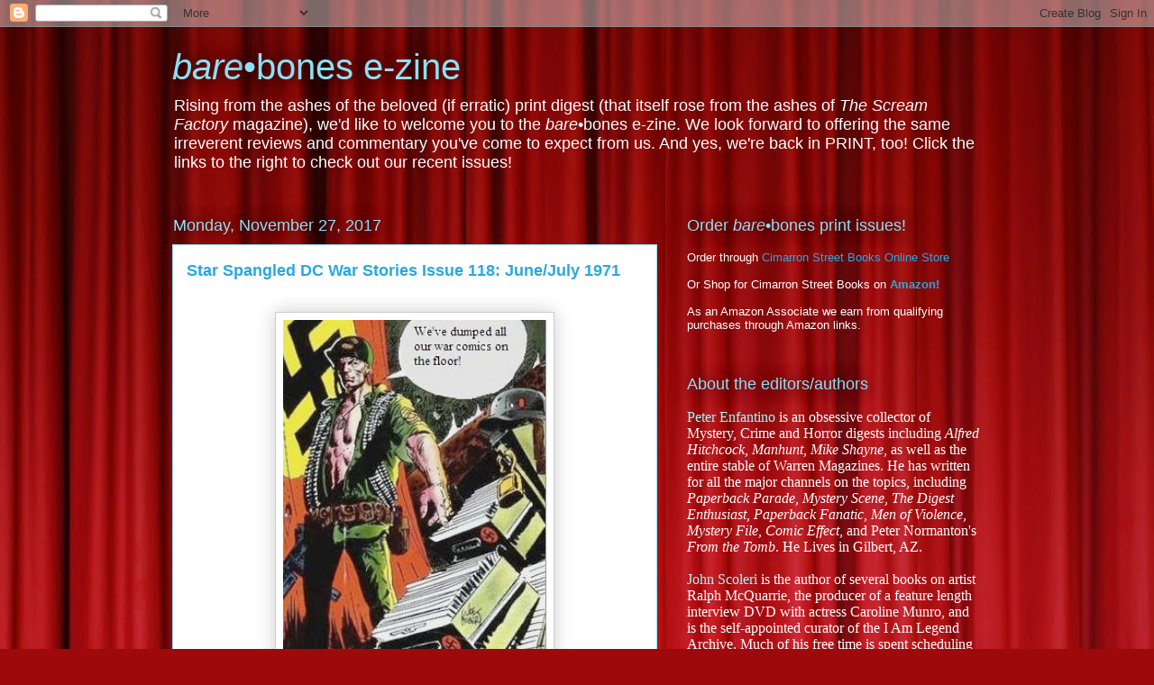

--- FILE ---
content_type: text/html; charset=UTF-8
request_url: https://barebonesez.blogspot.com/2017/11/star-spangled-dc-war-stories-issue-118.html
body_size: 31532
content:
<!DOCTYPE html>
<html class='v2' dir='ltr' xmlns='http://www.w3.org/1999/xhtml' xmlns:b='http://www.google.com/2005/gml/b' xmlns:data='http://www.google.com/2005/gml/data' xmlns:expr='http://www.google.com/2005/gml/expr'>
<head>
<link href='https://www.blogger.com/static/v1/widgets/335934321-css_bundle_v2.css' rel='stylesheet' type='text/css'/>
<meta content='IE=EmulateIE7' http-equiv='X-UA-Compatible'/>
<meta content='width=1100' name='viewport'/>
<meta content='text/html; charset=UTF-8' http-equiv='Content-Type'/>
<meta content='blogger' name='generator'/>
<link href='https://barebonesez.blogspot.com/favicon.ico' rel='icon' type='image/x-icon'/>
<link href='http://barebonesez.blogspot.com/2017/11/star-spangled-dc-war-stories-issue-118.html' rel='canonical'/>
<link rel="alternate" type="application/atom+xml" title="bare&#8226;bones e-zine - Atom" href="https://barebonesez.blogspot.com/feeds/posts/default" />
<link rel="alternate" type="application/rss+xml" title="bare&#8226;bones e-zine - RSS" href="https://barebonesez.blogspot.com/feeds/posts/default?alt=rss" />
<link rel="service.post" type="application/atom+xml" title="bare&#8226;bones e-zine - Atom" href="https://www.blogger.com/feeds/6672923492889685727/posts/default" />

<link rel="alternate" type="application/atom+xml" title="bare&#8226;bones e-zine - Atom" href="https://barebonesez.blogspot.com/feeds/3769404755365615362/comments/default" />
<!--Can't find substitution for tag [blog.ieCssRetrofitLinks]-->
<link href='https://blogger.googleusercontent.com/img/b/R29vZ2xl/AVvXsEgYil4ivPT5ylgonV5OxLAl9hPlaWHVBDObQk9iWDVgqdcTA_d1bcFd18gMqPZ_AlkIF6LzOBjvSuDL4cI7lUFa6dHpjzFmdSWxFHVS09XVKIqT2w5PWrEiNfvr4x6gRMJY97Isix1BWnIl/s400/Sgt.+Rock.jpg' rel='image_src'/>
<meta content='http://barebonesez.blogspot.com/2017/11/star-spangled-dc-war-stories-issue-118.html' property='og:url'/>
<meta content='Star Spangled DC War Stories Issue 118: June/July 1971' property='og:title'/>
<meta content='           The DC War Comics 1959-1976 by Corporals Enfantino and Seabrook             Kubert   Our Army at War 233   &quot;Head-Count&quot;  Story by...' property='og:description'/>
<meta content='https://blogger.googleusercontent.com/img/b/R29vZ2xl/AVvXsEgYil4ivPT5ylgonV5OxLAl9hPlaWHVBDObQk9iWDVgqdcTA_d1bcFd18gMqPZ_AlkIF6LzOBjvSuDL4cI7lUFa6dHpjzFmdSWxFHVS09XVKIqT2w5PWrEiNfvr4x6gRMJY97Isix1BWnIl/w1200-h630-p-k-no-nu/Sgt.+Rock.jpg' property='og:image'/>
<title>bare&#8226;bones e-zine: Star Spangled DC War Stories Issue 118: June/July 1971</title>
<style id='page-skin-1' type='text/css'><!--
/*
-----------------------------------------------
Blogger Template Style
Name:     Awesome Inc.
Designer: Tina Chen
URL:      tinachen.org
----------------------------------------------- */
/* Content
----------------------------------------------- */
body {
font: normal normal 13px Arial, Tahoma, Helvetica, FreeSans, sans-serif;
color: #333333;
background: #9e090b url(//themes.googleusercontent.com/image?id=1boR97_H6UQaN1T-UDoOA5RZ3VHSD15X6Ah6l4I5cXbUkypGjXGLF-rNXu9nFHI0MIjO2) no-repeat fixed top center /* Credit: i-bob (http://www.istockphoto.com/googleimages.php?id=4311112&platform=blogger) */;
}
html body .content-outer {
min-width: 0;
max-width: 100%;
width: 100%;
}
a:link {
text-decoration: none;
color: #28a8e1;
}
a:visited {
text-decoration: none;
color: #005582;
}
a:hover {
text-decoration: underline;
color: #28a8e1;
}
.body-fauxcolumn-outer .cap-top {
position: absolute;
z-index: 1;
height: 276px;
width: 100%;
background: transparent none repeat-x scroll top left;
_background-image: none;
}
/* Columns
----------------------------------------------- */
.content-inner {
padding: 0;
}
.header-inner .section {
margin: 0 16px;
}
.tabs-inner .section {
margin: 0 16px;
}
.main-inner {
padding-top: 55px;
}
.main-inner .column-center-inner,
.main-inner .column-left-inner,
.main-inner .column-right-inner {
padding: 0 5px;
}
*+html body .main-inner .column-center-inner {
margin-top: -55px;
}
#layout .main-inner .column-center-inner {
margin-top: 0;
}
/* Header
----------------------------------------------- */
.header-outer {
margin: 0 0 15px 0;
background: transparent none repeat scroll 0 0;
}
.Header h1 {
font: normal normal 40px Arial, Tahoma, Helvetica, FreeSans, sans-serif;
color: #8ce0f5;
text-shadow: 0 0 20px #000000;
}
.Header h1 a {
color: #8ce0f5;
}
.Header .description {
font: normal normal 18px Arial, Tahoma, Helvetica, FreeSans, sans-serif;
color: #ffffff;
}
.header-inner .Header .titlewrapper,
.header-inner .Header .descriptionwrapper {
padding-left: 0;
padding-right: 0;
margin-bottom: 0;
}
.header-inner .Header .titlewrapper {
padding-top: 22px;
}
/* Tabs
----------------------------------------------- */
.tabs-outer {
overflow: hidden;
position: relative;
background: #28a8e1 url(//www.blogblog.com/1kt/awesomeinc/tabs_gradient_light.png) repeat scroll 0 0;
}
#layout .tabs-outer {
overflow: visible;
}
.tabs-cap-top, .tabs-cap-bottom {
position: absolute;
width: 100%;
border-top: 1px solid #2d2f37;
}
.tabs-cap-bottom {
bottom: 0;
}
.tabs-inner .widget li a {
display: inline-block;
margin: 0;
padding: .6em 1.5em;
font: normal normal 13px Arial, Tahoma, Helvetica, FreeSans, sans-serif;
color: #ffffff;
border-top: 1px solid #2d2f37;
border-bottom: 1px solid #2d2f37;
border-left: 1px solid #2d2f37;
height: 16px;
line-height: 16px;
}
.tabs-inner .widget li:last-child a {
border-right: 1px solid #2d2f37;
}
.tabs-inner .widget li.selected a, .tabs-inner .widget li a:hover {
background: #00669c url(//www.blogblog.com/1kt/awesomeinc/tabs_gradient_light.png) repeat-x scroll 0 -100px;
color: #ffffff;
}
/* Headings
----------------------------------------------- */
h2 {
font: normal normal 18px Arial, Tahoma, Helvetica, FreeSans, sans-serif;
color: #8ce0f5;
}
/* Widgets
----------------------------------------------- */
.main-inner .section {
margin: 0 27px;
padding: 0;
}
.main-inner .column-left-outer,
.main-inner .column-right-outer {
margin-top: -3.3em;
}
#layout .main-inner .column-left-outer,
#layout .main-inner .column-right-outer {
margin-top: 0;
}
.main-inner .column-left-inner,
.main-inner .column-right-inner {
background: transparent none repeat 0 0;
-moz-box-shadow: 0 0 0 rgba(0, 0, 0, .2);
-webkit-box-shadow: 0 0 0 rgba(0, 0, 0, .2);
-goog-ms-box-shadow: 0 0 0 rgba(0, 0, 0, .2);
box-shadow: 0 0 0 rgba(0, 0, 0, .2);
-moz-border-radius: 0;
-webkit-border-radius: 0;
-goog-ms-border-radius: 0;
border-radius: 0;
}
#layout .main-inner .column-left-inner,
#layout .main-inner .column-right-inner {
margin-top: 0;
}
.sidebar .widget {
font: normal normal 13px Arial, Tahoma, Helvetica, FreeSans, sans-serif;
color: #ffffff;
}
.sidebar .widget a:link {
color: #28a8e1;
}
.sidebar .widget a:visited {
color: #005582;
}
.sidebar .widget a:hover {
color: #28a8e1;
}
.sidebar .widget h2 {
text-shadow: 0 0 20px #000000;
}
.main-inner .widget {
background-color: transparent;
border: 1px solid transparent;
padding: 0 0 15px;
margin: 20px -16px;
-moz-box-shadow: 0 0 0 rgba(0, 0, 0, .2);
-webkit-box-shadow: 0 0 0 rgba(0, 0, 0, .2);
-goog-ms-box-shadow: 0 0 0 rgba(0, 0, 0, .2);
box-shadow: 0 0 0 rgba(0, 0, 0, .2);
-moz-border-radius: 0;
-webkit-border-radius: 0;
-goog-ms-border-radius: 0;
border-radius: 0;
}
.main-inner .widget h2 {
margin: 0 -0;
padding: .6em 0 .5em;
border-bottom: 1px solid transparent;
}
.footer-inner .widget h2 {
padding: 0 0 .4em;
border-bottom: 1px solid transparent;
}
.main-inner .widget h2 + div, .footer-inner .widget h2 + div {
border-top: 0 solid transparent;
padding-top: 8px;
}
.main-inner .widget .widget-content {
margin: 0 -0;
padding: 7px 0 0;
}
.main-inner .widget ul, .main-inner .widget #ArchiveList ul.flat {
margin: -8px -15px 0;
padding: 0;
list-style: none;
}
.main-inner .widget #ArchiveList {
margin: -8px 0 0;
}
.main-inner .widget ul li, .main-inner .widget #ArchiveList ul.flat li {
padding: .5em 15px;
text-indent: 0;
color: #ffffff;
border-top: 0 solid transparent;
border-bottom: 1px solid transparent;
}
.main-inner .widget #ArchiveList ul li {
padding-top: .25em;
padding-bottom: .25em;
}
.main-inner .widget ul li:first-child, .main-inner .widget #ArchiveList ul.flat li:first-child {
border-top: none;
}
.main-inner .widget ul li:last-child, .main-inner .widget #ArchiveList ul.flat li:last-child {
border-bottom: none;
}
.post-body {
position: relative;
}
.main-inner .widget .post-body ul {
padding: 0 2.5em;
margin: .5em 0;
list-style: disc;
}
.main-inner .widget .post-body ul li {
padding: 0.25em 0;
margin-bottom: .25em;
color: #333333;
border: none;
}
.footer-inner .widget ul {
padding: 0;
list-style: none;
}
.widget .zippy {
color: #ffffff;
}
/* Posts
----------------------------------------------- */
body .main-inner .Blog {
padding: 0;
margin-bottom: 1em;
background-color: transparent;
border: none;
-moz-box-shadow: 0 0 0 rgba(0, 0, 0, 0);
-webkit-box-shadow: 0 0 0 rgba(0, 0, 0, 0);
-goog-ms-box-shadow: 0 0 0 rgba(0, 0, 0, 0);
box-shadow: 0 0 0 rgba(0, 0, 0, 0);
}
.main-inner .section:last-child .Blog:last-child {
padding: 0;
margin-bottom: 1em;
}
.main-inner .widget h2.date-header {
margin: 0 -15px 1px;
padding: 0 0 0 0;
font: normal normal 18px Arial, Tahoma, Helvetica, FreeSans, sans-serif;
color: #8ce0f5;
background: transparent none no-repeat fixed center center;
border-top: 0 solid transparent;
border-bottom: 1px solid transparent;
-moz-border-radius-topleft: 0;
-moz-border-radius-topright: 0;
-webkit-border-top-left-radius: 0;
-webkit-border-top-right-radius: 0;
border-top-left-radius: 0;
border-top-right-radius: 0;
position: absolute;
bottom: 100%;
left: 0;
text-shadow: 0 0 20px #000000;
}
.main-inner .widget h2.date-header span {
font: normal normal 18px Arial, Tahoma, Helvetica, FreeSans, sans-serif;
display: block;
padding: .5em 15px;
border-left: 0 solid transparent;
border-right: 0 solid transparent;
}
.date-outer {
position: relative;
margin: 55px 0 20px;
padding: 0 15px;
background-color: #ffffff;
border: 1px solid #8ce0f5;
-moz-box-shadow: 0 0 0 rgba(0, 0, 0, .2);
-webkit-box-shadow: 0 0 0 rgba(0, 0, 0, .2);
-goog-ms-box-shadow: 0 0 0 rgba(0, 0, 0, .2);
box-shadow: 0 0 0 rgba(0, 0, 0, .2);
-moz-border-radius: 0;
-webkit-border-radius: 0;
-goog-ms-border-radius: 0;
border-radius: 0;
}
.date-outer:first-child {
margin-top: 0;
}
.date-outer:last-child {
margin-bottom: 0;
-moz-border-radius-bottomleft: 0;
-moz-border-radius-bottomright: 0;
-webkit-border-bottom-left-radius: 0;
-webkit-border-bottom-right-radius: 0;
-goog-ms-border-bottom-left-radius: 0;
-goog-ms-border-bottom-right-radius: 0;
border-bottom-left-radius: 0;
border-bottom-right-radius: 0;
}
.date-posts {
margin: 0 -0;
padding: 0 0;
clear: both;
}
.post-outer, .inline-ad {
border-top: 1px solid #8ce0f5;
margin: 0 -0;
padding: 15px 0;
}
.post-outer {
padding-bottom: 10px;
}
.post-outer:first-child {
padding-top: 10px;
border-top: none;
}
.post-outer:last-child, .inline-ad:last-child {
border-bottom: none;
}
.post-body {
position: relative;
}
.post-body img {
padding: 8px;
background: #ffffff;
border: 1px solid #cccccc;
-moz-box-shadow: 0 0 20px rgba(0, 0, 0, .2);
-webkit-box-shadow: 0 0 20px rgba(0, 0, 0, .2);
box-shadow: 0 0 20px rgba(0, 0, 0, .2);
-moz-border-radius: 0;
-webkit-border-radius: 0;
border-radius: 0;
}
h3.post-title, h4 {
font: normal bold 18px Arial, Tahoma, Helvetica, FreeSans, sans-serif;
color: #28a8e1;
}
h3.post-title a {
font: normal bold 18px Arial, Tahoma, Helvetica, FreeSans, sans-serif;
color: #28a8e1;
}
h3.post-title a:hover {
color: #28a8e1;
text-decoration: underline;
}
.post-header {
margin: 0 0 1em;
}
.post-body {
line-height: 1.4;
}
.post-outer h2 {
color: #333333;
}
.post-footer {
margin: 1.5em 0 0;
}
#blog-pager {
padding: 15px;
font-size: 120%;
background-color: transparent;
border: 1px solid transparent;
-moz-box-shadow: 0 0 0 rgba(0, 0, 0, .2);
-webkit-box-shadow: 0 0 0 rgba(0, 0, 0, .2);
-goog-ms-box-shadow: 0 0 0 rgba(0, 0, 0, .2);
box-shadow: 0 0 0 rgba(0, 0, 0, .2);
-moz-border-radius: 0;
-webkit-border-radius: 0;
-goog-ms-border-radius: 0;
border-radius: 0;
-moz-border-radius-topleft: 0;
-moz-border-radius-topright: 0;
-webkit-border-top-left-radius: 0;
-webkit-border-top-right-radius: 0;
-goog-ms-border-top-left-radius: 0;
-goog-ms-border-top-right-radius: 0;
border-top-left-radius: 0;
border-top-right-radius-topright: 0;
margin-top: 0;
}
.blog-feeds, .post-feeds {
margin: 1em 0;
text-align: center;
color: #ffffff;
}
.blog-feeds a, .post-feeds a {
color: #28a8e1;
}
.blog-feeds a:visited, .post-feeds a:visited {
color: #005582;
}
.blog-feeds a:hover, .post-feeds a:hover {
color: #28a8e1;
}
.post-outer .comments {
margin-top: 2em;
}
/* Comments
----------------------------------------------- */
.comments .comments-content .icon.blog-author {
background-repeat: no-repeat;
background-image: url([data-uri]);
}
.comments .comments-content .loadmore a {
border-top: 1px solid #2d2f37;
border-bottom: 1px solid #2d2f37;
}
.comments .continue {
border-top: 2px solid #2d2f37;
}
/* Footer
----------------------------------------------- */
.footer-outer {
margin: -0 0 -1px;
padding: 0 0 0;
color: #ffffff;
overflow: hidden;
}
.footer-fauxborder-left {
border-top: 1px solid transparent;
background: transparent none repeat scroll 0 0;
-moz-box-shadow: 0 0 0 rgba(0, 0, 0, .2);
-webkit-box-shadow: 0 0 0 rgba(0, 0, 0, .2);
-goog-ms-box-shadow: 0 0 0 rgba(0, 0, 0, .2);
box-shadow: 0 0 0 rgba(0, 0, 0, .2);
margin: 0 -0;
}
/* Mobile
----------------------------------------------- */
body.mobile {
background-size: auto;
}
.mobile .body-fauxcolumn-outer {
background: transparent none repeat scroll top left;
}
*+html body.mobile .main-inner .column-center-inner {
margin-top: 0;
}
.mobile .main-inner .widget {
padding: 0 0 15px;
}
.mobile .main-inner .widget h2 + div,
.mobile .footer-inner .widget h2 + div {
border-top: none;
padding-top: 0;
}
.mobile .footer-inner .widget h2 {
padding: 0.5em 0;
border-bottom: none;
}
.mobile .main-inner .widget .widget-content {
margin: 0;
padding: 7px 0 0;
}
.mobile .main-inner .widget ul,
.mobile .main-inner .widget #ArchiveList ul.flat {
margin: 0 -15px 0;
}
.mobile .main-inner .widget h2.date-header {
left: 0;
}
.mobile .date-header span {
padding: 0.4em 0;
}
.mobile .date-outer:first-child {
margin-bottom: 0;
border: 1px solid #8ce0f5;
-moz-border-radius-topleft: 0;
-moz-border-radius-topright: 0;
-webkit-border-top-left-radius: 0;
-webkit-border-top-right-radius: 0;
-goog-ms-border-top-left-radius: 0;
-goog-ms-border-top-right-radius: 0;
border-top-left-radius: 0;
border-top-right-radius: 0;
}
.mobile .date-outer {
border-color: #8ce0f5;
border-width: 0 1px 1px;
}
.mobile .date-outer:last-child {
margin-bottom: 0;
}
.mobile .main-inner {
padding: 0;
}
.mobile .header-inner .section {
margin: 0;
}
.mobile .post-outer, .mobile .inline-ad {
padding: 5px 0;
}
.mobile .tabs-inner .section {
margin: 0 10px;
}
.mobile .main-inner .widget h2 {
margin: 0;
padding: 0;
}
.mobile .main-inner .widget h2.date-header span {
padding: 0;
}
.mobile .main-inner .widget .widget-content {
margin: 0;
padding: 7px 0 0;
}
.mobile #blog-pager {
border: 1px solid transparent;
background: transparent none repeat scroll 0 0;
}
.mobile .main-inner .column-left-inner,
.mobile .main-inner .column-right-inner {
background: transparent none repeat 0 0;
-moz-box-shadow: none;
-webkit-box-shadow: none;
-goog-ms-box-shadow: none;
box-shadow: none;
}
.mobile .date-posts {
margin: 0;
padding: 0;
}
.mobile .footer-fauxborder-left {
margin: 0;
border-top: inherit;
}
.mobile .main-inner .section:last-child .Blog:last-child {
margin-bottom: 0;
}
.mobile-index-contents {
color: #333333;
}
.mobile .mobile-link-button {
background: #28a8e1 url(//www.blogblog.com/1kt/awesomeinc/tabs_gradient_light.png) repeat scroll 0 0;
}
.mobile-link-button a:link, .mobile-link-button a:visited {
color: #ffffff;
}
.mobile .tabs-inner .PageList .widget-content {
background: transparent;
border-top: 1px solid;
border-color: #2d2f37;
color: #ffffff;
}
.mobile .tabs-inner .PageList .widget-content .pagelist-arrow {
border-left: 1px solid #2d2f37;
}
.article .article-content { word-break: normal !important; }
--></style>
<style id='template-skin-1' type='text/css'><!--
body {
min-width: 930px;
}
.content-outer, .content-fauxcolumn-outer, .region-inner {
min-width: 930px;
max-width: 930px;
_width: 930px;
}
.main-inner .columns {
padding-left: 0;
padding-right: 360px;
}
.main-inner .fauxcolumn-center-outer {
left: 0;
right: 360px;
/* IE6 does not respect left and right together */
_width: expression(this.parentNode.offsetWidth -
parseInt("0") -
parseInt("360px") + 'px');
}
.main-inner .fauxcolumn-left-outer {
width: 0;
}
.main-inner .fauxcolumn-right-outer {
width: 360px;
}
.main-inner .column-left-outer {
width: 0;
right: 100%;
margin-left: -0;
}
.main-inner .column-right-outer {
width: 360px;
margin-right: -360px;
}
#layout {
min-width: 0;
}
#layout .content-outer {
min-width: 0;
width: 800px;
}
#layout .region-inner {
min-width: 0;
width: auto;
}
--></style>
<script type='text/javascript'>

  var _gaq = _gaq || [];
  _gaq.push(['_setAccount', 'UA-18391624-2']);
  _gaq.push(['_trackPageview']);

  (function() {
    var ga = document.createElement('script'); ga.type = 'text/javascript'; ga.async = true;
    ga.src = ('https:' == document.location.protocol ? 'https://ssl' : 'http://www') + '.google-analytics.com/ga.js';
    var s = document.getElementsByTagName('script')[0]; s.parentNode.insertBefore(ga, s);
  })();

</script><link href='https://www.blogger.com/dyn-css/authorization.css?targetBlogID=6672923492889685727&amp;zx=99f8c951-49d2-4d9e-b33b-d7972f73a53e' media='none' onload='if(media!=&#39;all&#39;)media=&#39;all&#39;' rel='stylesheet'/><noscript><link href='https://www.blogger.com/dyn-css/authorization.css?targetBlogID=6672923492889685727&amp;zx=99f8c951-49d2-4d9e-b33b-d7972f73a53e' rel='stylesheet'/></noscript>
<meta name='google-adsense-platform-account' content='ca-host-pub-1556223355139109'/>
<meta name='google-adsense-platform-domain' content='blogspot.com'/>

<!-- data-ad-client=ca-pub-5403667597668683 -->

</head>
<body class='loading variant-icy'>
<div class='navbar section' id='navbar'><div class='widget Navbar' data-version='1' id='Navbar1'><script type="text/javascript">
    function setAttributeOnload(object, attribute, val) {
      if(window.addEventListener) {
        window.addEventListener('load',
          function(){ object[attribute] = val; }, false);
      } else {
        window.attachEvent('onload', function(){ object[attribute] = val; });
      }
    }
  </script>
<div id="navbar-iframe-container"></div>
<script type="text/javascript" src="https://apis.google.com/js/platform.js"></script>
<script type="text/javascript">
      gapi.load("gapi.iframes:gapi.iframes.style.bubble", function() {
        if (gapi.iframes && gapi.iframes.getContext) {
          gapi.iframes.getContext().openChild({
              url: 'https://www.blogger.com/navbar/6672923492889685727?po\x3d3769404755365615362\x26origin\x3dhttps://barebonesez.blogspot.com',
              where: document.getElementById("navbar-iframe-container"),
              id: "navbar-iframe"
          });
        }
      });
    </script><script type="text/javascript">
(function() {
var script = document.createElement('script');
script.type = 'text/javascript';
script.src = '//pagead2.googlesyndication.com/pagead/js/google_top_exp.js';
var head = document.getElementsByTagName('head')[0];
if (head) {
head.appendChild(script);
}})();
</script>
</div></div>
<div class='body-fauxcolumns'>
<div class='fauxcolumn-outer body-fauxcolumn-outer'>
<div class='cap-top'>
<div class='cap-left'></div>
<div class='cap-right'></div>
</div>
<div class='fauxborder-left'>
<div class='fauxborder-right'></div>
<div class='fauxcolumn-inner'>
</div>
</div>
<div class='cap-bottom'>
<div class='cap-left'></div>
<div class='cap-right'></div>
</div>
</div>
</div>
<div class='content'>
<div class='content-fauxcolumns'>
<div class='fauxcolumn-outer content-fauxcolumn-outer'>
<div class='cap-top'>
<div class='cap-left'></div>
<div class='cap-right'></div>
</div>
<div class='fauxborder-left'>
<div class='fauxborder-right'></div>
<div class='fauxcolumn-inner'>
</div>
</div>
<div class='cap-bottom'>
<div class='cap-left'></div>
<div class='cap-right'></div>
</div>
</div>
</div>
<div class='content-outer'>
<div class='content-cap-top cap-top'>
<div class='cap-left'></div>
<div class='cap-right'></div>
</div>
<div class='fauxborder-left content-fauxborder-left'>
<div class='fauxborder-right content-fauxborder-right'></div>
<div class='content-inner'>
<header>
<div class='header-outer'>
<div class='header-cap-top cap-top'>
<div class='cap-left'></div>
<div class='cap-right'></div>
</div>
<div class='fauxborder-left header-fauxborder-left'>
<div class='fauxborder-right header-fauxborder-right'></div>
<div class='region-inner header-inner'>
<div class='header section' id='header'><div class='widget Header' data-version='1' id='Header2'>
<div id='header-inner'>
<div class='titlewrapper'>
<h1 class='title'>
<a href='https://barebonesez.blogspot.com/'>
<i>bare</i>&#8226;bones e-zine
</a>
</h1>
</div>
<div class='descriptionwrapper'>
<p class='description'><span>Rising from the ashes of the beloved (if erratic) print digest (that itself rose from the ashes of <i>The Scream Factory</i> magazine), we'd like to welcome you to the <i>bare</i>&#8226;bones e-zine. We look forward to offering the same irreverent reviews and commentary you've come to expect from us. And yes, we're back in PRINT, too! Click the links to the right to check out our recent issues!</span></p>
</div>
</div>
</div></div>
</div>
</div>
<div class='header-cap-bottom cap-bottom'>
<div class='cap-left'></div>
<div class='cap-right'></div>
</div>
</div>
</header>
<div class='tabs-outer'>
<div class='tabs-cap-top cap-top'>
<div class='cap-left'></div>
<div class='cap-right'></div>
</div>
<div class='fauxborder-left tabs-fauxborder-left'>
<div class='fauxborder-right tabs-fauxborder-right'></div>
<div class='region-inner tabs-inner'>
<div class='tabs section' id='crosscol'><div class='widget HTML' data-version='1' id='HTML1'>
<div class='widget-content'>
<!-- Google tag (gtag.js) -->
<script async src="https://www.googletagmanager.com/gtag/js?id=G-GYW6SMW0QG"></script>
<script>
  window.dataLayer = window.dataLayer || [];
  function gtag(){dataLayer.push(arguments);}
  gtag('js', new Date());

  gtag('config', 'G-GYW6SMW0QG');
</script>
</div>
<div class='clear'></div>
</div></div>
<div class='tabs no-items section' id='crosscol-overflow'></div>
</div>
</div>
<div class='tabs-cap-bottom cap-bottom'>
<div class='cap-left'></div>
<div class='cap-right'></div>
</div>
</div>
<div class='main-outer'>
<div class='main-cap-top cap-top'>
<div class='cap-left'></div>
<div class='cap-right'></div>
</div>
<div class='fauxborder-left main-fauxborder-left'>
<div class='fauxborder-right main-fauxborder-right'></div>
<div class='region-inner main-inner'>
<div class='columns fauxcolumns'>
<div class='fauxcolumn-outer fauxcolumn-center-outer'>
<div class='cap-top'>
<div class='cap-left'></div>
<div class='cap-right'></div>
</div>
<div class='fauxborder-left'>
<div class='fauxborder-right'></div>
<div class='fauxcolumn-inner'>
</div>
</div>
<div class='cap-bottom'>
<div class='cap-left'></div>
<div class='cap-right'></div>
</div>
</div>
<div class='fauxcolumn-outer fauxcolumn-left-outer'>
<div class='cap-top'>
<div class='cap-left'></div>
<div class='cap-right'></div>
</div>
<div class='fauxborder-left'>
<div class='fauxborder-right'></div>
<div class='fauxcolumn-inner'>
</div>
</div>
<div class='cap-bottom'>
<div class='cap-left'></div>
<div class='cap-right'></div>
</div>
</div>
<div class='fauxcolumn-outer fauxcolumn-right-outer'>
<div class='cap-top'>
<div class='cap-left'></div>
<div class='cap-right'></div>
</div>
<div class='fauxborder-left'>
<div class='fauxborder-right'></div>
<div class='fauxcolumn-inner'>
</div>
</div>
<div class='cap-bottom'>
<div class='cap-left'></div>
<div class='cap-right'></div>
</div>
</div>
<!-- corrects IE6 width calculation -->
<div class='columns-inner'>
<div class='column-center-outer'>
<div class='column-center-inner'>
<div class='main section' id='main'><div class='widget Blog' data-version='1' id='Blog1'>
<div class='blog-posts hfeed'>

          <div class="date-outer">
        
<h2 class='date-header'><span>Monday, November 27, 2017</span></h2>

          <div class="date-posts">
        
<div class='post-outer'>
<div class='post hentry uncustomized-post-template' itemprop='blogPost' itemscope='itemscope' itemtype='http://schema.org/BlogPosting'>
<meta content='https://blogger.googleusercontent.com/img/b/R29vZ2xl/AVvXsEgYil4ivPT5ylgonV5OxLAl9hPlaWHVBDObQk9iWDVgqdcTA_d1bcFd18gMqPZ_AlkIF6LzOBjvSuDL4cI7lUFa6dHpjzFmdSWxFHVS09XVKIqT2w5PWrEiNfvr4x6gRMJY97Isix1BWnIl/s400/Sgt.+Rock.jpg' itemprop='image_url'/>
<meta content='6672923492889685727' itemprop='blogId'/>
<meta content='3769404755365615362' itemprop='postId'/>
<a name='3769404755365615362'></a>
<h3 class='post-title entry-title' itemprop='name'>
Star Spangled DC War Stories Issue 118: June/July 1971
</h3>
<div class='post-header'>
<div class='post-header-line-1'></div>
</div>
<div class='post-body entry-content' id='post-body-3769404755365615362' itemprop='description articleBody'>
<div class="separator" style="clear: both; text-align: center;">
</div>
<br />
<table align="center" cellpadding="0" cellspacing="0" class="tr-caption-container" style="font-family: times; margin-left: auto; margin-right: auto; text-align: center;"><tbody>
<tr><td><div style="margin: 0px;">
<div style="margin: 0px;">
<a href="https://blogger.googleusercontent.com/img/b/R29vZ2xl/AVvXsEgYil4ivPT5ylgonV5OxLAl9hPlaWHVBDObQk9iWDVgqdcTA_d1bcFd18gMqPZ_AlkIF6LzOBjvSuDL4cI7lUFa6dHpjzFmdSWxFHVS09XVKIqT2w5PWrEiNfvr4x6gRMJY97Isix1BWnIl/s1600/Sgt.+Rock.jpg" imageanchor="1" style="margin-left: auto; margin-right: auto;"><img border="0" height="400" src="https://blogger.googleusercontent.com/img/b/R29vZ2xl/AVvXsEgYil4ivPT5ylgonV5OxLAl9hPlaWHVBDObQk9iWDVgqdcTA_d1bcFd18gMqPZ_AlkIF6LzOBjvSuDL4cI7lUFa6dHpjzFmdSWxFHVS09XVKIqT2w5PWrEiNfvr4x6gRMJY97Isix1BWnIl/s400/Sgt.+Rock.jpg" style="cursor: move;" width="292" /></a></div>
</div>
</td></tr>
<tr><td class="tr-caption" style="font-size: 13px;"><div style="margin: 0px;">
<div style="margin: 0px;">
<b><span style="font-size: large;">The DC War Comics<br />1959-1976<br />by Corporals Enfantino and Seabrook</span></b></div>
</div>
<div>
<div style="margin: 0px;">
</div>
</div>
</td></tr>
</tbody></table>
<br />
<br />
<table align="center" cellpadding="0" cellspacing="0" class="tr-caption-container" style="float: left; margin-right: 1em; text-align: left;"><tbody>
<tr><td style="text-align: center;"><a href="https://blogger.googleusercontent.com/img/b/R29vZ2xl/AVvXsEjxx56w4Lxb9plNqSS4xPTlB6ykCzFyW6obKrGPvDmwkSQkZkZPpXklhVCIwNdtpVsQYLNDwFyBhNQm98b4ALeb0HkFq0XlmVoJsSQs_-ZLF7uN7Gatiyvh90pQQR9bhgnHqKxdIRdU-GyO/s1600/11579.jpg" imageanchor="1" style="margin-left: auto; margin-right: auto;"><img border="0" data-original-height="592" data-original-width="400" height="320" src="https://blogger.googleusercontent.com/img/b/R29vZ2xl/AVvXsEjxx56w4Lxb9plNqSS4xPTlB6ykCzFyW6obKrGPvDmwkSQkZkZPpXklhVCIwNdtpVsQYLNDwFyBhNQm98b4ALeb0HkFq0XlmVoJsSQs_-ZLF7uN7Gatiyvh90pQQR9bhgnHqKxdIRdU-GyO/s320/11579.jpg" width="216" /></a></td></tr>
<tr><td class="tr-caption" style="text-align: center;">Kubert</td></tr>
</tbody></table>
<b>Our Army at War 233</b><br />
<br />
"Head-Count"<br />
Story by Robert Kanigher<br />
Art by Joe Kubert<br />
<br />
"Dwite Schaffner"<br />
Story and Art by Norman Maurer<br />
<br />
"The Sapper"<br />
Story and Art by Sam Glanzman<br />
<br />
Jack: The newest replacement in Easy Co. is Johnny Doe, who grew up unwanted in an orphanage and now lives to kill Nazis. He doesn't care if they're fighting or not--he'll shoot them in the back and assume they were faking surrender. The men of Easy Co. are taken by the new tiger, but Sgt. Rock isn't sure he approves of Doe's kill-crazy approach. Doe volunteers to be point man on every patrol and likes to increase his "Head-Count" of dead Nazis every chance he gets. When Easy Co. reaches a bombed-out town called Alimy, a woman yells out of a window that she and other women and children are being held hostage. Doe climbs on the building's roof and is about to drop a grenade down the chimney and kill everyone when Rock shoots him, making the grenade go off in his hand and sparing the lives of the innocent hostages. "Was Johnny Doe a murderer--or a hero?" It's left up to the reader to decide.<br />
<br />
<table cellpadding="0" cellspacing="0" class="tr-caption-container" style="float: right; margin-left: 1em; text-align: right;"><tbody>
<tr><td style="text-align: center;"><a href="https://blogger.googleusercontent.com/img/b/R29vZ2xl/AVvXsEhMu1YEc_78i18aQVCbuEy6i0qU7pQgq4ybrQfn_RyMamtkU40eDirt5Ps_r5wvNAvhnCsiDqGpO3ztuaJjCD5wuDXjpcVdE2h-7vmL_sax9frW-JfkVwb6d-xqTeGaJ6PK0E_VDrvrwFCc/s1600/Our+Army+At+War+%2523233+-+Page+15.jpg" imageanchor="1" style="clear: right; margin-bottom: 1em; margin-left: auto; margin-right: auto;"><img border="0" data-original-height="705" data-original-width="391" height="320" src="https://blogger.googleusercontent.com/img/b/R29vZ2xl/AVvXsEhMu1YEc_78i18aQVCbuEy6i0qU7pQgq4ybrQfn_RyMamtkU40eDirt5Ps_r5wvNAvhnCsiDqGpO3ztuaJjCD5wuDXjpcVdE2h-7vmL_sax9frW-JfkVwb6d-xqTeGaJ6PK0E_VDrvrwFCc/s320/Our+Army+At+War+%2523233+-+Page+15.jpg" width="177" /></a></td></tr>
<tr><td class="tr-caption" style="text-align: center;">The end of Johnny Doe</td></tr>
</tbody></table>
The last panel of this (and every) story in this issue features a circle with the words, "Make War No More" inside it, suggesting that the creators of the Sgt. Rock series are concerned about being seen as glorifying war in the midst of a national crisis about the war in Vietnam. Kanigher and Kubert present a fairly powerful story in this issue, but I think the art is not Kubert's best work and the story is a bit heavy-handed.<br />
<br />
"Dwite Schaffner" was a soldier in WWI who led his men through the Argonne Forest seeking a German machine gun nest. He thinks he's captured the enemy when they surrender, but hidden reinforcements open fire and Lt. Schaffner goes wild, killing Germans like a one-man army. He was awarded a medal of honor for his bravery, but Norman Maurer does not deserve any medals for this story, which is poorly told and badly illustrated.<br />
<br />
Joe Jingles is "The Sapper," who uses a metal detector to sweep for hidden mines. Another G.I. finds out that, when Joe removes a mine, he plants a flower in its place. This story is brief but pleasant, with a "flower-power" ethos that fits the mood of 1971.<br />
<br />
<table align="center" cellpadding="0" cellspacing="0" class="tr-caption-container" style="margin-left: auto; margin-right: auto; text-align: center;"><tbody>
<tr><td style="text-align: center;"><a href="https://blogger.googleusercontent.com/img/b/R29vZ2xl/AVvXsEhTYwQril3fTag8cxdXGpIOGvbq9afdGKA3rOuSBkzARg2KS7c8MNFQax-XKbzC1vm0YztN_ZQbMflyDA7MDiGaIc-Afh8muEXYVF-3PugLcvXDf7k_epz1a4rAoA5CExYiN822xtWRs8x3/s1600/Our+Army+At+War+%2523233+-+Page+24.jpg" imageanchor="1" style="margin-left: auto; margin-right: auto;"><img border="0" data-original-height="465" data-original-width="991" height="150" src="https://blogger.googleusercontent.com/img/b/R29vZ2xl/AVvXsEhTYwQril3fTag8cxdXGpIOGvbq9afdGKA3rOuSBkzARg2KS7c8MNFQax-XKbzC1vm0YztN_ZQbMflyDA7MDiGaIc-Afh8muEXYVF-3PugLcvXDf7k_epz1a4rAoA5CExYiN822xtWRs8x3/s320/Our+Army+At+War+%2523233+-+Page+24.jpg" width="320" /></a></td></tr>
<tr><td class="tr-caption" style="text-align: center;">"Dwite Schaffner" goes wild!</td></tr>
</tbody></table>
<br />
<table cellpadding="0" cellspacing="0" class="tr-caption-container" style="float: right; margin-left: 1em; text-align: right;"><tbody>
<tr><td style="text-align: center;"><a href="https://blogger.googleusercontent.com/img/b/R29vZ2xl/AVvXsEiT71WrK8nTHIPdu8DydO2pG5fgF4DtTKAZmRLF-Cy6ZpWU5IbS0UQTlURclAO_nypegizGzKVIsBFEd8JpuhZnyBnoZ-fubGae_w1o721yutx1SwpmSBCmwqFz5qtNa-lElOL9x1yVGIug/s1600/Our+Army+At+War+%2523233+-+Page+29.jpg" imageanchor="1" style="clear: right; margin-bottom: 1em; margin-left: auto; margin-right: auto;"><img border="0" data-original-height="555" data-original-width="491" height="320" src="https://blogger.googleusercontent.com/img/b/R29vZ2xl/AVvXsEiT71WrK8nTHIPdu8DydO2pG5fgF4DtTKAZmRLF-Cy6ZpWU5IbS0UQTlURclAO_nypegizGzKVIsBFEd8JpuhZnyBnoZ-fubGae_w1o721yutx1SwpmSBCmwqFz5qtNa-lElOL9x1yVGIug/s320/Our+Army+At+War+%2523233+-+Page+29.jpg" width="283" /></a></td></tr>
<tr><td class="tr-caption" style="text-align: center;">"We are but a moment's sunlight,<br />
Fading in the grass."</td></tr>
</tbody></table>
Peter: "Head Count" is the justifiably famous Rock story recognized by the <i>New York Times</i> in 1971 and reprinted in Michael Uslan's <i>America at War</i>. Though Joe Kubert deliberately left cause of the death of Johnny Doe nebulous, Big Bob asserted (in an interview in <i>The Comics Journal</i> #85, October 1983) that when the Sarge "couldn't stop Doe after warning him, he shot him," and that "Rock was in character when he was forced to kill Doe to save the hostages." It's a very powerful fictionalization of a dark event in American history and a reminder that, when he's on, Big Bob is unbeatable at creating tension in a DC War tale. "Dwite Schaffner" might tell an interesting story of a valiant man but the artwork does Dwite no favors. When the "one-man army" charges in to clobber the army, he's drawn like a crazy man learning how to fly. "The Sapper" is more like a dictionary entry than a portrait of a mine sweeper. I prefer Glanzman's USS Stevens entries.<br />
<br />
<br />
<table align="center" cellpadding="0" cellspacing="0" class="tr-caption-container" style="float: right; margin-left: 1em; text-align: right;"><tbody>
<tr><td style="text-align: center;"><a href="https://blogger.googleusercontent.com/img/b/R29vZ2xl/AVvXsEgnrEpnvEd9cyGIm1j20IPKmOI9aAAonu8hw2FJrqZil0ZLdbPAd1SiOAdFYbCcXpyK6t-cYvW5fwQeVAmFgRDMPwVQe7c9YzA2GS0CgkKWERAslqmZZJUg5TGwNJjSVjyGAWcMN4Y6N5fu/s1600/7465.jpg" imageanchor="1" style="margin-left: auto; margin-right: auto;"><img border="0" data-original-height="597" data-original-width="401" height="320" src="https://blogger.googleusercontent.com/img/b/R29vZ2xl/AVvXsEgnrEpnvEd9cyGIm1j20IPKmOI9aAAonu8hw2FJrqZil0ZLdbPAd1SiOAdFYbCcXpyK6t-cYvW5fwQeVAmFgRDMPwVQe7c9YzA2GS0CgkKWERAslqmZZJUg5TGwNJjSVjyGAWcMN4Y6N5fu/s320/7465.jpg" width="214" /></a></td></tr>
<tr><td class="tr-caption" style="text-align: center;">Kubert</td></tr>
</tbody></table>
<b>G.I. Combat 148</b><br />
<br />
"The Gold-Plated General!"<br />
Story by Robert Kanigher<br />
Art by Russ Heath<br />
<br />
"Blind Bomber!"<br />
(Reprinted from <i>Star Spangled War Stories </i>#84, <a href="http://barebonesez.blogspot.com/2013/06/star-spangled-dc-war-stories-part-3.html">August 1959</a>)<br />
<br />
"Cry 'Wolf' Mission!"<br />
(Reprinted from <i>Star Spangled War Stories</i> #91, <a href="http://barebonesez.blogspot.com/2013/11/star-spangled-dc-war-stories-part-14.html">July 1960</a>)<br />
<br />
"Soften 'Em Up!"<br />
(Reprinted from<i> Our Fighting Forces </i>#57, <a href="http://barebonesez.blogspot.com/2013/12/star-spangled-dc-war-stories-part-17.html">October 1960</a>)<br />
<br />
"Battle Window!"<br />
(Reprinted from <i>G.I. Combat </i>#102, <a href="http://barebonesez.blogspot.com/2015/06/star-spangled-dc-war-stories-part-54.html">November 1963</a>)<br />
<br />
<br />
<br />
<div class="separator" style="clear: both; text-align: center;">
<a href="https://blogger.googleusercontent.com/img/b/R29vZ2xl/AVvXsEgC9bGrhBB6HgmrEGqxhVmsYbDO1R8LATZBQR836aWSapq4ZlHkB6jXH7KouA4QyX2E5GNpYKl31qsk8AvsxPvZn2OwSdqsWTE61jYFmX1fFiT3QoUE8B93MEUjAS1eji6ibgc9Ax34_hns/s1600/Screen+Shot+2017-11-05+at+6.00.03+AM.png" imageanchor="1" style="clear: left; float: left; margin-bottom: 1em; margin-right: 1em;"><img border="0" data-original-height="412" data-original-width="336" height="320" src="https://blogger.googleusercontent.com/img/b/R29vZ2xl/AVvXsEgC9bGrhBB6HgmrEGqxhVmsYbDO1R8LATZBQR836aWSapq4ZlHkB6jXH7KouA4QyX2E5GNpYKl31qsk8AvsxPvZn2OwSdqsWTE61jYFmX1fFiT3QoUE8B93MEUjAS1eji6ibgc9Ax34_hns/s320/Screen+Shot+2017-11-05+at+6.00.03+AM.png" width="260" /></a></div>
Peter: General Jeb Stuart manages to wake his descendant, tank commander Jeb Stuart, just before the crew of the Haunted Tank are blown to smithereens by an advancing Nazi Tiger. The Jeb is hit and catches fire but the boys manage to regain their cool and jump into the tin can, playing dead. When the Tiger advances, our heroes blow the Nazis right to hell! After the excitement, the boys speed on home to meet their new C.O. Along the way, they stop for lunch and a jeep pulls alongside. Exiting the vehicle is "The Gold-Plated General!," the infamous General Norton, sporting his gold-plated pistols and ass-kicker boots. The General wastes no time letting the men know they're a bunch of slobs and things will change under his command. The boys think Norton is all bluster until they witness him wade into battle when the General leads his tanks against a fleet of German Tigers. "The Gold-Plated General!" is an action-filled fourteen pages of fun, the best Haunted Tank in quite a while. Norton is obviously a Patton clone and Big Bob seems to up his game for the occasion. The scene where the crew sit in the burning tank stretches believability but it's exciting nonetheless. Heath's art, especially in the big battle scene that climaxes the story, is as dynamic as always. Russ can't seem to hit a wrong note.<br />
<br />
<div class="separator" style="clear: both; text-align: center;">
<a href="https://blogger.googleusercontent.com/img/b/R29vZ2xl/AVvXsEhHQOCTDoGisLBRbx9IGpiOyFvWZGmH8hFiKHuG4JVxPW930ZBUJ0FoUtXdGvHRWE9iD90jLU0CDvW1h2iaica9I35SXPtOCVHQ1I6BKwoLLOSxln-UQ7_vCK08xnMqcNCQh-i-gepavTwP/s1600/Screen+Shot+2017-11-05+at+6.00.16+AM.png" imageanchor="1" style="margin-left: 1em; margin-right: 1em;"><img border="0" data-original-height="659" data-original-width="665" height="317" src="https://blogger.googleusercontent.com/img/b/R29vZ2xl/AVvXsEhHQOCTDoGisLBRbx9IGpiOyFvWZGmH8hFiKHuG4JVxPW930ZBUJ0FoUtXdGvHRWE9iD90jLU0CDvW1h2iaica9I35SXPtOCVHQ1I6BKwoLLOSxln-UQ7_vCK08xnMqcNCQh-i-gepavTwP/s320/Screen+Shot+2017-11-05+at+6.00.16+AM.png" width="320" /></a></div>
<br />
Jack: <i>Patton</i>&nbsp;was released early in 1970 and Heath models Norton after how George C. Scott looked in that film. This is a very entertaining story and quite a contrast to the mopey, Vietnam-era doom and gloom of "Head-Count" in this month's issue of <i>Our Army at War</i>. I have to hand it to Bob Kanigher--he could write stories that appealed to both hawks and doves! One other interesting note on this story is that the ghost gets involved in the events when he wakes Jeb up just in time and later returns to banter with his namesake about General Norton. It's good to see the ghost get a little more use for once.<br />
<br />
<br />
<table align="center" cellpadding="0" cellspacing="0" class="tr-caption-container" style="float: left; margin-right: 1em; text-align: left;"><tbody>
<tr><td style="text-align: center;"><a href="https://blogger.googleusercontent.com/img/b/R29vZ2xl/AVvXsEgilTp-D-MC6XikalW8W1OAZoMzSori_uNLKK_wYjBCCwZM2_kbh9IcQSLl6KNugLvnM08J1ZhsF_U2NQN90FFcSbyfH5E-e3EUmBxnkgTGvbl_nF3uh4dWXq9ZYhjDtGMuvPggtTKRBnuM/s1600/11778.jpg" imageanchor="1" style="margin-left: auto; margin-right: auto;"><img border="0" data-original-height="609" data-original-width="400" height="320" src="https://blogger.googleusercontent.com/img/b/R29vZ2xl/AVvXsEgilTp-D-MC6XikalW8W1OAZoMzSori_uNLKK_wYjBCCwZM2_kbh9IcQSLl6KNugLvnM08J1ZhsF_U2NQN90FFcSbyfH5E-e3EUmBxnkgTGvbl_nF3uh4dWXq9ZYhjDtGMuvPggtTKRBnuM/s320/11778.jpg" width="210" /></a></td></tr>
<tr><td class="tr-caption" style="text-align: center;">Kubert</td></tr>
</tbody></table>
<b>Our Fighting Forces 131</b><br />
<br />
"Half a Man"<br />
Story by Robert Kanigher<br />
Art by Ross Andru and John Severin<br />
<br />
"The New Hand!"<br />
Story by Robert Kanigher<br />
Art by Joe Kubert<br />
(Reprinted from <i>Our Army at War</i> #64, November 1957)<br />
<br />
Peter: After a particularly bad week, Captain Storm (he of the wooden leg) spends most of his time whining and feeling sorry for himself. Seems he feels as though he's "Half a Man" just because a French resistance fighter and a sweet little madame were killed in his presence. The other Losers try to remind him of all the good things he's done, but Storm is inconsolable and would rather sit and reminisce about the entire crew he lost than enjoy a bit of dancing during a rare 24-hour pass. Luckily for Storm (and the other members of the team who are, frankly, sick to death of listening to this guy's moans and groans), the Losers are assigned to kidnap traitor Knut Verborg, who's being held by the legendary Nazi Major Von Strasser. The mission is just what Storm needs to get his mojo back. Well, sure, he smashes his leg just after they secret Verborg from his castle retreat and he's essentially worthless to the rest of the team and, yes, he has to endure the beatings of Von Strasser and his German apes but, in the end, the skipper somehow finds a modicum of pride amidst all the detritus.<br />
<br />
<table align="center" cellpadding="0" cellspacing="0" class="tr-caption-container" style="margin-left: auto; margin-right: auto; text-align: center;"><tbody>
<tr><td style="text-align: center;"><a href="https://blogger.googleusercontent.com/img/b/R29vZ2xl/AVvXsEgnJyLFRHqE3Jkz0iGWyv8tdj_wDIE_REkh1ETgDc7EOcJRuYQWa30GNAs2IBbNStFAwFlq-y4SYxKVwyvLgCHXrd_HWBJfjMFNchL1DlMraTFFX9Lgjl_3WxpwGtj2Uh6kVEtlXK0gidtG/s1600/Screen+Shot+2017-11-05+at+9.21.45+AM.png" imageanchor="1" style="margin-left: auto; margin-right: auto;"><img border="0" data-original-height="287" data-original-width="286" src="https://blogger.googleusercontent.com/img/b/R29vZ2xl/AVvXsEgnJyLFRHqE3Jkz0iGWyv8tdj_wDIE_REkh1ETgDc7EOcJRuYQWa30GNAs2IBbNStFAwFlq-y4SYxKVwyvLgCHXrd_HWBJfjMFNchL1DlMraTFFX9Lgjl_3WxpwGtj2Uh6kVEtlXK0gidtG/s1600/Screen+Shot+2017-11-05+at+9.21.45+AM.png" /></a></td></tr>
<tr><td class="tr-caption" style="text-align: center;">Storm injures his wood</td></tr>
</tbody></table>
<br />
<div class="separator" style="clear: both; text-align: center;">
<a href="https://blogger.googleusercontent.com/img/b/R29vZ2xl/AVvXsEgudZ82afrc5lRtft9sI6v7KEeimRq-dpRw53Ctd_yMNhyprPcdhui9PvHfMA_DQX0jHRQfSBc5E6jfJm0aXpSF0YtYc5tDUl7z8xz0DxeofiM3-bP4Uon2A4-pIai_RiYIW6qDK3-4xUM5/s1600/Screen+Shot+2017-11-05+at+9.22.21+AM.png" imageanchor="1" style="clear: left; float: left; margin-bottom: 1em; margin-right: 1em;"><img border="0" data-original-height="323" data-original-width="322" height="320" src="https://blogger.googleusercontent.com/img/b/R29vZ2xl/AVvXsEgudZ82afrc5lRtft9sI6v7KEeimRq-dpRw53Ctd_yMNhyprPcdhui9PvHfMA_DQX0jHRQfSBc5E6jfJm0aXpSF0YtYc5tDUl7z8xz0DxeofiM3-bP4Uon2A4-pIai_RiYIW6qDK3-4xUM5/s320/Screen+Shot+2017-11-05+at+9.22.21+AM.png" width="319" /></a></div>
Well, since I'm an optimist, I'll address the good element of "Half a Man" first: John Severin swoops in and, for the most part, rescues us from the misery that was Andru and Esposito. Oh, sure, some of Ross peeks through now and then but the visuals this issue are the best the Losers have ever seen. Severin's run will last until #150 (when Jack Kirby will take over), so at least half of the strip will be worth enduring. The finale's action is well-choreographed and it's easy to tell the characters apart. But then there's that script. Storm's unending litany of self-loathing and pity can't help but get on one's nerves; if I was Gunner, I'd have found Pooch and sicced him on the skipper. And can we call a moratorium on the wooden leg coincidences for at least a couple of issues? There's not much of a script to the reprint, "The New Hand!" A new fighter pilot syncs his watch with the other pilots in his squadron and then -tick tock- we just watch them as they fly and battle. Kubert's work is a little sketchy (and his main protagonist is a dead ringer for Johnny Cloud), but it's definitely the highlight.<br />
<br />
<table align="center" cellpadding="0" cellspacing="0" class="tr-caption-container" style="margin-left: auto; margin-right: auto; text-align: center;"><tbody>
<tr><td style="text-align: center;"><a href="https://blogger.googleusercontent.com/img/b/R29vZ2xl/AVvXsEgy4awiFcgKPbE9VFI7P_XX6RHdbeXlF4v5X_bfuknqbq0zFnC_LqNEwtO0hXRwP6sa-ljlzjoAh3ycE2ztSc3O-otobJiEGvsFvR1KwlpbR7Oncfe-PyRML_j3JzHitCXrSDOX1FmJDUWC/s1600/Screen+Shot+2017-11-05+at+9.24.00+AM.png" imageanchor="1" style="margin-left: auto; margin-right: auto;"><img border="0" data-original-height="343" data-original-width="619" height="221" src="https://blogger.googleusercontent.com/img/b/R29vZ2xl/AVvXsEgy4awiFcgKPbE9VFI7P_XX6RHdbeXlF4v5X_bfuknqbq0zFnC_LqNEwtO0hXRwP6sa-ljlzjoAh3ycE2ztSc3O-otobJiEGvsFvR1KwlpbR7Oncfe-PyRML_j3JzHitCXrSDOX1FmJDUWC/s400/Screen+Shot+2017-11-05+at+9.24.00+AM.png" width="400" /></a></td></tr>
<tr><td class="tr-caption" style="text-align: center;">"The New Hand!"<br />
<br /></td></tr>
</tbody></table>
<br />
Jack: It was interesting to get some background on Capt. Storm since I've never read any of his solo stories. The heavy hand of John Severin on inks sure helps tamp down some of Andru's bad habits. "The New Hand!" is a pain in the neck due to the talking wristwatch, yet another of Kanigher's inanimate narrators. The highlight of the issue, for me, is the announcement in the letters column that Pooch will return soon! Another highlight is Kubert's nicely designed cover.<br />
<br />
<br />
<table align="center" cellpadding="0" cellspacing="0" class="tr-caption-container" style="float: right; margin-left: 1em; text-align: right;"><tbody>
<tr><td style="text-align: center;"><a href="https://blogger.googleusercontent.com/img/b/R29vZ2xl/AVvXsEg9YX_SdS-y1vsh0MHpQf9zCrTh131pPyoZgIFJnfsA2m_sy7yqtSHXZbxgCexS5VIbLKlcT9SihSw0FDKhwlwVi8dv4LIEm_NuwHSYFQVZ3Aoetggq07RJ4uD8fqv6o9Bl0tzGUPemSMUd/s1600/13791.jpg" imageanchor="1" style="margin-left: auto; margin-right: auto;"><img border="0" data-original-height="600" data-original-width="400" height="320" src="https://blogger.googleusercontent.com/img/b/R29vZ2xl/AVvXsEg9YX_SdS-y1vsh0MHpQf9zCrTh131pPyoZgIFJnfsA2m_sy7yqtSHXZbxgCexS5VIbLKlcT9SihSw0FDKhwlwVi8dv4LIEm_NuwHSYFQVZ3Aoetggq07RJ4uD8fqv6o9Bl0tzGUPemSMUd/s320/13791.jpg" width="213" /></a></td></tr>
<tr><td class="tr-caption" style="text-align: center;">Kubert</td></tr>
</tbody></table>
<b>Star Spangled War Stories 157</b><br />
<br />
"I Knew the Unknown Soldier!"<br />
(Reprinted from <i>Our Army at War</i> #168, <a href="http://barebonesez.blogspot.com/2016/08/star-spangled-dc-war-stories-part-85.html">June 1966</a>)<br />
<br />
"Fokker Fury!"<br />
(Reprinted from<i> Our Army at War </i>#155, <a href="http://barebonesez.blogspot.com/2016/02/star-spangled-dc-war-stories-part-73.html">June 1965</a>)<br />
<br />
Peter: I don't mind the reprints; in fact, sometimes we get some really good stories we would have never stumbled over in the first place. What I never liked was the deception publishers (and editors) perpetrated in order to convince the audience to plunk down their fifteen cents. The cover promises us Enemy Ace and a Unknown Soldier/Rock team-up. Not quite what we get, is it?<br />
<br />
Jack: Not exactly, but these are two very good stories from Kanigher and Kubert. Joe draws a new splash page to introduce the Rock tale and adds a couple of panels at the beginning and end to try to tie it in with the current Unknown Soldier series. The Enemy Ace story is excellent. We also get a new two-page Battle Album by Sam Glanzman. All in all, a good investment!<br />
<br />
<br />
<table align="center" cellpadding="0" cellspacing="0" class="tr-caption-container" style="float: left; margin-right: 1em; text-align: left;"><tbody>
<tr><td style="text-align: center;"><a href="https://blogger.googleusercontent.com/img/b/R29vZ2xl/AVvXsEh_oLPmKjurJpERua0K4yE04sG4VKKzsx8mzs6UIhv3oH1uLNzzQwaTws45QRpiQYn_RU5av4cYOV_A4cUGwOe6Q7BW-K1QUPLzhUGNnmoUliCzSN0mQjjBAkg9nYEH20X-alBFE6kZZg1y/s1600/11580.jpg" imageanchor="1" style="margin-left: auto; margin-right: auto;"><img border="0" data-original-height="598" data-original-width="400" height="320" src="https://blogger.googleusercontent.com/img/b/R29vZ2xl/AVvXsEh_oLPmKjurJpERua0K4yE04sG4VKKzsx8mzs6UIhv3oH1uLNzzQwaTws45QRpiQYn_RU5av4cYOV_A4cUGwOe6Q7BW-K1QUPLzhUGNnmoUliCzSN0mQjjBAkg9nYEH20X-alBFE6kZZg1y/s320/11580.jpg" width="214" /></a></td></tr>
<tr><td class="tr-caption" style="text-align: center;">Kubert</td></tr>
</tbody></table>
<b>Our Army at War 234</b><br />
<br />
"Summer in Salerno!"<br />
Story by Joe Kubert<br />
Art by Russ Heath<br />
<br />
"Mercy Brigade"<br />
Story and Art by Ric Estrada<br />
<br />
Jack: On September 9, 1943, Sgt. Rock and Easy Co. take part in the Allied Invasion of mainland Italy at Salerno. Attacked by three Nazi tanks, the soldiers take cover in a farmhouse where they are welcomed by an elderly Italian couple. The tanks target the farmhouse, so the Italians and the soldiers must hide in the cellar, but when one of the tanks drives right over the ruins of the home, the people hiding below fear the wooden structure will collapse and bring the tank down on top of them.<br />
<br />
Rock goes above ground and destroys one tank with a grenade before leaping inside the same tank and using it to blow up a second tank. The third tank fires at Rock's tank and scores a direct hit, but the old Italian farmer fashions a bottle bomb and destroys the last enemy tank before it can do any more harm. Rock survives and he and Easy Co. march off to fight more battles with the Nazis as they make their way up through Italy, beginning a hot and dangerous "Summer in Salerno!"<br />
<br />
<div class="separator" style="clear: both; text-align: center;">
<a href="https://blogger.googleusercontent.com/img/b/R29vZ2xl/AVvXsEhIW5Yrn_3-RP6Q8vGxB5bRsycwQOeDaZyJm6FJKnW-dKz_K1NCf3E9gysM_Q6R2rbz44NyFX5zmfCLKUA6Nbt4Kfz8No6M-FyqKMqeWjchbg2aj83xhj0yR0Dob2rzp4_TVoU5ZlaVOBhL/s1600/Our+Army+at+War+%2523234+-+Page+14.jpg" imageanchor="1" style="clear: right; float: right; margin-bottom: 1em; margin-left: 1em;"><img border="0" data-original-height="753" data-original-width="891" height="270" src="https://blogger.googleusercontent.com/img/b/R29vZ2xl/AVvXsEhIW5Yrn_3-RP6Q8vGxB5bRsycwQOeDaZyJm6FJKnW-dKz_K1NCf3E9gysM_Q6R2rbz44NyFX5zmfCLKUA6Nbt4Kfz8No6M-FyqKMqeWjchbg2aj83xhj0yR0Dob2rzp4_TVoU5ZlaVOBhL/s320/Our+Army+at+War+%2523234+-+Page+14.jpg" width="320" /></a></div>
The combination of Kubert and Heath makes for a thrilling story and Russ's art is sensational. The two-page spread that follows the first page of the story is a stunning depiction of the beach landing, and the tank battles that follow are exciting. I like that Kubert doesn't try to do too much here; the story is straightforward and simple without unnecessary twists and turns.<br />
<br />
Ernie and Dos are a couple of teenagers who lie about their ages and sign up in WWI to be part of the ambulance corps supporting the soldiers fighting in Europe. They meet a third member of the corps named Lt. Fitzhugh and the trio see action when the Germans shell a hospital in Italy. Finally making it to the combat zone, Ernie kills a German soldier in self defense and has a brief moment of shock before he and the other two members of the "Mercy Brigade" take part in the retreat from Caporetto. Once they reach safety, Ernie vows to write about his experience and we discover that the three young men are Ernest Hemingway, John Dos Passos, and F. Scott Fitzgerald.<br />
<br />
<a href="https://blogger.googleusercontent.com/img/b/R29vZ2xl/AVvXsEgg4LU6TVPf47S7IcXWJZO2V3Nba9XW6J4_V5Qu4TJ2CnwWGZIDoXg6rWs81Hab_7Zc2uMOys31NFcn_0g0wfnHmy59ZSyLbjb67H3Z6qnYnIUaaFC8U4RH3G45reoodnSbnmJo5KGb9Ui5/s1600/Our+Army+at+War+%2523234+-+Page+32.jpg" imageanchor="1" style="clear: left; float: left; margin-bottom: 1em; margin-right: 1em;"><img border="0" data-original-height="646" data-original-width="640" height="320" src="https://blogger.googleusercontent.com/img/b/R29vZ2xl/AVvXsEgg4LU6TVPf47S7IcXWJZO2V3Nba9XW6J4_V5Qu4TJ2CnwWGZIDoXg6rWs81Hab_7Zc2uMOys31NFcn_0g0wfnHmy59ZSyLbjb67H3Z6qnYnIUaaFC8U4RH3G45reoodnSbnmJo5KGb9Ui5/s320/Our+Army+at+War+%2523234+-+Page+32.jpg" width="317" /></a>Ric Estrada has never been one of my favorite artists, and his simplistic approach to this story takes away some of what might have been a bit of fun. Hemingway and Dos Passos did meet briefly in WWI but, as the final caption admits, this story is "highly fictionalized."<br />
<br />
Peter: "Summer in Salerno" is a perfectly . . . average Rock story. It's not fabulous but it's not bad and it's got some dynamite Russ-art, especially the large panel of the Tiger blowin' on page 10. The scene on the cover never happens, by the way. "Mercy Brigade," the "highly-fictionalized account" of Hemingway, Fitzgerald, and Dos Passos, is rendered all but unreadable by Ric Estrada's amateurish art. It seems like every man who signed up for the Ambulance Corps. had a deep drive to become an author. Is that the highly-fictionalized bit?<br />
<br />
<table align="center" cellpadding="0" cellspacing="0" class="tr-caption-container" style="margin-left: auto; margin-right: auto; text-align: center;"><tbody>
<tr><td style="text-align: center;"><a href="https://blogger.googleusercontent.com/img/b/R29vZ2xl/AVvXsEjDx-yms4-RlviWW6_OZ0Ie84uSbQDqOU4rbSvjFhiOnCvr9fSORC51W5FsEYBl1ezSSRD50EiUKYS73rDj_dKPWpIgomqSvcxQfvLZEYZ-Bm7RFWzVO9F3WBTaEqEQyKa6sWjF7Zip7yig/s1600/Screen+Shot+2017-11-05+at+9.20.07+AM.png" imageanchor="1" style="margin-left: auto; margin-right: auto;"><img border="0" data-original-height="298" data-original-width="329" height="361" src="https://blogger.googleusercontent.com/img/b/R29vZ2xl/AVvXsEjDx-yms4-RlviWW6_OZ0Ie84uSbQDqOU4rbSvjFhiOnCvr9fSORC51W5FsEYBl1ezSSRD50EiUKYS73rDj_dKPWpIgomqSvcxQfvLZEYZ-Bm7RFWzVO9F3WBTaEqEQyKa6sWjF7Zip7yig/s400/Screen+Shot+2017-11-05+at+9.20.07+AM.png" width="400" /></a></td></tr>
<tr><td class="tr-caption" style="text-align: center;"><span style="font-size: large;"><b><i>Next Week . . .<br />Starchie!</i></b></span></td></tr>
</tbody></table>
<div style='clear: both;'></div>
</div>
<div class='post-footer'>
<div class='post-footer-line post-footer-line-1'>
<span class='post-author vcard'>
Posted by
<span class='fn' itemprop='author' itemscope='itemscope' itemtype='http://schema.org/Person'>
<meta content='https://www.blogger.com/profile/04317575598411394944' itemprop='url'/>
<a class='g-profile' href='https://www.blogger.com/profile/04317575598411394944' rel='author' title='author profile'>
<span itemprop='name'>Peter Enfantino</span>
</a>
</span>
</span>
<span class='post-timestamp'>
at
<meta content='http://barebonesez.blogspot.com/2017/11/star-spangled-dc-war-stories-issue-118.html' itemprop='url'/>
<a class='timestamp-link' href='https://barebonesez.blogspot.com/2017/11/star-spangled-dc-war-stories-issue-118.html' rel='bookmark' title='permanent link'><abbr class='published' itemprop='datePublished' title='2017-11-27T05:00:00-08:00'>5:00&#8239;AM</abbr></a>
</span>
<span class='post-comment-link'>
</span>
<span class='post-icons'>
<span class='item-action'>
<a href='https://www.blogger.com/email-post/6672923492889685727/3769404755365615362' title='Email Post'>
<img alt='' class='icon-action' height='13' src='https://resources.blogblog.com/img/icon18_email.gif' width='18'/>
</a>
</span>
<span class='item-control blog-admin pid-570326437'>
<a href='https://www.blogger.com/post-edit.g?blogID=6672923492889685727&postID=3769404755365615362&from=pencil' title='Edit Post'>
<img alt='' class='icon-action' height='18' src='https://resources.blogblog.com/img/icon18_edit_allbkg.gif' width='18'/>
</a>
</span>
</span>
<div class='post-share-buttons goog-inline-block'>
</div>
</div>
<div class='post-footer-line post-footer-line-2'>
<span class='post-labels'>
Labels:
<a href='https://barebonesez.blogspot.com/search/label/Dc%20Comics' rel='tag'>Dc Comics</a>,
<a href='https://barebonesez.blogspot.com/search/label/War%20Comics' rel='tag'>War Comics</a>
</span>
</div>
<div class='post-footer-line post-footer-line-3'>
<span class='post-location'>
</span>
</div>
</div>
</div>
<div class='comments' id='comments'>
<a name='comments'></a>
<h4>No comments:</h4>
<div id='Blog1_comments-block-wrapper'>
<dl class='avatar-comment-indent' id='comments-block'>
</dl>
</div>
<p class='comment-footer'>
<a href='https://www.blogger.com/comment/fullpage/post/6672923492889685727/3769404755365615362' onclick=''>Post a Comment</a>
</p>
</div>
</div>
<div class='inline-ad'>
<script type="text/javascript">
    google_ad_client = "ca-pub-5403667597668683";
    google_ad_host = "ca-host-pub-1556223355139109";
    google_ad_host_channel = "L0007";
    google_ad_slot = "4791395284";
    google_ad_width = 300;
    google_ad_height = 250;
</script>
<!-- barebonesez_main_Blog1_300x250_as -->
<script type="text/javascript"
src="//pagead2.googlesyndication.com/pagead/show_ads.js">
</script>
</div>

        </div></div>
      
</div>
<div class='blog-pager' id='blog-pager'>
<span id='blog-pager-newer-link'>
<a class='blog-pager-newer-link' href='https://barebonesez.blogspot.com/2017/12/ec-comics-its-entertaining-comic-issue.html' id='Blog1_blog-pager-newer-link' title='Newer Post'>Newer Post</a>
</span>
<span id='blog-pager-older-link'>
<a class='blog-pager-older-link' href='https://barebonesez.blogspot.com/2017/11/the-hitchcock-project-francis-and_23.html' id='Blog1_blog-pager-older-link' title='Older Post'>Older Post</a>
</span>
<a class='home-link' href='https://barebonesez.blogspot.com/'>Home</a>
</div>
<div class='clear'></div>
<div class='post-feeds'>
<div class='feed-links'>
Subscribe to:
<a class='feed-link' href='https://barebonesez.blogspot.com/feeds/3769404755365615362/comments/default' target='_blank' type='application/atom+xml'>Post Comments (Atom)</a>
</div>
</div>
</div></div>
</div>
</div>
<div class='column-left-outer'>
<div class='column-left-inner'>
<aside>
</aside>
</div>
</div>
<div class='column-right-outer'>
<div class='column-right-inner'>
<aside>
<div class='sidebar section' id='sidebar-right-1'><div class='widget HTML' data-version='1' id='HTML2'>
<h2 class='title'>Order <i>bare</i>&#8226;bones print issues!</h2>
<div class='widget-content'>
Order through <a href="https://cimarronstreetbooks.bigcartel.com">Cimarron Street Books Online Store</a>
<br /><br />
Or Shop for Cimarron Street Books on <a target="_blank" href="https://www.amazon.com/gp/search?ie=UTF8&tag=slcinema-20&linkCode=ur2&linkId=bafddd4b40ca88f2759bce7141f2e04b&camp=1789&creative=9325&index=books&keywords=Cimarron Street Books"><b>Amazon!</b></a><br /><br />As an Amazon Associate we earn from qualifying purchases through Amazon links.
</div>
<div class='clear'></div>
</div><div class='widget Text' data-version='1' id='Text1'>
<h2 class='title'>About the editors/authors</h2>
<div class='widget-content'>
<style> <!--  /* Font Definitions */ @font-face 	{font-family:Arial; 	panose-1:2 11 6 4 2 2 2 2 2 4; 	mso-font-charset:0; 	mso-generic-font-family:auto; 	mso-font-pitch:variable; 	mso-font-signature:3 0 0 0 1 0;} @font-face 	{font-family:Cambria; 	panose-1:2 4 5 3 5 4 6 3 2 4; 	mso-font-charset:0; 	mso-generic-font-family:auto; 	mso-font-pitch:variable; 	mso-font-signature:3 0 0 0 1 0;}  /* Style Definitions */ p.MsoNormal, li.MsoNormal, div.MsoNormal 	{mso-style-parent:""; 	margin-top:0in; 	margin-right:0in; 	margin-bottom:10.0pt; 	margin-left:0in; 	mso-pagination:widow-orphan; 	font-size:12.0pt; 	font-family:"Times New Roman"; 	mso-ascii-font-family:Cambria; 	mso-ascii-theme-font:minor-latin; 	mso-fareast-font-family:Cambria; 	mso-fareast-theme-font:minor-latin; 	mso-hansi-font-family:Cambria; 	mso-hansi-theme-font:minor-latin; 	mso-bidi-font-family:"Times New Roman"; 	mso-bidi-theme-font:minor-bidi;} @page Section1 	{size:8.5in 11.0in; 	margin:1.0in 1.25in 1.0in 1.25in; 	mso-header-margin:.5in; 	mso-footer-margin:.5in; 	mso-paper-source:0;} div.Section1 	{page:Section1;} --> </style>       <p class="MsoNormal" style="margin-bottom: 12pt;"><span =""   style="font-family:&quot;;font-size:10.0pt;"><span style="font-style: normal;color:#99ffff;">Peter Enfantino</span> is an obsessive collector of Mystery, Crime and Horror digests including <i><span style="mso-bidi-font-style: normal;">Alfred Hitchcock</span>, <span style="mso-bidi-font-style: normal;">Manhunt</span>, <span style="mso-bidi-font-style: normal;">Mike Shayne</span></i>, as well as the entire stable of <i style="font-style: normal;">Warren Magazines</i>. He has written for all the major channels on the topics, including <i>Paperback Parade, Mystery Scene</i>, <i>The Digest Enthusiast, Paperback Fanatic, Men of Violence</i>, <i>Mystery File, Comic Effect</i>, and Peter Normanton's <i>From the Tomb</i>. He Lives in Gilbert, AZ.<br /><br /><span style="font-style: normal;color:#99ffff;">John Scoleri</span> is the author of several books on artist Ralph McQuarrie, the producer of a feature length interview DVD with actress Caroline Munro, and is the self-appointed curator of the <i style="font-style: normal;">I Am Legend Archive</i>. Much of his free time is spent scheduling programming in his home theater, <i style="font-style: normal;">The Slaughtered Lamb Cinema</i>.</span></p>  <p class="MsoNormal" style="font-style: normal;"><span =""   style="font-family:&quot;;font-size:10.0pt;">For more than ten years, John and Peter were co-editors of <i style="mso-bidi-font-style: normal;">The Scream Factory: The Magazine of Horrors Past, Present and Future</i> and <i style="mso-bidi-font-style: normal;">bare</i>&#8226;bones. They took the world by storm with their blogs, <i style="mso-bidi-font-style: normal;">A Thriller A Day,</i> <i>We Are Controlling Transmission,</i><i> To the Batpoles!</i> and <i>It Couldn't Happen Here</i>. They're now expending their energies on the <i>bare</i>&#8226;bones e-zine.<br /></span></p>  <p class="MsoNormal" style="font-style: normal;"><span =""   style="font-family:&quot;;font-size:10.0pt;"><span =""  style="color:#99ffff;">Jack Seabrook</span> is the author of two books on popular fiction: <i style="mso-bidi-font-style: normal;">Martians and Misplaced Clues: The Life and Work of Fredric Brown</i> (1993) and <i style="mso-bidi-font-style: normal;">Stealing Through Time: On the Writings of Jack Finney</i> (2003). He has had articles published in crime fiction magazines such as <i style="mso-bidi-font-style: normal;">The Armchair Detective</i> and he is a lifelong reader of comic books! Among other things he intends to educate the world to the joys of <i style="mso-bidi-font-style: normal;">Alfred Hitchcock Presents </i>and (with Peter) DC War and Horror comics.</span></p><p class="MsoNormal" style="font-style: normal;"><span =""   style="font-family:&quot;;font-size:10.0pt;"><span style="font-style: normal;color:#99ffff;">Jose Cruz</span> has written for a variety of sites and publications including <i>Rue Morgue</i>, <i>Turn to Ash</i>, <i>Video Librarian</i>, <a href="http://classic-horror.com/" style="font-style: normal;">Classic-Horror.com</a>, <a href="http://www.terrortrap.com/" style="font-style: normal;">The Terror Trap</a>, and <span style="font-style: italic;">Paracinema Magazine</span><span style="font-style: italic;">. </span>His other ramblings can be found at <a href="https://hauntedomnibus.wordpress.com/" style="font-style: normal;">The Haunted Omnibus</a>. He lives with his family in southwest Florida.</span></p>
</div>
<div class='clear'></div>
</div><div class='widget Image' data-version='1' id='Image1'>
<h2>Now a Member!</h2>
<div class='widget-content'>
<img alt='Now a Member!' height='159' id='Image1_img' src='https://blogger.googleusercontent.com/img/b/R29vZ2xl/AVvXsEhKOWQKDU9bmYTRwlJWkLi7yfN7QY-x29o5Q8Xu0JOjo_txaE2ixUtrra2JtW6qyuKEOVo07tSz84U0BmbuvBQ5oerVyVOxxNM3j5W19U-We7sxWXa5zOqd9rHT-M6Ilnzp8Hf-FovQ2hA/s1600/Classic+TV+Blog+Association+-+Small+Button.jpg' width='225'/>
<br/>
</div>
<div class='clear'></div>
</div><div class='widget LinkList' data-version='1' id='LinkList2'>
<h2>Contributing Writers</h2>
<div class='widget-content'>
<ul>
<li><a href='http://www.billcrider.com/'>Bill Crider</a></li>
<li><a href='http://agingbroad.blogspot.com/'>Christine</a></li>
<li><a href='http://www.gryphonbooks.com/'>Gary Lovisi</a></li>
<li><a href='http://www.lynn-munroe-books.com/'>Lynn Munroe</a></li>
<li><a href='http://www.northbrooksymphony.org/NSO2010-2011/17%20Rapchak/Rapchak.htm'>Larry Rapchack</a></li>
</ul>
<div class='clear'></div>
</div>
</div><div class='widget LinkList' data-version='1' id='LinkList1'>
<h2>Friends and Links</h2>
<div class='widget-content'>
<ul>
<li><a href='http://athrilleraday.blogspot.com/'>A Thriller A Day...</a></li>
<li><a href='http://averycreepyblog.blogspot.com/'>A Very Creepy Blog</a></li>
<li><a href='http://agingbroad.blogspot.com'>An Aging Broad With a Scrapbook</a></li>
<li><a href='http://billcrider.blogspot.com/'>Bill Crider's Pop Culture Magazine</a></li>
<li><a href='http://bradleyonfilm.wordpress.com/'>Bradley on Film</a></li>
<li><a href='http://classic-tv-blog-assoc.blogspot.com/'>Classic TV Blog Association</a></li>
<li><a href='http://dsb4idie.blogspot.com/'>Dark Shadows Before I Die</a></li>
<li><a href='http://newimprovedgorman.blogspot.com/'>Ed Gorman's Blog</a></li>
<li><a href='http://www.philsp.com/'>Galactic Central</a></li>
<li><a href='http://akolchakaday.blogspot.com/'>It Couldn't Happen Here...</a></li>
<li><a href='http://jamesreasoner.blogspot.com/'>James Reasoner's Rough Edges</a></li>
<li><a href='http://reflectionsonfilmandtelevision.blogspot.com/'>John Kenneth Muir's Reflections on film/TV</a></li>
<li><a href='http://marveluniversity.blogspot.com/'>Marvel University</a></li>
<li><a href='http://monsterbrains.blogspot.com/'>Monster Brains</a></li>
<li><a href='http://mysteryfile.com/blog/'>Mystery File</a></li>
<li><a href='http://www.tor.com/Matthew-R.-Bradley'>Richard Matheson -Storyteller</a></li>
<li><a href='http://www.philsp.com/homeville/FMI/0start.htm'>The Fiction Mags Index</a></li>
<li><a href='http://www.iamlegendarchive.com/'>The I Am Legend Archive</a></li>
<li><a href='http://iamlegendarchive.blogspot.com/'>The I Am Legend Book Archive Blog</a></li>
<li><a href='http://theinvadersincolor.blogspot.com/'>The Invaders &#8212; In Color!</a></li>
<li><a href='http://otrplotspot.com/'>The OTR Plot Spot</a></li>
<li><a href='http://twilightzonevortex.blogspot.com/'>The Twilight Zone Vortex</a></li>
<li><a href='http://tothebatpoles.blogspot.com/'>To The Batpoles!</a></li>
<li><a href='http://socialistjazz.blogspot.com/'>Todd Mason's Sweet Freedom</a></li>
<li><a href='http://toomuchhorrorfiction.blogspot.com/'>Too Much Horror Fiction</a></li>
<li><a href='http://twilightridge.net/blog/'>Twilight Ridge</a></li>
<li><a href='http://wearecontrollingtransmission.blogspot.com/'>We Are Controlling Transmission</a></li>
</ul>
<div class='clear'></div>
</div>
</div><div class='widget BlogArchive' data-version='1' id='BlogArchive1'>
<h2>Blog Archive</h2>
<div class='widget-content'>
<div id='ArchiveList'>
<div id='BlogArchive1_ArchiveList'>
<ul class='hierarchy'>
<li class='archivedate collapsed'>
<a class='toggle' href='javascript:void(0)'>
<span class='zippy'>

        &#9658;&#160;
      
</span>
</a>
<a class='post-count-link' href='https://barebonesez.blogspot.com/2026/'>
2026
</a>
<span class='post-count' dir='ltr'>(2)</span>
<ul class='hierarchy'>
<li class='archivedate collapsed'>
<a class='toggle' href='javascript:void(0)'>
<span class='zippy'>

        &#9658;&#160;
      
</span>
</a>
<a class='post-count-link' href='https://barebonesez.blogspot.com/2026/01/'>
January
</a>
<span class='post-count' dir='ltr'>(2)</span>
</li>
</ul>
</li>
</ul>
<ul class='hierarchy'>
<li class='archivedate collapsed'>
<a class='toggle' href='javascript:void(0)'>
<span class='zippy'>

        &#9658;&#160;
      
</span>
</a>
<a class='post-count-link' href='https://barebonesez.blogspot.com/2025/'>
2025
</a>
<span class='post-count' dir='ltr'>(69)</span>
<ul class='hierarchy'>
<li class='archivedate collapsed'>
<a class='toggle' href='javascript:void(0)'>
<span class='zippy'>

        &#9658;&#160;
      
</span>
</a>
<a class='post-count-link' href='https://barebonesez.blogspot.com/2025/12/'>
December
</a>
<span class='post-count' dir='ltr'>(4)</span>
</li>
</ul>
<ul class='hierarchy'>
<li class='archivedate collapsed'>
<a class='toggle' href='javascript:void(0)'>
<span class='zippy'>

        &#9658;&#160;
      
</span>
</a>
<a class='post-count-link' href='https://barebonesez.blogspot.com/2025/11/'>
November
</a>
<span class='post-count' dir='ltr'>(4)</span>
</li>
</ul>
<ul class='hierarchy'>
<li class='archivedate collapsed'>
<a class='toggle' href='javascript:void(0)'>
<span class='zippy'>

        &#9658;&#160;
      
</span>
</a>
<a class='post-count-link' href='https://barebonesez.blogspot.com/2025/10/'>
October
</a>
<span class='post-count' dir='ltr'>(4)</span>
</li>
</ul>
<ul class='hierarchy'>
<li class='archivedate collapsed'>
<a class='toggle' href='javascript:void(0)'>
<span class='zippy'>

        &#9658;&#160;
      
</span>
</a>
<a class='post-count-link' href='https://barebonesez.blogspot.com/2025/09/'>
September
</a>
<span class='post-count' dir='ltr'>(5)</span>
</li>
</ul>
<ul class='hierarchy'>
<li class='archivedate collapsed'>
<a class='toggle' href='javascript:void(0)'>
<span class='zippy'>

        &#9658;&#160;
      
</span>
</a>
<a class='post-count-link' href='https://barebonesez.blogspot.com/2025/08/'>
August
</a>
<span class='post-count' dir='ltr'>(6)</span>
</li>
</ul>
<ul class='hierarchy'>
<li class='archivedate collapsed'>
<a class='toggle' href='javascript:void(0)'>
<span class='zippy'>

        &#9658;&#160;
      
</span>
</a>
<a class='post-count-link' href='https://barebonesez.blogspot.com/2025/07/'>
July
</a>
<span class='post-count' dir='ltr'>(6)</span>
</li>
</ul>
<ul class='hierarchy'>
<li class='archivedate collapsed'>
<a class='toggle' href='javascript:void(0)'>
<span class='zippy'>

        &#9658;&#160;
      
</span>
</a>
<a class='post-count-link' href='https://barebonesez.blogspot.com/2025/06/'>
June
</a>
<span class='post-count' dir='ltr'>(7)</span>
</li>
</ul>
<ul class='hierarchy'>
<li class='archivedate collapsed'>
<a class='toggle' href='javascript:void(0)'>
<span class='zippy'>

        &#9658;&#160;
      
</span>
</a>
<a class='post-count-link' href='https://barebonesez.blogspot.com/2025/05/'>
May
</a>
<span class='post-count' dir='ltr'>(8)</span>
</li>
</ul>
<ul class='hierarchy'>
<li class='archivedate collapsed'>
<a class='toggle' href='javascript:void(0)'>
<span class='zippy'>

        &#9658;&#160;
      
</span>
</a>
<a class='post-count-link' href='https://barebonesez.blogspot.com/2025/04/'>
April
</a>
<span class='post-count' dir='ltr'>(6)</span>
</li>
</ul>
<ul class='hierarchy'>
<li class='archivedate collapsed'>
<a class='toggle' href='javascript:void(0)'>
<span class='zippy'>

        &#9658;&#160;
      
</span>
</a>
<a class='post-count-link' href='https://barebonesez.blogspot.com/2025/03/'>
March
</a>
<span class='post-count' dir='ltr'>(7)</span>
</li>
</ul>
<ul class='hierarchy'>
<li class='archivedate collapsed'>
<a class='toggle' href='javascript:void(0)'>
<span class='zippy'>

        &#9658;&#160;
      
</span>
</a>
<a class='post-count-link' href='https://barebonesez.blogspot.com/2025/02/'>
February
</a>
<span class='post-count' dir='ltr'>(6)</span>
</li>
</ul>
<ul class='hierarchy'>
<li class='archivedate collapsed'>
<a class='toggle' href='javascript:void(0)'>
<span class='zippy'>

        &#9658;&#160;
      
</span>
</a>
<a class='post-count-link' href='https://barebonesez.blogspot.com/2025/01/'>
January
</a>
<span class='post-count' dir='ltr'>(6)</span>
</li>
</ul>
</li>
</ul>
<ul class='hierarchy'>
<li class='archivedate collapsed'>
<a class='toggle' href='javascript:void(0)'>
<span class='zippy'>

        &#9658;&#160;
      
</span>
</a>
<a class='post-count-link' href='https://barebonesez.blogspot.com/2024/'>
2024
</a>
<span class='post-count' dir='ltr'>(79)</span>
<ul class='hierarchy'>
<li class='archivedate collapsed'>
<a class='toggle' href='javascript:void(0)'>
<span class='zippy'>

        &#9658;&#160;
      
</span>
</a>
<a class='post-count-link' href='https://barebonesez.blogspot.com/2024/12/'>
December
</a>
<span class='post-count' dir='ltr'>(6)</span>
</li>
</ul>
<ul class='hierarchy'>
<li class='archivedate collapsed'>
<a class='toggle' href='javascript:void(0)'>
<span class='zippy'>

        &#9658;&#160;
      
</span>
</a>
<a class='post-count-link' href='https://barebonesez.blogspot.com/2024/11/'>
November
</a>
<span class='post-count' dir='ltr'>(6)</span>
</li>
</ul>
<ul class='hierarchy'>
<li class='archivedate collapsed'>
<a class='toggle' href='javascript:void(0)'>
<span class='zippy'>

        &#9658;&#160;
      
</span>
</a>
<a class='post-count-link' href='https://barebonesez.blogspot.com/2024/10/'>
October
</a>
<span class='post-count' dir='ltr'>(7)</span>
</li>
</ul>
<ul class='hierarchy'>
<li class='archivedate collapsed'>
<a class='toggle' href='javascript:void(0)'>
<span class='zippy'>

        &#9658;&#160;
      
</span>
</a>
<a class='post-count-link' href='https://barebonesez.blogspot.com/2024/09/'>
September
</a>
<span class='post-count' dir='ltr'>(7)</span>
</li>
</ul>
<ul class='hierarchy'>
<li class='archivedate collapsed'>
<a class='toggle' href='javascript:void(0)'>
<span class='zippy'>

        &#9658;&#160;
      
</span>
</a>
<a class='post-count-link' href='https://barebonesez.blogspot.com/2024/08/'>
August
</a>
<span class='post-count' dir='ltr'>(7)</span>
</li>
</ul>
<ul class='hierarchy'>
<li class='archivedate collapsed'>
<a class='toggle' href='javascript:void(0)'>
<span class='zippy'>

        &#9658;&#160;
      
</span>
</a>
<a class='post-count-link' href='https://barebonesez.blogspot.com/2024/07/'>
July
</a>
<span class='post-count' dir='ltr'>(7)</span>
</li>
</ul>
<ul class='hierarchy'>
<li class='archivedate collapsed'>
<a class='toggle' href='javascript:void(0)'>
<span class='zippy'>

        &#9658;&#160;
      
</span>
</a>
<a class='post-count-link' href='https://barebonesez.blogspot.com/2024/06/'>
June
</a>
<span class='post-count' dir='ltr'>(6)</span>
</li>
</ul>
<ul class='hierarchy'>
<li class='archivedate collapsed'>
<a class='toggle' href='javascript:void(0)'>
<span class='zippy'>

        &#9658;&#160;
      
</span>
</a>
<a class='post-count-link' href='https://barebonesez.blogspot.com/2024/05/'>
May
</a>
<span class='post-count' dir='ltr'>(7)</span>
</li>
</ul>
<ul class='hierarchy'>
<li class='archivedate collapsed'>
<a class='toggle' href='javascript:void(0)'>
<span class='zippy'>

        &#9658;&#160;
      
</span>
</a>
<a class='post-count-link' href='https://barebonesez.blogspot.com/2024/04/'>
April
</a>
<span class='post-count' dir='ltr'>(7)</span>
</li>
</ul>
<ul class='hierarchy'>
<li class='archivedate collapsed'>
<a class='toggle' href='javascript:void(0)'>
<span class='zippy'>

        &#9658;&#160;
      
</span>
</a>
<a class='post-count-link' href='https://barebonesez.blogspot.com/2024/03/'>
March
</a>
<span class='post-count' dir='ltr'>(6)</span>
</li>
</ul>
<ul class='hierarchy'>
<li class='archivedate collapsed'>
<a class='toggle' href='javascript:void(0)'>
<span class='zippy'>

        &#9658;&#160;
      
</span>
</a>
<a class='post-count-link' href='https://barebonesez.blogspot.com/2024/02/'>
February
</a>
<span class='post-count' dir='ltr'>(6)</span>
</li>
</ul>
<ul class='hierarchy'>
<li class='archivedate collapsed'>
<a class='toggle' href='javascript:void(0)'>
<span class='zippy'>

        &#9658;&#160;
      
</span>
</a>
<a class='post-count-link' href='https://barebonesez.blogspot.com/2024/01/'>
January
</a>
<span class='post-count' dir='ltr'>(7)</span>
</li>
</ul>
</li>
</ul>
<ul class='hierarchy'>
<li class='archivedate collapsed'>
<a class='toggle' href='javascript:void(0)'>
<span class='zippy'>

        &#9658;&#160;
      
</span>
</a>
<a class='post-count-link' href='https://barebonesez.blogspot.com/2023/'>
2023
</a>
<span class='post-count' dir='ltr'>(97)</span>
<ul class='hierarchy'>
<li class='archivedate collapsed'>
<a class='toggle' href='javascript:void(0)'>
<span class='zippy'>

        &#9658;&#160;
      
</span>
</a>
<a class='post-count-link' href='https://barebonesez.blogspot.com/2023/12/'>
December
</a>
<span class='post-count' dir='ltr'>(6)</span>
</li>
</ul>
<ul class='hierarchy'>
<li class='archivedate collapsed'>
<a class='toggle' href='javascript:void(0)'>
<span class='zippy'>

        &#9658;&#160;
      
</span>
</a>
<a class='post-count-link' href='https://barebonesez.blogspot.com/2023/11/'>
November
</a>
<span class='post-count' dir='ltr'>(7)</span>
</li>
</ul>
<ul class='hierarchy'>
<li class='archivedate collapsed'>
<a class='toggle' href='javascript:void(0)'>
<span class='zippy'>

        &#9658;&#160;
      
</span>
</a>
<a class='post-count-link' href='https://barebonesez.blogspot.com/2023/10/'>
October
</a>
<span class='post-count' dir='ltr'>(7)</span>
</li>
</ul>
<ul class='hierarchy'>
<li class='archivedate collapsed'>
<a class='toggle' href='javascript:void(0)'>
<span class='zippy'>

        &#9658;&#160;
      
</span>
</a>
<a class='post-count-link' href='https://barebonesez.blogspot.com/2023/09/'>
September
</a>
<span class='post-count' dir='ltr'>(6)</span>
</li>
</ul>
<ul class='hierarchy'>
<li class='archivedate collapsed'>
<a class='toggle' href='javascript:void(0)'>
<span class='zippy'>

        &#9658;&#160;
      
</span>
</a>
<a class='post-count-link' href='https://barebonesez.blogspot.com/2023/08/'>
August
</a>
<span class='post-count' dir='ltr'>(10)</span>
</li>
</ul>
<ul class='hierarchy'>
<li class='archivedate collapsed'>
<a class='toggle' href='javascript:void(0)'>
<span class='zippy'>

        &#9658;&#160;
      
</span>
</a>
<a class='post-count-link' href='https://barebonesez.blogspot.com/2023/07/'>
July
</a>
<span class='post-count' dir='ltr'>(9)</span>
</li>
</ul>
<ul class='hierarchy'>
<li class='archivedate collapsed'>
<a class='toggle' href='javascript:void(0)'>
<span class='zippy'>

        &#9658;&#160;
      
</span>
</a>
<a class='post-count-link' href='https://barebonesez.blogspot.com/2023/06/'>
June
</a>
<span class='post-count' dir='ltr'>(9)</span>
</li>
</ul>
<ul class='hierarchy'>
<li class='archivedate collapsed'>
<a class='toggle' href='javascript:void(0)'>
<span class='zippy'>

        &#9658;&#160;
      
</span>
</a>
<a class='post-count-link' href='https://barebonesez.blogspot.com/2023/05/'>
May
</a>
<span class='post-count' dir='ltr'>(9)</span>
</li>
</ul>
<ul class='hierarchy'>
<li class='archivedate collapsed'>
<a class='toggle' href='javascript:void(0)'>
<span class='zippy'>

        &#9658;&#160;
      
</span>
</a>
<a class='post-count-link' href='https://barebonesez.blogspot.com/2023/04/'>
April
</a>
<span class='post-count' dir='ltr'>(8)</span>
</li>
</ul>
<ul class='hierarchy'>
<li class='archivedate collapsed'>
<a class='toggle' href='javascript:void(0)'>
<span class='zippy'>

        &#9658;&#160;
      
</span>
</a>
<a class='post-count-link' href='https://barebonesez.blogspot.com/2023/03/'>
March
</a>
<span class='post-count' dir='ltr'>(9)</span>
</li>
</ul>
<ul class='hierarchy'>
<li class='archivedate collapsed'>
<a class='toggle' href='javascript:void(0)'>
<span class='zippy'>

        &#9658;&#160;
      
</span>
</a>
<a class='post-count-link' href='https://barebonesez.blogspot.com/2023/02/'>
February
</a>
<span class='post-count' dir='ltr'>(8)</span>
</li>
</ul>
<ul class='hierarchy'>
<li class='archivedate collapsed'>
<a class='toggle' href='javascript:void(0)'>
<span class='zippy'>

        &#9658;&#160;
      
</span>
</a>
<a class='post-count-link' href='https://barebonesez.blogspot.com/2023/01/'>
January
</a>
<span class='post-count' dir='ltr'>(9)</span>
</li>
</ul>
</li>
</ul>
<ul class='hierarchy'>
<li class='archivedate collapsed'>
<a class='toggle' href='javascript:void(0)'>
<span class='zippy'>

        &#9658;&#160;
      
</span>
</a>
<a class='post-count-link' href='https://barebonesez.blogspot.com/2022/'>
2022
</a>
<span class='post-count' dir='ltr'>(97)</span>
<ul class='hierarchy'>
<li class='archivedate collapsed'>
<a class='toggle' href='javascript:void(0)'>
<span class='zippy'>

        &#9658;&#160;
      
</span>
</a>
<a class='post-count-link' href='https://barebonesez.blogspot.com/2022/12/'>
December
</a>
<span class='post-count' dir='ltr'>(9)</span>
</li>
</ul>
<ul class='hierarchy'>
<li class='archivedate collapsed'>
<a class='toggle' href='javascript:void(0)'>
<span class='zippy'>

        &#9658;&#160;
      
</span>
</a>
<a class='post-count-link' href='https://barebonesez.blogspot.com/2022/11/'>
November
</a>
<span class='post-count' dir='ltr'>(8)</span>
</li>
</ul>
<ul class='hierarchy'>
<li class='archivedate collapsed'>
<a class='toggle' href='javascript:void(0)'>
<span class='zippy'>

        &#9658;&#160;
      
</span>
</a>
<a class='post-count-link' href='https://barebonesez.blogspot.com/2022/10/'>
October
</a>
<span class='post-count' dir='ltr'>(9)</span>
</li>
</ul>
<ul class='hierarchy'>
<li class='archivedate collapsed'>
<a class='toggle' href='javascript:void(0)'>
<span class='zippy'>

        &#9658;&#160;
      
</span>
</a>
<a class='post-count-link' href='https://barebonesez.blogspot.com/2022/09/'>
September
</a>
<span class='post-count' dir='ltr'>(9)</span>
</li>
</ul>
<ul class='hierarchy'>
<li class='archivedate collapsed'>
<a class='toggle' href='javascript:void(0)'>
<span class='zippy'>

        &#9658;&#160;
      
</span>
</a>
<a class='post-count-link' href='https://barebonesez.blogspot.com/2022/08/'>
August
</a>
<span class='post-count' dir='ltr'>(12)</span>
</li>
</ul>
<ul class='hierarchy'>
<li class='archivedate collapsed'>
<a class='toggle' href='javascript:void(0)'>
<span class='zippy'>

        &#9658;&#160;
      
</span>
</a>
<a class='post-count-link' href='https://barebonesez.blogspot.com/2022/07/'>
July
</a>
<span class='post-count' dir='ltr'>(8)</span>
</li>
</ul>
<ul class='hierarchy'>
<li class='archivedate collapsed'>
<a class='toggle' href='javascript:void(0)'>
<span class='zippy'>

        &#9658;&#160;
      
</span>
</a>
<a class='post-count-link' href='https://barebonesez.blogspot.com/2022/06/'>
June
</a>
<span class='post-count' dir='ltr'>(9)</span>
</li>
</ul>
<ul class='hierarchy'>
<li class='archivedate collapsed'>
<a class='toggle' href='javascript:void(0)'>
<span class='zippy'>

        &#9658;&#160;
      
</span>
</a>
<a class='post-count-link' href='https://barebonesez.blogspot.com/2022/05/'>
May
</a>
<span class='post-count' dir='ltr'>(8)</span>
</li>
</ul>
<ul class='hierarchy'>
<li class='archivedate collapsed'>
<a class='toggle' href='javascript:void(0)'>
<span class='zippy'>

        &#9658;&#160;
      
</span>
</a>
<a class='post-count-link' href='https://barebonesez.blogspot.com/2022/04/'>
April
</a>
<span class='post-count' dir='ltr'>(6)</span>
</li>
</ul>
<ul class='hierarchy'>
<li class='archivedate collapsed'>
<a class='toggle' href='javascript:void(0)'>
<span class='zippy'>

        &#9658;&#160;
      
</span>
</a>
<a class='post-count-link' href='https://barebonesez.blogspot.com/2022/03/'>
March
</a>
<span class='post-count' dir='ltr'>(6)</span>
</li>
</ul>
<ul class='hierarchy'>
<li class='archivedate collapsed'>
<a class='toggle' href='javascript:void(0)'>
<span class='zippy'>

        &#9658;&#160;
      
</span>
</a>
<a class='post-count-link' href='https://barebonesez.blogspot.com/2022/02/'>
February
</a>
<span class='post-count' dir='ltr'>(6)</span>
</li>
</ul>
<ul class='hierarchy'>
<li class='archivedate collapsed'>
<a class='toggle' href='javascript:void(0)'>
<span class='zippy'>

        &#9658;&#160;
      
</span>
</a>
<a class='post-count-link' href='https://barebonesez.blogspot.com/2022/01/'>
January
</a>
<span class='post-count' dir='ltr'>(7)</span>
</li>
</ul>
</li>
</ul>
<ul class='hierarchy'>
<li class='archivedate collapsed'>
<a class='toggle' href='javascript:void(0)'>
<span class='zippy'>

        &#9658;&#160;
      
</span>
</a>
<a class='post-count-link' href='https://barebonesez.blogspot.com/2021/'>
2021
</a>
<span class='post-count' dir='ltr'>(82)</span>
<ul class='hierarchy'>
<li class='archivedate collapsed'>
<a class='toggle' href='javascript:void(0)'>
<span class='zippy'>

        &#9658;&#160;
      
</span>
</a>
<a class='post-count-link' href='https://barebonesez.blogspot.com/2021/12/'>
December
</a>
<span class='post-count' dir='ltr'>(6)</span>
</li>
</ul>
<ul class='hierarchy'>
<li class='archivedate collapsed'>
<a class='toggle' href='javascript:void(0)'>
<span class='zippy'>

        &#9658;&#160;
      
</span>
</a>
<a class='post-count-link' href='https://barebonesez.blogspot.com/2021/11/'>
November
</a>
<span class='post-count' dir='ltr'>(7)</span>
</li>
</ul>
<ul class='hierarchy'>
<li class='archivedate collapsed'>
<a class='toggle' href='javascript:void(0)'>
<span class='zippy'>

        &#9658;&#160;
      
</span>
</a>
<a class='post-count-link' href='https://barebonesez.blogspot.com/2021/10/'>
October
</a>
<span class='post-count' dir='ltr'>(6)</span>
</li>
</ul>
<ul class='hierarchy'>
<li class='archivedate collapsed'>
<a class='toggle' href='javascript:void(0)'>
<span class='zippy'>

        &#9658;&#160;
      
</span>
</a>
<a class='post-count-link' href='https://barebonesez.blogspot.com/2021/09/'>
September
</a>
<span class='post-count' dir='ltr'>(6)</span>
</li>
</ul>
<ul class='hierarchy'>
<li class='archivedate collapsed'>
<a class='toggle' href='javascript:void(0)'>
<span class='zippy'>

        &#9658;&#160;
      
</span>
</a>
<a class='post-count-link' href='https://barebonesez.blogspot.com/2021/08/'>
August
</a>
<span class='post-count' dir='ltr'>(8)</span>
</li>
</ul>
<ul class='hierarchy'>
<li class='archivedate collapsed'>
<a class='toggle' href='javascript:void(0)'>
<span class='zippy'>

        &#9658;&#160;
      
</span>
</a>
<a class='post-count-link' href='https://barebonesez.blogspot.com/2021/07/'>
July
</a>
<span class='post-count' dir='ltr'>(7)</span>
</li>
</ul>
<ul class='hierarchy'>
<li class='archivedate collapsed'>
<a class='toggle' href='javascript:void(0)'>
<span class='zippy'>

        &#9658;&#160;
      
</span>
</a>
<a class='post-count-link' href='https://barebonesez.blogspot.com/2021/06/'>
June
</a>
<span class='post-count' dir='ltr'>(6)</span>
</li>
</ul>
<ul class='hierarchy'>
<li class='archivedate collapsed'>
<a class='toggle' href='javascript:void(0)'>
<span class='zippy'>

        &#9658;&#160;
      
</span>
</a>
<a class='post-count-link' href='https://barebonesez.blogspot.com/2021/05/'>
May
</a>
<span class='post-count' dir='ltr'>(8)</span>
</li>
</ul>
<ul class='hierarchy'>
<li class='archivedate collapsed'>
<a class='toggle' href='javascript:void(0)'>
<span class='zippy'>

        &#9658;&#160;
      
</span>
</a>
<a class='post-count-link' href='https://barebonesez.blogspot.com/2021/04/'>
April
</a>
<span class='post-count' dir='ltr'>(7)</span>
</li>
</ul>
<ul class='hierarchy'>
<li class='archivedate collapsed'>
<a class='toggle' href='javascript:void(0)'>
<span class='zippy'>

        &#9658;&#160;
      
</span>
</a>
<a class='post-count-link' href='https://barebonesez.blogspot.com/2021/03/'>
March
</a>
<span class='post-count' dir='ltr'>(8)</span>
</li>
</ul>
<ul class='hierarchy'>
<li class='archivedate collapsed'>
<a class='toggle' href='javascript:void(0)'>
<span class='zippy'>

        &#9658;&#160;
      
</span>
</a>
<a class='post-count-link' href='https://barebonesez.blogspot.com/2021/02/'>
February
</a>
<span class='post-count' dir='ltr'>(6)</span>
</li>
</ul>
<ul class='hierarchy'>
<li class='archivedate collapsed'>
<a class='toggle' href='javascript:void(0)'>
<span class='zippy'>

        &#9658;&#160;
      
</span>
</a>
<a class='post-count-link' href='https://barebonesez.blogspot.com/2021/01/'>
January
</a>
<span class='post-count' dir='ltr'>(7)</span>
</li>
</ul>
</li>
</ul>
<ul class='hierarchy'>
<li class='archivedate collapsed'>
<a class='toggle' href='javascript:void(0)'>
<span class='zippy'>

        &#9658;&#160;
      
</span>
</a>
<a class='post-count-link' href='https://barebonesez.blogspot.com/2020/'>
2020
</a>
<span class='post-count' dir='ltr'>(95)</span>
<ul class='hierarchy'>
<li class='archivedate collapsed'>
<a class='toggle' href='javascript:void(0)'>
<span class='zippy'>

        &#9658;&#160;
      
</span>
</a>
<a class='post-count-link' href='https://barebonesez.blogspot.com/2020/12/'>
December
</a>
<span class='post-count' dir='ltr'>(8)</span>
</li>
</ul>
<ul class='hierarchy'>
<li class='archivedate collapsed'>
<a class='toggle' href='javascript:void(0)'>
<span class='zippy'>

        &#9658;&#160;
      
</span>
</a>
<a class='post-count-link' href='https://barebonesez.blogspot.com/2020/11/'>
November
</a>
<span class='post-count' dir='ltr'>(7)</span>
</li>
</ul>
<ul class='hierarchy'>
<li class='archivedate collapsed'>
<a class='toggle' href='javascript:void(0)'>
<span class='zippy'>

        &#9658;&#160;
      
</span>
</a>
<a class='post-count-link' href='https://barebonesez.blogspot.com/2020/10/'>
October
</a>
<span class='post-count' dir='ltr'>(6)</span>
</li>
</ul>
<ul class='hierarchy'>
<li class='archivedate collapsed'>
<a class='toggle' href='javascript:void(0)'>
<span class='zippy'>

        &#9658;&#160;
      
</span>
</a>
<a class='post-count-link' href='https://barebonesez.blogspot.com/2020/09/'>
September
</a>
<span class='post-count' dir='ltr'>(7)</span>
</li>
</ul>
<ul class='hierarchy'>
<li class='archivedate collapsed'>
<a class='toggle' href='javascript:void(0)'>
<span class='zippy'>

        &#9658;&#160;
      
</span>
</a>
<a class='post-count-link' href='https://barebonesez.blogspot.com/2020/08/'>
August
</a>
<span class='post-count' dir='ltr'>(8)</span>
</li>
</ul>
<ul class='hierarchy'>
<li class='archivedate collapsed'>
<a class='toggle' href='javascript:void(0)'>
<span class='zippy'>

        &#9658;&#160;
      
</span>
</a>
<a class='post-count-link' href='https://barebonesez.blogspot.com/2020/07/'>
July
</a>
<span class='post-count' dir='ltr'>(6)</span>
</li>
</ul>
<ul class='hierarchy'>
<li class='archivedate collapsed'>
<a class='toggle' href='javascript:void(0)'>
<span class='zippy'>

        &#9658;&#160;
      
</span>
</a>
<a class='post-count-link' href='https://barebonesez.blogspot.com/2020/06/'>
June
</a>
<span class='post-count' dir='ltr'>(7)</span>
</li>
</ul>
<ul class='hierarchy'>
<li class='archivedate collapsed'>
<a class='toggle' href='javascript:void(0)'>
<span class='zippy'>

        &#9658;&#160;
      
</span>
</a>
<a class='post-count-link' href='https://barebonesez.blogspot.com/2020/05/'>
May
</a>
<span class='post-count' dir='ltr'>(8)</span>
</li>
</ul>
<ul class='hierarchy'>
<li class='archivedate collapsed'>
<a class='toggle' href='javascript:void(0)'>
<span class='zippy'>

        &#9658;&#160;
      
</span>
</a>
<a class='post-count-link' href='https://barebonesez.blogspot.com/2020/04/'>
April
</a>
<span class='post-count' dir='ltr'>(9)</span>
</li>
</ul>
<ul class='hierarchy'>
<li class='archivedate collapsed'>
<a class='toggle' href='javascript:void(0)'>
<span class='zippy'>

        &#9658;&#160;
      
</span>
</a>
<a class='post-count-link' href='https://barebonesez.blogspot.com/2020/03/'>
March
</a>
<span class='post-count' dir='ltr'>(9)</span>
</li>
</ul>
<ul class='hierarchy'>
<li class='archivedate collapsed'>
<a class='toggle' href='javascript:void(0)'>
<span class='zippy'>

        &#9658;&#160;
      
</span>
</a>
<a class='post-count-link' href='https://barebonesez.blogspot.com/2020/02/'>
February
</a>
<span class='post-count' dir='ltr'>(9)</span>
</li>
</ul>
<ul class='hierarchy'>
<li class='archivedate collapsed'>
<a class='toggle' href='javascript:void(0)'>
<span class='zippy'>

        &#9658;&#160;
      
</span>
</a>
<a class='post-count-link' href='https://barebonesez.blogspot.com/2020/01/'>
January
</a>
<span class='post-count' dir='ltr'>(11)</span>
</li>
</ul>
</li>
</ul>
<ul class='hierarchy'>
<li class='archivedate collapsed'>
<a class='toggle' href='javascript:void(0)'>
<span class='zippy'>

        &#9658;&#160;
      
</span>
</a>
<a class='post-count-link' href='https://barebonesez.blogspot.com/2019/'>
2019
</a>
<span class='post-count' dir='ltr'>(111)</span>
<ul class='hierarchy'>
<li class='archivedate collapsed'>
<a class='toggle' href='javascript:void(0)'>
<span class='zippy'>

        &#9658;&#160;
      
</span>
</a>
<a class='post-count-link' href='https://barebonesez.blogspot.com/2019/12/'>
December
</a>
<span class='post-count' dir='ltr'>(8)</span>
</li>
</ul>
<ul class='hierarchy'>
<li class='archivedate collapsed'>
<a class='toggle' href='javascript:void(0)'>
<span class='zippy'>

        &#9658;&#160;
      
</span>
</a>
<a class='post-count-link' href='https://barebonesez.blogspot.com/2019/11/'>
November
</a>
<span class='post-count' dir='ltr'>(8)</span>
</li>
</ul>
<ul class='hierarchy'>
<li class='archivedate collapsed'>
<a class='toggle' href='javascript:void(0)'>
<span class='zippy'>

        &#9658;&#160;
      
</span>
</a>
<a class='post-count-link' href='https://barebonesez.blogspot.com/2019/10/'>
October
</a>
<span class='post-count' dir='ltr'>(11)</span>
</li>
</ul>
<ul class='hierarchy'>
<li class='archivedate collapsed'>
<a class='toggle' href='javascript:void(0)'>
<span class='zippy'>

        &#9658;&#160;
      
</span>
</a>
<a class='post-count-link' href='https://barebonesez.blogspot.com/2019/09/'>
September
</a>
<span class='post-count' dir='ltr'>(9)</span>
</li>
</ul>
<ul class='hierarchy'>
<li class='archivedate collapsed'>
<a class='toggle' href='javascript:void(0)'>
<span class='zippy'>

        &#9658;&#160;
      
</span>
</a>
<a class='post-count-link' href='https://barebonesez.blogspot.com/2019/08/'>
August
</a>
<span class='post-count' dir='ltr'>(10)</span>
</li>
</ul>
<ul class='hierarchy'>
<li class='archivedate collapsed'>
<a class='toggle' href='javascript:void(0)'>
<span class='zippy'>

        &#9658;&#160;
      
</span>
</a>
<a class='post-count-link' href='https://barebonesez.blogspot.com/2019/07/'>
July
</a>
<span class='post-count' dir='ltr'>(10)</span>
</li>
</ul>
<ul class='hierarchy'>
<li class='archivedate collapsed'>
<a class='toggle' href='javascript:void(0)'>
<span class='zippy'>

        &#9658;&#160;
      
</span>
</a>
<a class='post-count-link' href='https://barebonesez.blogspot.com/2019/06/'>
June
</a>
<span class='post-count' dir='ltr'>(9)</span>
</li>
</ul>
<ul class='hierarchy'>
<li class='archivedate collapsed'>
<a class='toggle' href='javascript:void(0)'>
<span class='zippy'>

        &#9658;&#160;
      
</span>
</a>
<a class='post-count-link' href='https://barebonesez.blogspot.com/2019/05/'>
May
</a>
<span class='post-count' dir='ltr'>(9)</span>
</li>
</ul>
<ul class='hierarchy'>
<li class='archivedate collapsed'>
<a class='toggle' href='javascript:void(0)'>
<span class='zippy'>

        &#9658;&#160;
      
</span>
</a>
<a class='post-count-link' href='https://barebonesez.blogspot.com/2019/04/'>
April
</a>
<span class='post-count' dir='ltr'>(9)</span>
</li>
</ul>
<ul class='hierarchy'>
<li class='archivedate collapsed'>
<a class='toggle' href='javascript:void(0)'>
<span class='zippy'>

        &#9658;&#160;
      
</span>
</a>
<a class='post-count-link' href='https://barebonesez.blogspot.com/2019/03/'>
March
</a>
<span class='post-count' dir='ltr'>(9)</span>
</li>
</ul>
<ul class='hierarchy'>
<li class='archivedate collapsed'>
<a class='toggle' href='javascript:void(0)'>
<span class='zippy'>

        &#9658;&#160;
      
</span>
</a>
<a class='post-count-link' href='https://barebonesez.blogspot.com/2019/02/'>
February
</a>
<span class='post-count' dir='ltr'>(9)</span>
</li>
</ul>
<ul class='hierarchy'>
<li class='archivedate collapsed'>
<a class='toggle' href='javascript:void(0)'>
<span class='zippy'>

        &#9658;&#160;
      
</span>
</a>
<a class='post-count-link' href='https://barebonesez.blogspot.com/2019/01/'>
January
</a>
<span class='post-count' dir='ltr'>(10)</span>
</li>
</ul>
</li>
</ul>
<ul class='hierarchy'>
<li class='archivedate collapsed'>
<a class='toggle' href='javascript:void(0)'>
<span class='zippy'>

        &#9658;&#160;
      
</span>
</a>
<a class='post-count-link' href='https://barebonesez.blogspot.com/2018/'>
2018
</a>
<span class='post-count' dir='ltr'>(106)</span>
<ul class='hierarchy'>
<li class='archivedate collapsed'>
<a class='toggle' href='javascript:void(0)'>
<span class='zippy'>

        &#9658;&#160;
      
</span>
</a>
<a class='post-count-link' href='https://barebonesez.blogspot.com/2018/12/'>
December
</a>
<span class='post-count' dir='ltr'>(9)</span>
</li>
</ul>
<ul class='hierarchy'>
<li class='archivedate collapsed'>
<a class='toggle' href='javascript:void(0)'>
<span class='zippy'>

        &#9658;&#160;
      
</span>
</a>
<a class='post-count-link' href='https://barebonesez.blogspot.com/2018/11/'>
November
</a>
<span class='post-count' dir='ltr'>(10)</span>
</li>
</ul>
<ul class='hierarchy'>
<li class='archivedate collapsed'>
<a class='toggle' href='javascript:void(0)'>
<span class='zippy'>

        &#9658;&#160;
      
</span>
</a>
<a class='post-count-link' href='https://barebonesez.blogspot.com/2018/10/'>
October
</a>
<span class='post-count' dir='ltr'>(10)</span>
</li>
</ul>
<ul class='hierarchy'>
<li class='archivedate collapsed'>
<a class='toggle' href='javascript:void(0)'>
<span class='zippy'>

        &#9658;&#160;
      
</span>
</a>
<a class='post-count-link' href='https://barebonesez.blogspot.com/2018/09/'>
September
</a>
<span class='post-count' dir='ltr'>(9)</span>
</li>
</ul>
<ul class='hierarchy'>
<li class='archivedate collapsed'>
<a class='toggle' href='javascript:void(0)'>
<span class='zippy'>

        &#9658;&#160;
      
</span>
</a>
<a class='post-count-link' href='https://barebonesez.blogspot.com/2018/08/'>
August
</a>
<span class='post-count' dir='ltr'>(9)</span>
</li>
</ul>
<ul class='hierarchy'>
<li class='archivedate collapsed'>
<a class='toggle' href='javascript:void(0)'>
<span class='zippy'>

        &#9658;&#160;
      
</span>
</a>
<a class='post-count-link' href='https://barebonesez.blogspot.com/2018/07/'>
July
</a>
<span class='post-count' dir='ltr'>(11)</span>
</li>
</ul>
<ul class='hierarchy'>
<li class='archivedate collapsed'>
<a class='toggle' href='javascript:void(0)'>
<span class='zippy'>

        &#9658;&#160;
      
</span>
</a>
<a class='post-count-link' href='https://barebonesez.blogspot.com/2018/06/'>
June
</a>
<span class='post-count' dir='ltr'>(6)</span>
</li>
</ul>
<ul class='hierarchy'>
<li class='archivedate collapsed'>
<a class='toggle' href='javascript:void(0)'>
<span class='zippy'>

        &#9658;&#160;
      
</span>
</a>
<a class='post-count-link' href='https://barebonesez.blogspot.com/2018/05/'>
May
</a>
<span class='post-count' dir='ltr'>(6)</span>
</li>
</ul>
<ul class='hierarchy'>
<li class='archivedate collapsed'>
<a class='toggle' href='javascript:void(0)'>
<span class='zippy'>

        &#9658;&#160;
      
</span>
</a>
<a class='post-count-link' href='https://barebonesez.blogspot.com/2018/04/'>
April
</a>
<span class='post-count' dir='ltr'>(10)</span>
</li>
</ul>
<ul class='hierarchy'>
<li class='archivedate collapsed'>
<a class='toggle' href='javascript:void(0)'>
<span class='zippy'>

        &#9658;&#160;
      
</span>
</a>
<a class='post-count-link' href='https://barebonesez.blogspot.com/2018/03/'>
March
</a>
<span class='post-count' dir='ltr'>(7)</span>
</li>
</ul>
<ul class='hierarchy'>
<li class='archivedate collapsed'>
<a class='toggle' href='javascript:void(0)'>
<span class='zippy'>

        &#9658;&#160;
      
</span>
</a>
<a class='post-count-link' href='https://barebonesez.blogspot.com/2018/02/'>
February
</a>
<span class='post-count' dir='ltr'>(10)</span>
</li>
</ul>
<ul class='hierarchy'>
<li class='archivedate collapsed'>
<a class='toggle' href='javascript:void(0)'>
<span class='zippy'>

        &#9658;&#160;
      
</span>
</a>
<a class='post-count-link' href='https://barebonesez.blogspot.com/2018/01/'>
January
</a>
<span class='post-count' dir='ltr'>(9)</span>
</li>
</ul>
</li>
</ul>
<ul class='hierarchy'>
<li class='archivedate expanded'>
<a class='toggle' href='javascript:void(0)'>
<span class='zippy toggle-open'>

        &#9660;&#160;
      
</span>
</a>
<a class='post-count-link' href='https://barebonesez.blogspot.com/2017/'>
2017
</a>
<span class='post-count' dir='ltr'>(96)</span>
<ul class='hierarchy'>
<li class='archivedate collapsed'>
<a class='toggle' href='javascript:void(0)'>
<span class='zippy'>

        &#9658;&#160;
      
</span>
</a>
<a class='post-count-link' href='https://barebonesez.blogspot.com/2017/12/'>
December
</a>
<span class='post-count' dir='ltr'>(7)</span>
</li>
</ul>
<ul class='hierarchy'>
<li class='archivedate expanded'>
<a class='toggle' href='javascript:void(0)'>
<span class='zippy toggle-open'>

        &#9660;&#160;
      
</span>
</a>
<a class='post-count-link' href='https://barebonesez.blogspot.com/2017/11/'>
November
</a>
<span class='post-count' dir='ltr'>(6)</span>
<ul class='posts'>
<li><a href='https://barebonesez.blogspot.com/2017/11/star-spangled-dc-war-stories-issue-118.html'>Star Spangled DC War Stories Issue 118: June/July ...</a></li>
<li><a href='https://barebonesez.blogspot.com/2017/11/the-hitchcock-project-francis-and_23.html'>The Hitchcock Project-Francis and Marian Cockrell ...</a></li>
<li><a href='https://barebonesez.blogspot.com/2017/11/ec-comics-its-entertaining-comic-issue_20.html'>EC Comics! It&#39;s An Entertaining Comic! Issue 45</a></li>
<li><a href='https://barebonesez.blogspot.com/2017/11/star-spangled-dc-war-stories-issue-117.html'>Star Spangled DC War Stories Issue 117: April/May ...</a></li>
<li><a href='https://barebonesez.blogspot.com/2017/11/the-hitchcock-project-francis-and.html'>The Hitchcock Project-Francis and Marian Cockrell ...</a></li>
<li><a href='https://barebonesez.blogspot.com/2017/11/ec-comics-its-entertaining-comic-issue.html'>EC Comics! It&#39;s An Entertaining Comic! Issue 44</a></li>
</ul>
</li>
</ul>
<ul class='hierarchy'>
<li class='archivedate collapsed'>
<a class='toggle' href='javascript:void(0)'>
<span class='zippy'>

        &#9658;&#160;
      
</span>
</a>
<a class='post-count-link' href='https://barebonesez.blogspot.com/2017/10/'>
October
</a>
<span class='post-count' dir='ltr'>(8)</span>
</li>
</ul>
<ul class='hierarchy'>
<li class='archivedate collapsed'>
<a class='toggle' href='javascript:void(0)'>
<span class='zippy'>

        &#9658;&#160;
      
</span>
</a>
<a class='post-count-link' href='https://barebonesez.blogspot.com/2017/09/'>
September
</a>
<span class='post-count' dir='ltr'>(9)</span>
</li>
</ul>
<ul class='hierarchy'>
<li class='archivedate collapsed'>
<a class='toggle' href='javascript:void(0)'>
<span class='zippy'>

        &#9658;&#160;
      
</span>
</a>
<a class='post-count-link' href='https://barebonesez.blogspot.com/2017/08/'>
August
</a>
<span class='post-count' dir='ltr'>(9)</span>
</li>
</ul>
<ul class='hierarchy'>
<li class='archivedate collapsed'>
<a class='toggle' href='javascript:void(0)'>
<span class='zippy'>

        &#9658;&#160;
      
</span>
</a>
<a class='post-count-link' href='https://barebonesez.blogspot.com/2017/07/'>
July
</a>
<span class='post-count' dir='ltr'>(8)</span>
</li>
</ul>
<ul class='hierarchy'>
<li class='archivedate collapsed'>
<a class='toggle' href='javascript:void(0)'>
<span class='zippy'>

        &#9658;&#160;
      
</span>
</a>
<a class='post-count-link' href='https://barebonesez.blogspot.com/2017/06/'>
June
</a>
<span class='post-count' dir='ltr'>(9)</span>
</li>
</ul>
<ul class='hierarchy'>
<li class='archivedate collapsed'>
<a class='toggle' href='javascript:void(0)'>
<span class='zippy'>

        &#9658;&#160;
      
</span>
</a>
<a class='post-count-link' href='https://barebonesez.blogspot.com/2017/05/'>
May
</a>
<span class='post-count' dir='ltr'>(8)</span>
</li>
</ul>
<ul class='hierarchy'>
<li class='archivedate collapsed'>
<a class='toggle' href='javascript:void(0)'>
<span class='zippy'>

        &#9658;&#160;
      
</span>
</a>
<a class='post-count-link' href='https://barebonesez.blogspot.com/2017/04/'>
April
</a>
<span class='post-count' dir='ltr'>(9)</span>
</li>
</ul>
<ul class='hierarchy'>
<li class='archivedate collapsed'>
<a class='toggle' href='javascript:void(0)'>
<span class='zippy'>

        &#9658;&#160;
      
</span>
</a>
<a class='post-count-link' href='https://barebonesez.blogspot.com/2017/03/'>
March
</a>
<span class='post-count' dir='ltr'>(10)</span>
</li>
</ul>
<ul class='hierarchy'>
<li class='archivedate collapsed'>
<a class='toggle' href='javascript:void(0)'>
<span class='zippy'>

        &#9658;&#160;
      
</span>
</a>
<a class='post-count-link' href='https://barebonesez.blogspot.com/2017/02/'>
February
</a>
<span class='post-count' dir='ltr'>(6)</span>
</li>
</ul>
<ul class='hierarchy'>
<li class='archivedate collapsed'>
<a class='toggle' href='javascript:void(0)'>
<span class='zippy'>

        &#9658;&#160;
      
</span>
</a>
<a class='post-count-link' href='https://barebonesez.blogspot.com/2017/01/'>
January
</a>
<span class='post-count' dir='ltr'>(7)</span>
</li>
</ul>
</li>
</ul>
<ul class='hierarchy'>
<li class='archivedate collapsed'>
<a class='toggle' href='javascript:void(0)'>
<span class='zippy'>

        &#9658;&#160;
      
</span>
</a>
<a class='post-count-link' href='https://barebonesez.blogspot.com/2016/'>
2016
</a>
<span class='post-count' dir='ltr'>(93)</span>
<ul class='hierarchy'>
<li class='archivedate collapsed'>
<a class='toggle' href='javascript:void(0)'>
<span class='zippy'>

        &#9658;&#160;
      
</span>
</a>
<a class='post-count-link' href='https://barebonesez.blogspot.com/2016/12/'>
December
</a>
<span class='post-count' dir='ltr'>(7)</span>
</li>
</ul>
<ul class='hierarchy'>
<li class='archivedate collapsed'>
<a class='toggle' href='javascript:void(0)'>
<span class='zippy'>

        &#9658;&#160;
      
</span>
</a>
<a class='post-count-link' href='https://barebonesez.blogspot.com/2016/11/'>
November
</a>
<span class='post-count' dir='ltr'>(6)</span>
</li>
</ul>
<ul class='hierarchy'>
<li class='archivedate collapsed'>
<a class='toggle' href='javascript:void(0)'>
<span class='zippy'>

        &#9658;&#160;
      
</span>
</a>
<a class='post-count-link' href='https://barebonesez.blogspot.com/2016/10/'>
October
</a>
<span class='post-count' dir='ltr'>(8)</span>
</li>
</ul>
<ul class='hierarchy'>
<li class='archivedate collapsed'>
<a class='toggle' href='javascript:void(0)'>
<span class='zippy'>

        &#9658;&#160;
      
</span>
</a>
<a class='post-count-link' href='https://barebonesez.blogspot.com/2016/09/'>
September
</a>
<span class='post-count' dir='ltr'>(7)</span>
</li>
</ul>
<ul class='hierarchy'>
<li class='archivedate collapsed'>
<a class='toggle' href='javascript:void(0)'>
<span class='zippy'>

        &#9658;&#160;
      
</span>
</a>
<a class='post-count-link' href='https://barebonesez.blogspot.com/2016/08/'>
August
</a>
<span class='post-count' dir='ltr'>(7)</span>
</li>
</ul>
<ul class='hierarchy'>
<li class='archivedate collapsed'>
<a class='toggle' href='javascript:void(0)'>
<span class='zippy'>

        &#9658;&#160;
      
</span>
</a>
<a class='post-count-link' href='https://barebonesez.blogspot.com/2016/07/'>
July
</a>
<span class='post-count' dir='ltr'>(9)</span>
</li>
</ul>
<ul class='hierarchy'>
<li class='archivedate collapsed'>
<a class='toggle' href='javascript:void(0)'>
<span class='zippy'>

        &#9658;&#160;
      
</span>
</a>
<a class='post-count-link' href='https://barebonesez.blogspot.com/2016/06/'>
June
</a>
<span class='post-count' dir='ltr'>(9)</span>
</li>
</ul>
<ul class='hierarchy'>
<li class='archivedate collapsed'>
<a class='toggle' href='javascript:void(0)'>
<span class='zippy'>

        &#9658;&#160;
      
</span>
</a>
<a class='post-count-link' href='https://barebonesez.blogspot.com/2016/05/'>
May
</a>
<span class='post-count' dir='ltr'>(9)</span>
</li>
</ul>
<ul class='hierarchy'>
<li class='archivedate collapsed'>
<a class='toggle' href='javascript:void(0)'>
<span class='zippy'>

        &#9658;&#160;
      
</span>
</a>
<a class='post-count-link' href='https://barebonesez.blogspot.com/2016/04/'>
April
</a>
<span class='post-count' dir='ltr'>(9)</span>
</li>
</ul>
<ul class='hierarchy'>
<li class='archivedate collapsed'>
<a class='toggle' href='javascript:void(0)'>
<span class='zippy'>

        &#9658;&#160;
      
</span>
</a>
<a class='post-count-link' href='https://barebonesez.blogspot.com/2016/03/'>
March
</a>
<span class='post-count' dir='ltr'>(7)</span>
</li>
</ul>
<ul class='hierarchy'>
<li class='archivedate collapsed'>
<a class='toggle' href='javascript:void(0)'>
<span class='zippy'>

        &#9658;&#160;
      
</span>
</a>
<a class='post-count-link' href='https://barebonesez.blogspot.com/2016/02/'>
February
</a>
<span class='post-count' dir='ltr'>(8)</span>
</li>
</ul>
<ul class='hierarchy'>
<li class='archivedate collapsed'>
<a class='toggle' href='javascript:void(0)'>
<span class='zippy'>

        &#9658;&#160;
      
</span>
</a>
<a class='post-count-link' href='https://barebonesez.blogspot.com/2016/01/'>
January
</a>
<span class='post-count' dir='ltr'>(7)</span>
</li>
</ul>
</li>
</ul>
<ul class='hierarchy'>
<li class='archivedate collapsed'>
<a class='toggle' href='javascript:void(0)'>
<span class='zippy'>

        &#9658;&#160;
      
</span>
</a>
<a class='post-count-link' href='https://barebonesez.blogspot.com/2015/'>
2015
</a>
<span class='post-count' dir='ltr'>(106)</span>
<ul class='hierarchy'>
<li class='archivedate collapsed'>
<a class='toggle' href='javascript:void(0)'>
<span class='zippy'>

        &#9658;&#160;
      
</span>
</a>
<a class='post-count-link' href='https://barebonesez.blogspot.com/2015/12/'>
December
</a>
<span class='post-count' dir='ltr'>(9)</span>
</li>
</ul>
<ul class='hierarchy'>
<li class='archivedate collapsed'>
<a class='toggle' href='javascript:void(0)'>
<span class='zippy'>

        &#9658;&#160;
      
</span>
</a>
<a class='post-count-link' href='https://barebonesez.blogspot.com/2015/11/'>
November
</a>
<span class='post-count' dir='ltr'>(7)</span>
</li>
</ul>
<ul class='hierarchy'>
<li class='archivedate collapsed'>
<a class='toggle' href='javascript:void(0)'>
<span class='zippy'>

        &#9658;&#160;
      
</span>
</a>
<a class='post-count-link' href='https://barebonesez.blogspot.com/2015/10/'>
October
</a>
<span class='post-count' dir='ltr'>(9)</span>
</li>
</ul>
<ul class='hierarchy'>
<li class='archivedate collapsed'>
<a class='toggle' href='javascript:void(0)'>
<span class='zippy'>

        &#9658;&#160;
      
</span>
</a>
<a class='post-count-link' href='https://barebonesez.blogspot.com/2015/09/'>
September
</a>
<span class='post-count' dir='ltr'>(7)</span>
</li>
</ul>
<ul class='hierarchy'>
<li class='archivedate collapsed'>
<a class='toggle' href='javascript:void(0)'>
<span class='zippy'>

        &#9658;&#160;
      
</span>
</a>
<a class='post-count-link' href='https://barebonesez.blogspot.com/2015/08/'>
August
</a>
<span class='post-count' dir='ltr'>(11)</span>
</li>
</ul>
<ul class='hierarchy'>
<li class='archivedate collapsed'>
<a class='toggle' href='javascript:void(0)'>
<span class='zippy'>

        &#9658;&#160;
      
</span>
</a>
<a class='post-count-link' href='https://barebonesez.blogspot.com/2015/07/'>
July
</a>
<span class='post-count' dir='ltr'>(9)</span>
</li>
</ul>
<ul class='hierarchy'>
<li class='archivedate collapsed'>
<a class='toggle' href='javascript:void(0)'>
<span class='zippy'>

        &#9658;&#160;
      
</span>
</a>
<a class='post-count-link' href='https://barebonesez.blogspot.com/2015/06/'>
June
</a>
<span class='post-count' dir='ltr'>(8)</span>
</li>
</ul>
<ul class='hierarchy'>
<li class='archivedate collapsed'>
<a class='toggle' href='javascript:void(0)'>
<span class='zippy'>

        &#9658;&#160;
      
</span>
</a>
<a class='post-count-link' href='https://barebonesez.blogspot.com/2015/05/'>
May
</a>
<span class='post-count' dir='ltr'>(9)</span>
</li>
</ul>
<ul class='hierarchy'>
<li class='archivedate collapsed'>
<a class='toggle' href='javascript:void(0)'>
<span class='zippy'>

        &#9658;&#160;
      
</span>
</a>
<a class='post-count-link' href='https://barebonesez.blogspot.com/2015/04/'>
April
</a>
<span class='post-count' dir='ltr'>(9)</span>
</li>
</ul>
<ul class='hierarchy'>
<li class='archivedate collapsed'>
<a class='toggle' href='javascript:void(0)'>
<span class='zippy'>

        &#9658;&#160;
      
</span>
</a>
<a class='post-count-link' href='https://barebonesez.blogspot.com/2015/03/'>
March
</a>
<span class='post-count' dir='ltr'>(9)</span>
</li>
</ul>
<ul class='hierarchy'>
<li class='archivedate collapsed'>
<a class='toggle' href='javascript:void(0)'>
<span class='zippy'>

        &#9658;&#160;
      
</span>
</a>
<a class='post-count-link' href='https://barebonesez.blogspot.com/2015/02/'>
February
</a>
<span class='post-count' dir='ltr'>(10)</span>
</li>
</ul>
<ul class='hierarchy'>
<li class='archivedate collapsed'>
<a class='toggle' href='javascript:void(0)'>
<span class='zippy'>

        &#9658;&#160;
      
</span>
</a>
<a class='post-count-link' href='https://barebonesez.blogspot.com/2015/01/'>
January
</a>
<span class='post-count' dir='ltr'>(9)</span>
</li>
</ul>
</li>
</ul>
<ul class='hierarchy'>
<li class='archivedate collapsed'>
<a class='toggle' href='javascript:void(0)'>
<span class='zippy'>

        &#9658;&#160;
      
</span>
</a>
<a class='post-count-link' href='https://barebonesez.blogspot.com/2014/'>
2014
</a>
<span class='post-count' dir='ltr'>(92)</span>
<ul class='hierarchy'>
<li class='archivedate collapsed'>
<a class='toggle' href='javascript:void(0)'>
<span class='zippy'>

        &#9658;&#160;
      
</span>
</a>
<a class='post-count-link' href='https://barebonesez.blogspot.com/2014/12/'>
December
</a>
<span class='post-count' dir='ltr'>(8)</span>
</li>
</ul>
<ul class='hierarchy'>
<li class='archivedate collapsed'>
<a class='toggle' href='javascript:void(0)'>
<span class='zippy'>

        &#9658;&#160;
      
</span>
</a>
<a class='post-count-link' href='https://barebonesez.blogspot.com/2014/11/'>
November
</a>
<span class='post-count' dir='ltr'>(8)</span>
</li>
</ul>
<ul class='hierarchy'>
<li class='archivedate collapsed'>
<a class='toggle' href='javascript:void(0)'>
<span class='zippy'>

        &#9658;&#160;
      
</span>
</a>
<a class='post-count-link' href='https://barebonesez.blogspot.com/2014/10/'>
October
</a>
<span class='post-count' dir='ltr'>(9)</span>
</li>
</ul>
<ul class='hierarchy'>
<li class='archivedate collapsed'>
<a class='toggle' href='javascript:void(0)'>
<span class='zippy'>

        &#9658;&#160;
      
</span>
</a>
<a class='post-count-link' href='https://barebonesez.blogspot.com/2014/09/'>
September
</a>
<span class='post-count' dir='ltr'>(11)</span>
</li>
</ul>
<ul class='hierarchy'>
<li class='archivedate collapsed'>
<a class='toggle' href='javascript:void(0)'>
<span class='zippy'>

        &#9658;&#160;
      
</span>
</a>
<a class='post-count-link' href='https://barebonesez.blogspot.com/2014/08/'>
August
</a>
<span class='post-count' dir='ltr'>(7)</span>
</li>
</ul>
<ul class='hierarchy'>
<li class='archivedate collapsed'>
<a class='toggle' href='javascript:void(0)'>
<span class='zippy'>

        &#9658;&#160;
      
</span>
</a>
<a class='post-count-link' href='https://barebonesez.blogspot.com/2014/07/'>
July
</a>
<span class='post-count' dir='ltr'>(7)</span>
</li>
</ul>
<ul class='hierarchy'>
<li class='archivedate collapsed'>
<a class='toggle' href='javascript:void(0)'>
<span class='zippy'>

        &#9658;&#160;
      
</span>
</a>
<a class='post-count-link' href='https://barebonesez.blogspot.com/2014/06/'>
June
</a>
<span class='post-count' dir='ltr'>(8)</span>
</li>
</ul>
<ul class='hierarchy'>
<li class='archivedate collapsed'>
<a class='toggle' href='javascript:void(0)'>
<span class='zippy'>

        &#9658;&#160;
      
</span>
</a>
<a class='post-count-link' href='https://barebonesez.blogspot.com/2014/05/'>
May
</a>
<span class='post-count' dir='ltr'>(7)</span>
</li>
</ul>
<ul class='hierarchy'>
<li class='archivedate collapsed'>
<a class='toggle' href='javascript:void(0)'>
<span class='zippy'>

        &#9658;&#160;
      
</span>
</a>
<a class='post-count-link' href='https://barebonesez.blogspot.com/2014/04/'>
April
</a>
<span class='post-count' dir='ltr'>(6)</span>
</li>
</ul>
<ul class='hierarchy'>
<li class='archivedate collapsed'>
<a class='toggle' href='javascript:void(0)'>
<span class='zippy'>

        &#9658;&#160;
      
</span>
</a>
<a class='post-count-link' href='https://barebonesez.blogspot.com/2014/03/'>
March
</a>
<span class='post-count' dir='ltr'>(8)</span>
</li>
</ul>
<ul class='hierarchy'>
<li class='archivedate collapsed'>
<a class='toggle' href='javascript:void(0)'>
<span class='zippy'>

        &#9658;&#160;
      
</span>
</a>
<a class='post-count-link' href='https://barebonesez.blogspot.com/2014/02/'>
February
</a>
<span class='post-count' dir='ltr'>(6)</span>
</li>
</ul>
<ul class='hierarchy'>
<li class='archivedate collapsed'>
<a class='toggle' href='javascript:void(0)'>
<span class='zippy'>

        &#9658;&#160;
      
</span>
</a>
<a class='post-count-link' href='https://barebonesez.blogspot.com/2014/01/'>
January
</a>
<span class='post-count' dir='ltr'>(7)</span>
</li>
</ul>
</li>
</ul>
<ul class='hierarchy'>
<li class='archivedate collapsed'>
<a class='toggle' href='javascript:void(0)'>
<span class='zippy'>

        &#9658;&#160;
      
</span>
</a>
<a class='post-count-link' href='https://barebonesez.blogspot.com/2013/'>
2013
</a>
<span class='post-count' dir='ltr'>(82)</span>
<ul class='hierarchy'>
<li class='archivedate collapsed'>
<a class='toggle' href='javascript:void(0)'>
<span class='zippy'>

        &#9658;&#160;
      
</span>
</a>
<a class='post-count-link' href='https://barebonesez.blogspot.com/2013/12/'>
December
</a>
<span class='post-count' dir='ltr'>(6)</span>
</li>
</ul>
<ul class='hierarchy'>
<li class='archivedate collapsed'>
<a class='toggle' href='javascript:void(0)'>
<span class='zippy'>

        &#9658;&#160;
      
</span>
</a>
<a class='post-count-link' href='https://barebonesez.blogspot.com/2013/11/'>
November
</a>
<span class='post-count' dir='ltr'>(6)</span>
</li>
</ul>
<ul class='hierarchy'>
<li class='archivedate collapsed'>
<a class='toggle' href='javascript:void(0)'>
<span class='zippy'>

        &#9658;&#160;
      
</span>
</a>
<a class='post-count-link' href='https://barebonesez.blogspot.com/2013/10/'>
October
</a>
<span class='post-count' dir='ltr'>(7)</span>
</li>
</ul>
<ul class='hierarchy'>
<li class='archivedate collapsed'>
<a class='toggle' href='javascript:void(0)'>
<span class='zippy'>

        &#9658;&#160;
      
</span>
</a>
<a class='post-count-link' href='https://barebonesez.blogspot.com/2013/09/'>
September
</a>
<span class='post-count' dir='ltr'>(8)</span>
</li>
</ul>
<ul class='hierarchy'>
<li class='archivedate collapsed'>
<a class='toggle' href='javascript:void(0)'>
<span class='zippy'>

        &#9658;&#160;
      
</span>
</a>
<a class='post-count-link' href='https://barebonesez.blogspot.com/2013/08/'>
August
</a>
<span class='post-count' dir='ltr'>(6)</span>
</li>
</ul>
<ul class='hierarchy'>
<li class='archivedate collapsed'>
<a class='toggle' href='javascript:void(0)'>
<span class='zippy'>

        &#9658;&#160;
      
</span>
</a>
<a class='post-count-link' href='https://barebonesez.blogspot.com/2013/07/'>
July
</a>
<span class='post-count' dir='ltr'>(7)</span>
</li>
</ul>
<ul class='hierarchy'>
<li class='archivedate collapsed'>
<a class='toggle' href='javascript:void(0)'>
<span class='zippy'>

        &#9658;&#160;
      
</span>
</a>
<a class='post-count-link' href='https://barebonesez.blogspot.com/2013/06/'>
June
</a>
<span class='post-count' dir='ltr'>(7)</span>
</li>
</ul>
<ul class='hierarchy'>
<li class='archivedate collapsed'>
<a class='toggle' href='javascript:void(0)'>
<span class='zippy'>

        &#9658;&#160;
      
</span>
</a>
<a class='post-count-link' href='https://barebonesez.blogspot.com/2013/05/'>
May
</a>
<span class='post-count' dir='ltr'>(7)</span>
</li>
</ul>
<ul class='hierarchy'>
<li class='archivedate collapsed'>
<a class='toggle' href='javascript:void(0)'>
<span class='zippy'>

        &#9658;&#160;
      
</span>
</a>
<a class='post-count-link' href='https://barebonesez.blogspot.com/2013/04/'>
April
</a>
<span class='post-count' dir='ltr'>(8)</span>
</li>
</ul>
<ul class='hierarchy'>
<li class='archivedate collapsed'>
<a class='toggle' href='javascript:void(0)'>
<span class='zippy'>

        &#9658;&#160;
      
</span>
</a>
<a class='post-count-link' href='https://barebonesez.blogspot.com/2013/03/'>
March
</a>
<span class='post-count' dir='ltr'>(8)</span>
</li>
</ul>
<ul class='hierarchy'>
<li class='archivedate collapsed'>
<a class='toggle' href='javascript:void(0)'>
<span class='zippy'>

        &#9658;&#160;
      
</span>
</a>
<a class='post-count-link' href='https://barebonesez.blogspot.com/2013/02/'>
February
</a>
<span class='post-count' dir='ltr'>(6)</span>
</li>
</ul>
<ul class='hierarchy'>
<li class='archivedate collapsed'>
<a class='toggle' href='javascript:void(0)'>
<span class='zippy'>

        &#9658;&#160;
      
</span>
</a>
<a class='post-count-link' href='https://barebonesez.blogspot.com/2013/01/'>
January
</a>
<span class='post-count' dir='ltr'>(6)</span>
</li>
</ul>
</li>
</ul>
<ul class='hierarchy'>
<li class='archivedate collapsed'>
<a class='toggle' href='javascript:void(0)'>
<span class='zippy'>

        &#9658;&#160;
      
</span>
</a>
<a class='post-count-link' href='https://barebonesez.blogspot.com/2012/'>
2012
</a>
<span class='post-count' dir='ltr'>(82)</span>
<ul class='hierarchy'>
<li class='archivedate collapsed'>
<a class='toggle' href='javascript:void(0)'>
<span class='zippy'>

        &#9658;&#160;
      
</span>
</a>
<a class='post-count-link' href='https://barebonesez.blogspot.com/2012/12/'>
December
</a>
<span class='post-count' dir='ltr'>(7)</span>
</li>
</ul>
<ul class='hierarchy'>
<li class='archivedate collapsed'>
<a class='toggle' href='javascript:void(0)'>
<span class='zippy'>

        &#9658;&#160;
      
</span>
</a>
<a class='post-count-link' href='https://barebonesez.blogspot.com/2012/11/'>
November
</a>
<span class='post-count' dir='ltr'>(7)</span>
</li>
</ul>
<ul class='hierarchy'>
<li class='archivedate collapsed'>
<a class='toggle' href='javascript:void(0)'>
<span class='zippy'>

        &#9658;&#160;
      
</span>
</a>
<a class='post-count-link' href='https://barebonesez.blogspot.com/2012/10/'>
October
</a>
<span class='post-count' dir='ltr'>(9)</span>
</li>
</ul>
<ul class='hierarchy'>
<li class='archivedate collapsed'>
<a class='toggle' href='javascript:void(0)'>
<span class='zippy'>

        &#9658;&#160;
      
</span>
</a>
<a class='post-count-link' href='https://barebonesez.blogspot.com/2012/09/'>
September
</a>
<span class='post-count' dir='ltr'>(6)</span>
</li>
</ul>
<ul class='hierarchy'>
<li class='archivedate collapsed'>
<a class='toggle' href='javascript:void(0)'>
<span class='zippy'>

        &#9658;&#160;
      
</span>
</a>
<a class='post-count-link' href='https://barebonesez.blogspot.com/2012/08/'>
August
</a>
<span class='post-count' dir='ltr'>(6)</span>
</li>
</ul>
<ul class='hierarchy'>
<li class='archivedate collapsed'>
<a class='toggle' href='javascript:void(0)'>
<span class='zippy'>

        &#9658;&#160;
      
</span>
</a>
<a class='post-count-link' href='https://barebonesez.blogspot.com/2012/07/'>
July
</a>
<span class='post-count' dir='ltr'>(7)</span>
</li>
</ul>
<ul class='hierarchy'>
<li class='archivedate collapsed'>
<a class='toggle' href='javascript:void(0)'>
<span class='zippy'>

        &#9658;&#160;
      
</span>
</a>
<a class='post-count-link' href='https://barebonesez.blogspot.com/2012/06/'>
June
</a>
<span class='post-count' dir='ltr'>(6)</span>
</li>
</ul>
<ul class='hierarchy'>
<li class='archivedate collapsed'>
<a class='toggle' href='javascript:void(0)'>
<span class='zippy'>

        &#9658;&#160;
      
</span>
</a>
<a class='post-count-link' href='https://barebonesez.blogspot.com/2012/05/'>
May
</a>
<span class='post-count' dir='ltr'>(7)</span>
</li>
</ul>
<ul class='hierarchy'>
<li class='archivedate collapsed'>
<a class='toggle' href='javascript:void(0)'>
<span class='zippy'>

        &#9658;&#160;
      
</span>
</a>
<a class='post-count-link' href='https://barebonesez.blogspot.com/2012/04/'>
April
</a>
<span class='post-count' dir='ltr'>(7)</span>
</li>
</ul>
<ul class='hierarchy'>
<li class='archivedate collapsed'>
<a class='toggle' href='javascript:void(0)'>
<span class='zippy'>

        &#9658;&#160;
      
</span>
</a>
<a class='post-count-link' href='https://barebonesez.blogspot.com/2012/03/'>
March
</a>
<span class='post-count' dir='ltr'>(7)</span>
</li>
</ul>
<ul class='hierarchy'>
<li class='archivedate collapsed'>
<a class='toggle' href='javascript:void(0)'>
<span class='zippy'>

        &#9658;&#160;
      
</span>
</a>
<a class='post-count-link' href='https://barebonesez.blogspot.com/2012/02/'>
February
</a>
<span class='post-count' dir='ltr'>(6)</span>
</li>
</ul>
<ul class='hierarchy'>
<li class='archivedate collapsed'>
<a class='toggle' href='javascript:void(0)'>
<span class='zippy'>

        &#9658;&#160;
      
</span>
</a>
<a class='post-count-link' href='https://barebonesez.blogspot.com/2012/01/'>
January
</a>
<span class='post-count' dir='ltr'>(7)</span>
</li>
</ul>
</li>
</ul>
<ul class='hierarchy'>
<li class='archivedate collapsed'>
<a class='toggle' href='javascript:void(0)'>
<span class='zippy'>

        &#9658;&#160;
      
</span>
</a>
<a class='post-count-link' href='https://barebonesez.blogspot.com/2011/'>
2011
</a>
<span class='post-count' dir='ltr'>(60)</span>
<ul class='hierarchy'>
<li class='archivedate collapsed'>
<a class='toggle' href='javascript:void(0)'>
<span class='zippy'>

        &#9658;&#160;
      
</span>
</a>
<a class='post-count-link' href='https://barebonesez.blogspot.com/2011/12/'>
December
</a>
<span class='post-count' dir='ltr'>(5)</span>
</li>
</ul>
<ul class='hierarchy'>
<li class='archivedate collapsed'>
<a class='toggle' href='javascript:void(0)'>
<span class='zippy'>

        &#9658;&#160;
      
</span>
</a>
<a class='post-count-link' href='https://barebonesez.blogspot.com/2011/11/'>
November
</a>
<span class='post-count' dir='ltr'>(2)</span>
</li>
</ul>
<ul class='hierarchy'>
<li class='archivedate collapsed'>
<a class='toggle' href='javascript:void(0)'>
<span class='zippy'>

        &#9658;&#160;
      
</span>
</a>
<a class='post-count-link' href='https://barebonesez.blogspot.com/2011/10/'>
October
</a>
<span class='post-count' dir='ltr'>(6)</span>
</li>
</ul>
<ul class='hierarchy'>
<li class='archivedate collapsed'>
<a class='toggle' href='javascript:void(0)'>
<span class='zippy'>

        &#9658;&#160;
      
</span>
</a>
<a class='post-count-link' href='https://barebonesez.blogspot.com/2011/09/'>
September
</a>
<span class='post-count' dir='ltr'>(6)</span>
</li>
</ul>
<ul class='hierarchy'>
<li class='archivedate collapsed'>
<a class='toggle' href='javascript:void(0)'>
<span class='zippy'>

        &#9658;&#160;
      
</span>
</a>
<a class='post-count-link' href='https://barebonesez.blogspot.com/2011/08/'>
August
</a>
<span class='post-count' dir='ltr'>(4)</span>
</li>
</ul>
<ul class='hierarchy'>
<li class='archivedate collapsed'>
<a class='toggle' href='javascript:void(0)'>
<span class='zippy'>

        &#9658;&#160;
      
</span>
</a>
<a class='post-count-link' href='https://barebonesez.blogspot.com/2011/07/'>
July
</a>
<span class='post-count' dir='ltr'>(2)</span>
</li>
</ul>
<ul class='hierarchy'>
<li class='archivedate collapsed'>
<a class='toggle' href='javascript:void(0)'>
<span class='zippy'>

        &#9658;&#160;
      
</span>
</a>
<a class='post-count-link' href='https://barebonesez.blogspot.com/2011/06/'>
June
</a>
<span class='post-count' dir='ltr'>(3)</span>
</li>
</ul>
<ul class='hierarchy'>
<li class='archivedate collapsed'>
<a class='toggle' href='javascript:void(0)'>
<span class='zippy'>

        &#9658;&#160;
      
</span>
</a>
<a class='post-count-link' href='https://barebonesez.blogspot.com/2011/05/'>
May
</a>
<span class='post-count' dir='ltr'>(5)</span>
</li>
</ul>
<ul class='hierarchy'>
<li class='archivedate collapsed'>
<a class='toggle' href='javascript:void(0)'>
<span class='zippy'>

        &#9658;&#160;
      
</span>
</a>
<a class='post-count-link' href='https://barebonesez.blogspot.com/2011/04/'>
April
</a>
<span class='post-count' dir='ltr'>(5)</span>
</li>
</ul>
<ul class='hierarchy'>
<li class='archivedate collapsed'>
<a class='toggle' href='javascript:void(0)'>
<span class='zippy'>

        &#9658;&#160;
      
</span>
</a>
<a class='post-count-link' href='https://barebonesez.blogspot.com/2011/03/'>
March
</a>
<span class='post-count' dir='ltr'>(4)</span>
</li>
</ul>
<ul class='hierarchy'>
<li class='archivedate collapsed'>
<a class='toggle' href='javascript:void(0)'>
<span class='zippy'>

        &#9658;&#160;
      
</span>
</a>
<a class='post-count-link' href='https://barebonesez.blogspot.com/2011/02/'>
February
</a>
<span class='post-count' dir='ltr'>(7)</span>
</li>
</ul>
<ul class='hierarchy'>
<li class='archivedate collapsed'>
<a class='toggle' href='javascript:void(0)'>
<span class='zippy'>

        &#9658;&#160;
      
</span>
</a>
<a class='post-count-link' href='https://barebonesez.blogspot.com/2011/01/'>
January
</a>
<span class='post-count' dir='ltr'>(11)</span>
</li>
</ul>
</li>
</ul>
<ul class='hierarchy'>
<li class='archivedate collapsed'>
<a class='toggle' href='javascript:void(0)'>
<span class='zippy'>

        &#9658;&#160;
      
</span>
</a>
<a class='post-count-link' href='https://barebonesez.blogspot.com/2010/'>
2010
</a>
<span class='post-count' dir='ltr'>(73)</span>
<ul class='hierarchy'>
<li class='archivedate collapsed'>
<a class='toggle' href='javascript:void(0)'>
<span class='zippy'>

        &#9658;&#160;
      
</span>
</a>
<a class='post-count-link' href='https://barebonesez.blogspot.com/2010/12/'>
December
</a>
<span class='post-count' dir='ltr'>(13)</span>
</li>
</ul>
<ul class='hierarchy'>
<li class='archivedate collapsed'>
<a class='toggle' href='javascript:void(0)'>
<span class='zippy'>

        &#9658;&#160;
      
</span>
</a>
<a class='post-count-link' href='https://barebonesez.blogspot.com/2010/11/'>
November
</a>
<span class='post-count' dir='ltr'>(17)</span>
</li>
</ul>
<ul class='hierarchy'>
<li class='archivedate collapsed'>
<a class='toggle' href='javascript:void(0)'>
<span class='zippy'>

        &#9658;&#160;
      
</span>
</a>
<a class='post-count-link' href='https://barebonesez.blogspot.com/2010/10/'>
October
</a>
<span class='post-count' dir='ltr'>(23)</span>
</li>
</ul>
<ul class='hierarchy'>
<li class='archivedate collapsed'>
<a class='toggle' href='javascript:void(0)'>
<span class='zippy'>

        &#9658;&#160;
      
</span>
</a>
<a class='post-count-link' href='https://barebonesez.blogspot.com/2010/09/'>
September
</a>
<span class='post-count' dir='ltr'>(20)</span>
</li>
</ul>
</li>
</ul>
<ul class='hierarchy'>
<li class='archivedate collapsed'>
<a class='toggle' href='javascript:void(0)'>
<span class='zippy'>

        &#9658;&#160;
      
</span>
</a>
<a class='post-count-link' href='https://barebonesez.blogspot.com/2008/'>
2008
</a>
<span class='post-count' dir='ltr'>(5)</span>
<ul class='hierarchy'>
<li class='archivedate collapsed'>
<a class='toggle' href='javascript:void(0)'>
<span class='zippy'>

        &#9658;&#160;
      
</span>
</a>
<a class='post-count-link' href='https://barebonesez.blogspot.com/2008/04/'>
April
</a>
<span class='post-count' dir='ltr'>(5)</span>
</li>
</ul>
</li>
</ul>
</div>
</div>
<div class='clear'></div>
</div>
</div><div class='widget Label' data-version='1' id='Label1'>
<h2>Labels</h2>
<div class='widget-content list-label-widget-content'>
<ul>
<li>
<a dir='ltr' href='https://barebonesez.blogspot.com/search/label/1950s%20digests'>1950s digests</a>
<span dir='ltr'>(27)</span>
</li>
<li>
<a dir='ltr' href='https://barebonesez.blogspot.com/search/label/1950s%20Post-Code%20Horror%20Comics'>1950s Post-Code Horror Comics</a>
<span dir='ltr'>(58)</span>
</li>
<li>
<a dir='ltr' href='https://barebonesez.blogspot.com/search/label/1950s%20Pre-Code%20Horror%20Comics'>1950s Pre-Code Horror Comics</a>
<span dir='ltr'>(63)</span>
</li>
<li>
<a dir='ltr' href='https://barebonesez.blogspot.com/search/label/2001'>2001</a>
<span dir='ltr'>(2)</span>
</li>
<li>
<a dir='ltr' href='https://barebonesez.blogspot.com/search/label/87th%20Precinct'>87th Precinct</a>
<span dir='ltr'>(2)</span>
</li>
<li>
<a dir='ltr' href='https://barebonesez.blogspot.com/search/label/Ace%20Comics'>Ace Comics</a>
<span dir='ltr'>(1)</span>
</li>
<li>
<a dir='ltr' href='https://barebonesez.blogspot.com/search/label/Aces%20High'>Aces High</a>
<span dir='ltr'>(5)</span>
</li>
<li>
<a dir='ltr' href='https://barebonesez.blogspot.com/search/label/Adam%20Magazine'>Adam Magazine</a>
<span dir='ltr'>(2)</span>
</li>
<li>
<a dir='ltr' href='https://barebonesez.blogspot.com/search/label/Ajax-Farrell'>Ajax-Farrell</a>
<span dir='ltr'>(6)</span>
</li>
<li>
<a dir='ltr' href='https://barebonesez.blogspot.com/search/label/Al%20Williamson'>Al Williamson</a>
<span dir='ltr'>(17)</span>
</li>
<li>
<a dir='ltr' href='https://barebonesez.blogspot.com/search/label/Alan%20Dean%20Foster'>Alan Dean Foster</a>
<span dir='ltr'>(1)</span>
</li>
<li>
<a dir='ltr' href='https://barebonesez.blogspot.com/search/label/Alan%20Landsburg'>Alan Landsburg</a>
<span dir='ltr'>(1)</span>
</li>
<li>
<a dir='ltr' href='https://barebonesez.blogspot.com/search/label/Alan%20Moore'>Alan Moore</a>
<span dir='ltr'>(1)</span>
</li>
<li>
<a dir='ltr' href='https://barebonesez.blogspot.com/search/label/Alas%20Babylon'>Alas Babylon</a>
<span dir='ltr'>(1)</span>
</li>
<li>
<a dir='ltr' href='https://barebonesez.blogspot.com/search/label/Albert%20E.%20Lewin'>Albert E. Lewin</a>
<span dir='ltr'>(2)</span>
</li>
<li>
<a dir='ltr' href='https://barebonesez.blogspot.com/search/label/Alex%20Toth'>Alex Toth</a>
<span dir='ltr'>(1)</span>
</li>
<li>
<a dir='ltr' href='https://barebonesez.blogspot.com/search/label/Alfred%20Hayes'>Alfred Hayes</a>
<span dir='ltr'>(5)</span>
</li>
<li>
<a dir='ltr' href='https://barebonesez.blogspot.com/search/label/Alfred%20Hitchcock%20Mystery%20Magazine'>Alfred Hitchcock Mystery Magazine</a>
<span dir='ltr'>(43)</span>
</li>
<li>
<a dir='ltr' href='https://barebonesez.blogspot.com/search/label/Alfred%20Hitchcock%20Presents'>Alfred Hitchcock Presents</a>
<span dir='ltr'>(291)</span>
</li>
<li>
<a dir='ltr' href='https://barebonesez.blogspot.com/search/label/Alien'>Alien</a>
<span dir='ltr'>(1)</span>
</li>
<li>
<a dir='ltr' href='https://barebonesez.blogspot.com/search/label/Allan%20Gordon'>Allan Gordon</a>
<span dir='ltr'>(2)</span>
</li>
<li>
<a dir='ltr' href='https://barebonesez.blogspot.com/search/label/Amazing%20Stories'>Amazing Stories</a>
<span dir='ltr'>(1)</span>
</li>
<li>
<a dir='ltr' href='https://barebonesez.blogspot.com/search/label/Andrew%20Solt'>Andrew Solt</a>
<span dir='ltr'>(2)</span>
</li>
<li>
<a dir='ltr' href='https://barebonesez.blogspot.com/search/label/Andrez%20Bergen'>Andrez Bergen</a>
<span dir='ltr'>(4)</span>
</li>
<li>
<a dir='ltr' href='https://barebonesez.blogspot.com/search/label/Angela%20Carter'>Angela Carter</a>
<span dir='ltr'>(1)</span>
</li>
<li>
<a dir='ltr' href='https://barebonesez.blogspot.com/search/label/Angelo%20Torres'>Angelo Torres</a>
<span dir='ltr'>(14)</span>
</li>
<li>
<a dir='ltr' href='https://barebonesez.blogspot.com/search/label/Ann-Margret'>Ann-Margret</a>
<span dir='ltr'>(1)</span>
</li>
<li>
<a dir='ltr' href='https://barebonesez.blogspot.com/search/label/Anthony%20James'>Anthony James</a>
<span dir='ltr'>(1)</span>
</li>
<li>
<a dir='ltr' href='https://barebonesez.blogspot.com/search/label/Arthur%20A.%20Ross'>Arthur A. Ross</a>
<span dir='ltr'>(7)</span>
</li>
<li>
<a dir='ltr' href='https://barebonesez.blogspot.com/search/label/Arthur%20C.%20Clarke'>Arthur C. Clarke</a>
<span dir='ltr'>(2)</span>
</li>
<li>
<a dir='ltr' href='https://barebonesez.blogspot.com/search/label/Atlas%20Horror'>Atlas Horror</a>
<span dir='ltr'>(128)</span>
</li>
<li>
<a dir='ltr' href='https://barebonesez.blogspot.com/search/label/Atlas%20Science%20Fiction'>Atlas Science Fiction</a>
<span dir='ltr'>(43)</span>
</li>
<li>
<a dir='ltr' href='https://barebonesez.blogspot.com/search/label/Aurora'>Aurora</a>
<span dir='ltr'>(1)</span>
</li>
<li>
<a dir='ltr' href='https://barebonesez.blogspot.com/search/label/Baffling%20Mysteries'>Baffling Mysteries</a>
<span dir='ltr'>(1)</span>
</li>
<li>
<a dir='ltr' href='https://barebonesez.blogspot.com/search/label/Barbara%20Stanwyck'>Barbara Stanwyck</a>
<span dir='ltr'>(1)</span>
</li>
<li>
<a dir='ltr' href='https://barebonesez.blogspot.com/search/label/bare%E2%80%A2bones'>bare&#8226;bones</a>
<span dir='ltr'>(1)</span>
</li>
<li>
<a dir='ltr' href='https://barebonesez.blogspot.com/search/label/Basil%20Wolverton'>Basil Wolverton</a>
<span dir='ltr'>(4)</span>
</li>
<li>
<a dir='ltr' href='https://barebonesez.blogspot.com/search/label/Batgirl'>Batgirl</a>
<span dir='ltr'>(8)</span>
</li>
<li>
<a dir='ltr' href='https://barebonesez.blogspot.com/search/label/Batman'>Batman</a>
<span dir='ltr'>(217)</span>
</li>
<li>
<a dir='ltr' href='https://barebonesez.blogspot.com/search/label/Battlestar%20Galactica'>Battlestar Galactica</a>
<span dir='ltr'>(1)</span>
</li>
<li>
<a dir='ltr' href='https://barebonesez.blogspot.com/search/label/Bernard%20C.%20Schoenfeld'>Bernard C. Schoenfeld</a>
<span dir='ltr'>(11)</span>
</li>
<li>
<a dir='ltr' href='https://barebonesez.blogspot.com/search/label/Bernie%20Krigstein'>Bernie Krigstein</a>
<span dir='ltr'>(15)</span>
</li>
<li>
<a dir='ltr' href='https://barebonesez.blogspot.com/search/label/Bernie%20Wrightson'>Bernie Wrightson</a>
<span dir='ltr'>(3)</span>
</li>
<li>
<a dir='ltr' href='https://barebonesez.blogspot.com/search/label/Best%20Horror%20of%20the%20Year'>Best Horror of the Year</a>
<span dir='ltr'>(1)</span>
</li>
<li>
<a dir='ltr' href='https://barebonesez.blogspot.com/search/label/Best%20Of'>Best Of</a>
<span dir='ltr'>(4)</span>
</li>
<li>
<a dir='ltr' href='https://barebonesez.blogspot.com/search/label/Beyond%20Fantasy%20Fiction'>Beyond Fantasy Fiction</a>
<span dir='ltr'>(1)</span>
</li>
<li>
<a dir='ltr' href='https://barebonesez.blogspot.com/search/label/Bill%20Ballinger'>Bill Ballinger</a>
<span dir='ltr'>(5)</span>
</li>
<li>
<a dir='ltr' href='https://barebonesez.blogspot.com/search/label/Bill%20Everett'>Bill Everett</a>
<span dir='ltr'>(71)</span>
</li>
<li>
<a dir='ltr' href='https://barebonesez.blogspot.com/search/label/Bill%20Finger'>Bill Finger</a>
<span dir='ltr'>(37)</span>
</li>
<li>
<a dir='ltr' href='https://barebonesez.blogspot.com/search/label/Black%20Cat%20Mystery'>Black Cat Mystery</a>
<span dir='ltr'>(2)</span>
</li>
<li>
<a dir='ltr' href='https://barebonesez.blogspot.com/search/label/Blazing%20Combat'>Blazing Combat</a>
<span dir='ltr'>(4)</span>
</li>
<li>
<a dir='ltr' href='https://barebonesez.blogspot.com/search/label/Bluebook'>Bluebook</a>
<span dir='ltr'>(1)</span>
</li>
<li>
<a dir='ltr' href='https://barebonesez.blogspot.com/search/label/Bob%20Powell'>Bob Powell</a>
<span dir='ltr'>(41)</span>
</li>
<li>
<a dir='ltr' href='https://barebonesez.blogspot.com/search/label/Bob%20Wilkins'>Bob Wilkins</a>
<span dir='ltr'>(2)</span>
</li>
<li>
<a dir='ltr' href='https://barebonesez.blogspot.com/search/label/Boggy%20Creek'>Boggy Creek</a>
<span dir='ltr'>(1)</span>
</li>
<li>
<a dir='ltr' href='https://barebonesez.blogspot.com/search/label/Boris%20Karloff'>Boris Karloff</a>
<span dir='ltr'>(2)</span>
</li>
<li>
<a dir='ltr' href='https://barebonesez.blogspot.com/search/label/Brave%20%26%20the%20Bold'>Brave &amp; the Bold</a>
<span dir='ltr'>(12)</span>
</li>
<li>
<a dir='ltr' href='https://barebonesez.blogspot.com/search/label/Brave%20and%20the%20Bold'>Brave and the Bold</a>
<span dir='ltr'>(23)</span>
</li>
<li>
<a dir='ltr' href='https://barebonesez.blogspot.com/search/label/Brian%20Lumley'>Brian Lumley</a>
<span dir='ltr'>(1)</span>
</li>
<li>
<a dir='ltr' href='https://barebonesez.blogspot.com/search/label/Bronze%20Age'>Bronze Age</a>
<span dir='ltr'>(1)</span>
</li>
<li>
<a dir='ltr' href='https://barebonesez.blogspot.com/search/label/Bruno%20Rossi'>Bruno Rossi</a>
<span dir='ltr'>(4)</span>
</li>
<li>
<a dir='ltr' href='https://barebonesez.blogspot.com/search/label/Bryce%20Walton'>Bryce Walton</a>
<span dir='ltr'>(4)</span>
</li>
<li>
<a dir='ltr' href='https://barebonesez.blogspot.com/search/label/Burnt%20Offerings'>Burnt Offerings</a>
<span dir='ltr'>(1)</span>
</li>
<li>
<a dir='ltr' href='https://barebonesez.blogspot.com/search/label/Burt%20Styler'>Burt Styler</a>
<span dir='ltr'>(2)</span>
</li>
<li>
<a dir='ltr' href='https://barebonesez.blogspot.com/search/label/Calvin%20Clements'>Calvin Clements</a>
<span dir='ltr'>(2)</span>
</li>
<li>
<a dir='ltr' href='https://barebonesez.blogspot.com/search/label/Captain%20America'>Captain America</a>
<span dir='ltr'>(1)</span>
</li>
<li>
<a dir='ltr' href='https://barebonesez.blogspot.com/search/label/Captain%20America%20and%20The%20Falcon'>Captain America and The Falcon</a>
<span dir='ltr'>(1)</span>
</li>
<li>
<a dir='ltr' href='https://barebonesez.blogspot.com/search/label/Carmine%20Infantino'>Carmine Infantino</a>
<span dir='ltr'>(14)</span>
</li>
<li>
<a dir='ltr' href='https://barebonesez.blogspot.com/search/label/Caroline%20Munro'>Caroline Munro</a>
<span dir='ltr'>(36)</span>
</li>
<li>
<a dir='ltr' href='https://barebonesez.blogspot.com/search/label/Chamber%20of%20Chills'>Chamber of Chills</a>
<span dir='ltr'>(3)</span>
</li>
<li>
<a dir='ltr' href='https://barebonesez.blogspot.com/search/label/Charles%20Beaumont'>Charles Beaumont</a>
<span dir='ltr'>(2)</span>
</li>
<li>
<a dir='ltr' href='https://barebonesez.blogspot.com/search/label/Charlotte%20Armstrong'>Charlotte Armstrong</a>
<span dir='ltr'>(2)</span>
</li>
<li>
<a dir='ltr' href='https://barebonesez.blogspot.com/search/label/Charlton%20Heston'>Charlton Heston</a>
<span dir='ltr'>(3)</span>
</li>
<li>
<a dir='ltr' href='https://barebonesez.blogspot.com/search/label/Christopher%20Lee'>Christopher Lee</a>
<span dir='ltr'>(1)</span>
</li>
<li>
<a dir='ltr' href='https://barebonesez.blogspot.com/search/label/Clark%20Howard'>Clark Howard</a>
<span dir='ltr'>(2)</span>
</li>
<li>
<a dir='ltr' href='https://barebonesez.blogspot.com/search/label/Classic%20Film%20Spotlight'>Classic Film Spotlight</a>
<span dir='ltr'>(3)</span>
</li>
<li>
<a dir='ltr' href='https://barebonesez.blogspot.com/search/label/Cold%20Print'>Cold Print</a>
<span dir='ltr'>(4)</span>
</li>
<li>
<a dir='ltr' href='https://barebonesez.blogspot.com/search/label/collectible%20paperbacks'>collectible paperbacks</a>
<span dir='ltr'>(2)</span>
</li>
<li>
<a dir='ltr' href='https://barebonesez.blogspot.com/search/label/Comic%20Books'>Comic Books</a>
<span dir='ltr'>(2)</span>
</li>
<li>
<a dir='ltr' href='https://barebonesez.blogspot.com/search/label/Comix%20International'>Comix International</a>
<span dir='ltr'>(6)</span>
</li>
<li>
<a dir='ltr' href='https://barebonesez.blogspot.com/search/label/Confessions%20Illustrated'>Confessions Illustrated</a>
<span dir='ltr'>(3)</span>
</li>
<li>
<a dir='ltr' href='https://barebonesez.blogspot.com/search/label/Cornell%20Woolrich'>Cornell Woolrich</a>
<span dir='ltr'>(4)</span>
</li>
<li>
<a dir='ltr' href='https://barebonesez.blogspot.com/search/label/Cover%20Gallery'>Cover Gallery</a>
<span dir='ltr'>(2)</span>
</li>
<li>
<a dir='ltr' href='https://barebonesez.blogspot.com/search/label/Creature%20Features'>Creature Features</a>
<span dir='ltr'>(2)</span>
</li>
<li>
<a dir='ltr' href='https://barebonesez.blogspot.com/search/label/Creature%20From%20the%20Black%20Lagoon'>Creature From the Black Lagoon</a>
<span dir='ltr'>(3)</span>
</li>
<li>
<a dir='ltr' href='https://barebonesez.blogspot.com/search/label/Creepy'>Creepy</a>
<span dir='ltr'>(102)</span>
</li>
<li>
<a dir='ltr' href='https://barebonesez.blogspot.com/search/label/crime%20digests'>crime digests</a>
<span dir='ltr'>(22)</span>
</li>
<li>
<a dir='ltr' href='https://barebonesez.blogspot.com/search/label/crime%20fiction'>crime fiction</a>
<span dir='ltr'>(3)</span>
</li>
<li>
<a dir='ltr' href='https://barebonesez.blogspot.com/search/label/Crime%20Illustrated'>Crime Illustrated</a>
<span dir='ltr'>(3)</span>
</li>
<li>
<a dir='ltr' href='https://barebonesez.blogspot.com/search/label/Crime%20SuspenStories'>Crime SuspenStories</a>
<span dir='ltr'>(28)</span>
</li>
<li>
<a dir='ltr' href='https://barebonesez.blogspot.com/search/label/Crypt%20of%20Terror'>Crypt of Terror</a>
<span dir='ltr'>(3)</span>
</li>
<li>
<a dir='ltr' href='https://barebonesez.blogspot.com/search/label/Dan%20Curtis'>Dan Curtis</a>
<span dir='ltr'>(1)</span>
</li>
<li>
<a dir='ltr' href='https://barebonesez.blogspot.com/search/label/Dark%20Fantasy'>Dark Fantasy</a>
<span dir='ltr'>(7)</span>
</li>
<li>
<a dir='ltr' href='https://barebonesez.blogspot.com/search/label/Dark%20Shadows'>Dark Shadows</a>
<span dir='ltr'>(1)</span>
</li>
<li>
<a dir='ltr' href='https://barebonesez.blogspot.com/search/label/Dave%20Berg'>Dave Berg</a>
<span dir='ltr'>(7)</span>
</li>
<li>
<a dir='ltr' href='https://barebonesez.blogspot.com/search/label/David%20Friedkin'>David Friedkin</a>
<span dir='ltr'>(5)</span>
</li>
<li>
<a dir='ltr' href='https://barebonesez.blogspot.com/search/label/David%20Goodis'>David Goodis</a>
<span dir='ltr'>(1)</span>
</li>
<li>
<a dir='ltr' href='https://barebonesez.blogspot.com/search/label/David%20J.%20Schow'>David J. Schow</a>
<span dir='ltr'>(2)</span>
</li>
<li>
<a dir='ltr' href='https://barebonesez.blogspot.com/search/label/Dawn%20of%20the%20Dead'>Dawn of the Dead</a>
<span dir='ltr'>(1)</span>
</li>
<li>
<a dir='ltr' href='https://barebonesez.blogspot.com/search/label/Day%20After%20Doomsday'>Day After Doomsday</a>
<span dir='ltr'>(1)</span>
</li>
<li>
<a dir='ltr' href='https://barebonesez.blogspot.com/search/label/Day%20of%20the%20Dead'>Day of the Dead</a>
<span dir='ltr'>(1)</span>
</li>
<li>
<a dir='ltr' href='https://barebonesez.blogspot.com/search/label/Dc%20Comics'>Dc Comics</a>
<span dir='ltr'>(466)</span>
</li>
<li>
<a dir='ltr' href='https://barebonesez.blogspot.com/search/label/DC%2FMarvel%20Crossover'>DC/Marvel Crossover</a>
<span dir='ltr'>(1)</span>
</li>
<li>
<a dir='ltr' href='https://barebonesez.blogspot.com/search/label/Detective%20Comics'>Detective Comics</a>
<span dir='ltr'>(197)</span>
</li>
<li>
<a dir='ltr' href='https://barebonesez.blogspot.com/search/label/Detective%20Story'>Detective Story</a>
<span dir='ltr'>(1)</span>
</li>
<li>
<a dir='ltr' href='https://barebonesez.blogspot.com/search/label/Dick%20Ayers'>Dick Ayers</a>
<span dir='ltr'>(33)</span>
</li>
<li>
<a dir='ltr' href='https://barebonesez.blogspot.com/search/label/Dick%20Carr'>Dick Carr</a>
<span dir='ltr'>(2)</span>
</li>
<li>
<a dir='ltr' href='https://barebonesez.blogspot.com/search/label/Dick%20Sprang'>Dick Sprang</a>
<span dir='ltr'>(6)</span>
</li>
<li>
<a dir='ltr' href='https://barebonesez.blogspot.com/search/label/Dime%20Western'>Dime Western</a>
<span dir='ltr'>(1)</span>
</li>
<li>
<a dir='ltr' href='https://barebonesez.blogspot.com/search/label/Don%20Heck'>Don Heck</a>
<span dir='ltr'>(7)</span>
</li>
<li>
<a dir='ltr' href='https://barebonesez.blogspot.com/search/label/Doug%20Wildey'>Doug Wildey</a>
<span dir='ltr'>(12)</span>
</li>
<li>
<a dir='ltr' href='https://barebonesez.blogspot.com/search/label/Dr.%20Phibes'>Dr. Phibes</a>
<span dir='ltr'>(1)</span>
</li>
<li>
<a dir='ltr' href='https://barebonesez.blogspot.com/search/label/Dracula'>Dracula</a>
<span dir='ltr'>(2)</span>
</li>
<li>
<a dir='ltr' href='https://barebonesez.blogspot.com/search/label/E-Man'>E-Man</a>
<span dir='ltr'>(10)</span>
</li>
<li>
<a dir='ltr' href='https://barebonesez.blogspot.com/search/label/Earth%20Abides'>Earth Abides</a>
<span dir='ltr'>(1)</span>
</li>
<li>
<a dir='ltr' href='https://barebonesez.blogspot.com/search/label/Easton%20Press'>Easton Press</a>
<span dir='ltr'>(1)</span>
</li>
<li>
<a dir='ltr' href='https://barebonesez.blogspot.com/search/label/EC%20comics'>EC comics</a>
<span dir='ltr'>(70)</span>
</li>
<li>
<a dir='ltr' href='https://barebonesez.blogspot.com/search/label/Ed%20McBain'>Ed McBain</a>
<span dir='ltr'>(2)</span>
</li>
<li>
<a dir='ltr' href='https://barebonesez.blogspot.com/search/label/Ed%20McBain%27s%20Mystery%20Digest'>Ed McBain&#39;s Mystery Digest</a>
<span dir='ltr'>(1)</span>
</li>
<li>
<a dir='ltr' href='https://barebonesez.blogspot.com/search/label/Eerie'>Eerie</a>
<span dir='ltr'>(97)</span>
</li>
<li>
<a dir='ltr' href='https://barebonesez.blogspot.com/search/label/Ellery%20Queen%27s%20Mystery%20Magazine'>Ellery Queen&#39;s Mystery Magazine</a>
<span dir='ltr'>(32)</span>
</li>
<li>
<a dir='ltr' href='https://barebonesez.blogspot.com/search/label/Emily%20Neff'>Emily Neff</a>
<span dir='ltr'>(1)</span>
</li>
<li>
<a dir='ltr' href='https://barebonesez.blogspot.com/search/label/evan%20hunter'>evan hunter</a>
<span dir='ltr'>(2)</span>
</li>
<li>
<a dir='ltr' href='https://barebonesez.blogspot.com/search/label/Extra'>Extra</a>
<span dir='ltr'>(5)</span>
</li>
<li>
<a dir='ltr' href='https://barebonesez.blogspot.com/search/label/Fairy%20Tales'>Fairy Tales</a>
<span dir='ltr'>(1)</span>
</li>
<li>
<a dir='ltr' href='https://barebonesez.blogspot.com/search/label/Fantastic'>Fantastic</a>
<span dir='ltr'>(1)</span>
</li>
<li>
<a dir='ltr' href='https://barebonesez.blogspot.com/search/label/Fantastic%20Stories'>Fantastic Stories</a>
<span dir='ltr'>(1)</span>
</li>
<li>
<a dir='ltr' href='https://barebonesez.blogspot.com/search/label/Fantastic%20Story%20Magazine'>Fantastic Story Magazine</a>
<span dir='ltr'>(1)</span>
</li>
<li>
<a dir='ltr' href='https://barebonesez.blogspot.com/search/label/Fantastic%20Universe'>Fantastic Universe</a>
<span dir='ltr'>(1)</span>
</li>
<li>
<a dir='ltr' href='https://barebonesez.blogspot.com/search/label/Fantastic%2FFantastic%20Fears'>Fantastic/Fantastic Fears</a>
<span dir='ltr'>(1)</span>
</li>
<li>
<a dir='ltr' href='https://barebonesez.blogspot.com/search/label/Fifteen%20Detective%20Stories'>Fifteen Detective Stories</a>
<span dir='ltr'>(1)</span>
</li>
<li>
<a dir='ltr' href='https://barebonesez.blogspot.com/search/label/Fifteen%20Western%20Tales'>Fifteen Western Tales</a>
<span dir='ltr'>(1)</span>
</li>
<li>
<a dir='ltr' href='https://barebonesez.blogspot.com/search/label/For%20Men%20Only'>For Men Only</a>
<span dir='ltr'>(1)</span>
</li>
<li>
<a dir='ltr' href='https://barebonesez.blogspot.com/search/label/Forbidden%20Planet'>Forbidden Planet</a>
<span dir='ltr'>(1)</span>
</li>
<li>
<a dir='ltr' href='https://barebonesez.blogspot.com/search/label/Francis%20Cockrell'>Francis Cockrell</a>
<span dir='ltr'>(14)</span>
</li>
<li>
<a dir='ltr' href='https://barebonesez.blogspot.com/search/label/Frank%20Darabont'>Frank Darabont</a>
<span dir='ltr'>(1)</span>
</li>
<li>
<a dir='ltr' href='https://barebonesez.blogspot.com/search/label/Frank%20Frazetta'>Frank Frazetta</a>
<span dir='ltr'>(6)</span>
</li>
<li>
<a dir='ltr' href='https://barebonesez.blogspot.com/search/label/Frank%20Gabrielson'>Frank Gabrielson</a>
<span dir='ltr'>(2)</span>
</li>
<li>
<a dir='ltr' href='https://barebonesez.blogspot.com/search/label/Frank%20Miller'>Frank Miller</a>
<span dir='ltr'>(1)</span>
</li>
<li>
<a dir='ltr' href='https://barebonesez.blogspot.com/search/label/Frankenstein'>Frankenstein</a>
<span dir='ltr'>(1)</span>
</li>
<li>
<a dir='ltr' href='https://barebonesez.blogspot.com/search/label/Fredric%20Brown'>Fredric Brown</a>
<span dir='ltr'>(23)</span>
</li>
<li>
<a dir='ltr' href='https://barebonesez.blogspot.com/search/label/Fritz%20Willis'>Fritz Willis</a>
<span dir='ltr'>(1)</span>
</li>
<li>
<a dir='ltr' href='https://barebonesez.blogspot.com/search/label/Frontline%20Combat'>Frontline Combat</a>
<span dir='ltr'>(15)</span>
</li>
<li>
<a dir='ltr' href='https://barebonesez.blogspot.com/search/label/Fury%20on%20Sunday'>Fury on Sunday</a>
<span dir='ltr'>(1)</span>
</li>
<li>
<a dir='ltr' href='https://barebonesez.blogspot.com/search/label/Galaxy'>Galaxy</a>
<span dir='ltr'>(1)</span>
</li>
<li>
<a dir='ltr' href='https://barebonesez.blogspot.com/search/label/Gamma'>Gamma</a>
<span dir='ltr'>(1)</span>
</li>
<li>
<a dir='ltr' href='https://barebonesez.blogspot.com/search/label/Gardner%20Fox'>Gardner Fox</a>
<span dir='ltr'>(14)</span>
</li>
<li>
<a dir='ltr' href='https://barebonesez.blogspot.com/search/label/Gauntlet%20Chapbooks'>Gauntlet Chapbooks</a>
<span dir='ltr'>(1)</span>
</li>
<li>
<a dir='ltr' href='https://barebonesez.blogspot.com/search/label/Gene%20Colan'>Gene Colan</a>
<span dir='ltr'>(27)</span>
</li>
<li>
<a dir='ltr' href='https://barebonesez.blogspot.com/search/label/George%20Romero'>George Romero</a>
<span dir='ltr'>(3)</span>
</li>
<li>
<a dir='ltr' href='https://barebonesez.blogspot.com/search/label/George%20Tuska'>George Tuska</a>
<span dir='ltr'>(1)</span>
</li>
<li>
<a dir='ltr' href='https://barebonesez.blogspot.com/search/label/Ghost%20Stories'>Ghost Stories</a>
<span dir='ltr'>(1)</span>
</li>
<li>
<a dir='ltr' href='https://barebonesez.blogspot.com/search/label/Gil%20Kane'>Gil Kane</a>
<span dir='ltr'>(12)</span>
</li>
<li>
<a dir='ltr' href='https://barebonesez.blogspot.com/search/label/Gold%20Key'>Gold Key</a>
<span dir='ltr'>(1)</span>
</li>
<li>
<a dir='ltr' href='https://barebonesez.blogspot.com/search/label/Gold%20Medal'>Gold Medal</a>
<span dir='ltr'>(1)</span>
</li>
<li>
<a dir='ltr' href='https://barebonesez.blogspot.com/search/label/Graphic%20Novels'>Graphic Novels</a>
<span dir='ltr'>(1)</span>
</li>
<li>
<a dir='ltr' href='https://barebonesez.blogspot.com/search/label/Gray%20Morrow'>Gray Morrow</a>
<span dir='ltr'>(13)</span>
</li>
<li>
<a dir='ltr' href='https://barebonesez.blogspot.com/search/label/Greg%20Nicotero'>Greg Nicotero</a>
<span dir='ltr'>(1)</span>
</li>
<li>
<a dir='ltr' href='https://barebonesez.blogspot.com/search/label/Gunsmoke'>Gunsmoke</a>
<span dir='ltr'>(1)</span>
</li>
<li>
<a dir='ltr' href='https://barebonesez.blogspot.com/search/label/Gwen%20Bagni'>Gwen Bagni</a>
<span dir='ltr'>(1)</span>
</li>
<li>
<a dir='ltr' href='https://barebonesez.blogspot.com/search/label/Halsted%20Welles'>Halsted Welles</a>
<span dir='ltr'>(3)</span>
</li>
<li>
<a dir='ltr' href='https://barebonesez.blogspot.com/search/label/Hammer%20Films'>Hammer Films</a>
<span dir='ltr'>(1)</span>
</li>
<li>
<a dir='ltr' href='https://barebonesez.blogspot.com/search/label/Harlan%20Ellison'>Harlan Ellison</a>
<span dir='ltr'>(1)</span>
</li>
<li>
<a dir='ltr' href='https://barebonesez.blogspot.com/search/label/Harold%20Swanton'>Harold Swanton</a>
<span dir='ltr'>(9)</span>
</li>
<li>
<a dir='ltr' href='https://barebonesez.blogspot.com/search/label/Harvey'>Harvey</a>
<span dir='ltr'>(9)</span>
</li>
<li>
<a dir='ltr' href='https://barebonesez.blogspot.com/search/label/Haunt%20of%20Fear'>Haunt of Fear</a>
<span dir='ltr'>(26)</span>
</li>
<li>
<a dir='ltr' href='https://barebonesez.blogspot.com/search/label/Haunted%20Thrills'>Haunted Thrills</a>
<span dir='ltr'>(2)</span>
</li>
<li>
<a dir='ltr' href='https://barebonesez.blogspot.com/search/label/Health%20Knowledge'>Health Knowledge</a>
<span dir='ltr'>(6)</span>
</li>
<li>
<a dir='ltr' href='https://barebonesez.blogspot.com/search/label/Helen%20Nielsen'>Helen Nielsen</a>
<span dir='ltr'>(3)</span>
</li>
<li>
<a dir='ltr' href='https://barebonesez.blogspot.com/search/label/Henry%20Slesar'>Henry Slesar</a>
<span dir='ltr'>(48)</span>
</li>
<li>
<a dir='ltr' href='https://barebonesez.blogspot.com/search/label/Historias%20para%20no%20dormir'>Historias para no dormir</a>
<span dir='ltr'>(1)</span>
</li>
<li>
<a dir='ltr' href='https://barebonesez.blogspot.com/search/label/Hitchcock'>Hitchcock</a>
<span dir='ltr'>(1)</span>
</li>
<li>
<a dir='ltr' href='https://barebonesez.blogspot.com/search/label/Horror%20Comics'>Horror Comics</a>
<span dir='ltr'>(90)</span>
</li>
<li>
<a dir='ltr' href='https://barebonesez.blogspot.com/search/label/horror%20fiction'>horror fiction</a>
<span dir='ltr'>(4)</span>
</li>
<li>
<a dir='ltr' href='https://barebonesez.blogspot.com/search/label/House%20of%20Mystery'>House of Mystery</a>
<span dir='ltr'>(70)</span>
</li>
<li>
<a dir='ltr' href='https://barebonesez.blogspot.com/search/label/Howard%20Nostrand'>Howard Nostrand</a>
<span dir='ltr'>(4)</span>
</li>
<li>
<a dir='ltr' href='https://barebonesez.blogspot.com/search/label/I%20Am%20Legend'>I Am Legend</a>
<span dir='ltr'>(6)</span>
</li>
<li>
<a dir='ltr' href='https://barebonesez.blogspot.com/search/label/I%20Vampire'>I Vampire</a>
<span dir='ltr'>(2)</span>
</li>
<li>
<a dir='ltr' href='https://barebonesez.blogspot.com/search/label/If'>If</a>
<span dir='ltr'>(1)</span>
</li>
<li>
<a dir='ltr' href='https://barebonesez.blogspot.com/search/label/Imagination'>Imagination</a>
<span dir='ltr'>(1)</span>
</li>
<li>
<a dir='ltr' href='https://barebonesez.blogspot.com/search/label/Impact'>Impact</a>
<span dir='ltr'>(5)</span>
</li>
<li>
<a dir='ltr' href='https://barebonesez.blogspot.com/search/label/In%20Search%20Of'>In Search Of</a>
<span dir='ltr'>(1)</span>
</li>
<li>
<a dir='ltr' href='https://barebonesez.blogspot.com/search/label/Incredible%20Hulk'>Incredible Hulk</a>
<span dir='ltr'>(1)</span>
</li>
<li>
<a dir='ltr' href='https://barebonesez.blogspot.com/search/label/Incredible%20Science%20Fiction'>Incredible Science Fiction</a>
<span dir='ltr'>(4)</span>
</li>
<li>
<a dir='ltr' href='https://barebonesez.blogspot.com/search/label/Irv%20Novick'>Irv Novick</a>
<span dir='ltr'>(4)</span>
</li>
<li>
<a dir='ltr' href='https://barebonesez.blogspot.com/search/label/Irvin%20Kershner'>Irvin Kershner</a>
<span dir='ltr'>(1)</span>
</li>
<li>
<a dir='ltr' href='https://barebonesez.blogspot.com/search/label/Irving%20Elman'>Irving Elman</a>
<span dir='ltr'>(2)</span>
</li>
<li>
<a dir='ltr' href='https://barebonesez.blogspot.com/search/label/Irwin%20Gielgud'>Irwin Gielgud</a>
<span dir='ltr'>(1)</span>
</li>
<li>
<a dir='ltr' href='https://barebonesez.blogspot.com/search/label/Jack%20Davis'>Jack Davis</a>
<span dir='ltr'>(2)</span>
</li>
<li>
<a dir='ltr' href='https://barebonesez.blogspot.com/search/label/Jack%20Katz'>Jack Katz</a>
<span dir='ltr'>(2)</span>
</li>
<li>
<a dir='ltr' href='https://barebonesez.blogspot.com/search/label/Jack%20Kirby'>Jack Kirby</a>
<span dir='ltr'>(2)</span>
</li>
<li>
<a dir='ltr' href='https://barebonesez.blogspot.com/search/label/James%20Bridges'>James Bridges</a>
<span dir='ltr'>(15)</span>
</li>
<li>
<a dir='ltr' href='https://barebonesez.blogspot.com/search/label/James%20P.%20Cavanagh'>James P. Cavanagh</a>
<span dir='ltr'>(11)</span>
</li>
<li>
<a dir='ltr' href='https://barebonesez.blogspot.com/search/label/Jean%20Francis%20Webb'>Jean Francis Webb</a>
<span dir='ltr'>(1)</span>
</li>
<li>
<a dir='ltr' href='https://barebonesez.blogspot.com/search/label/Jerry%20Robinson'>Jerry Robinson</a>
<span dir='ltr'>(1)</span>
</li>
<li>
<a dir='ltr' href='https://barebonesez.blogspot.com/search/label/Jerry%20Sohl'>Jerry Sohl</a>
<span dir='ltr'>(3)</span>
</li>
<li>
<a dir='ltr' href='https://barebonesez.blogspot.com/search/label/Jim%20Mooney'>Jim Mooney</a>
<span dir='ltr'>(3)</span>
</li>
<li>
<a dir='ltr' href='https://barebonesez.blogspot.com/search/label/Jim%20Starlin'>Jim Starlin</a>
<span dir='ltr'>(3)</span>
</li>
<li>
<a dir='ltr' href='https://barebonesez.blogspot.com/search/label/Jim%20Thiesen'>Jim Thiesen</a>
<span dir='ltr'>(1)</span>
</li>
<li>
<a dir='ltr' href='https://barebonesez.blogspot.com/search/label/Joe%20Kubert'>Joe Kubert</a>
<span dir='ltr'>(5)</span>
</li>
<li>
<a dir='ltr' href='https://barebonesez.blogspot.com/search/label/Joe%20Maneely'>Joe Maneely</a>
<span dir='ltr'>(31)</span>
</li>
<li>
<a dir='ltr' href='https://barebonesez.blogspot.com/search/label/Joe%20Orlando'>Joe Orlando</a>
<span dir='ltr'>(25)</span>
</li>
<li>
<a dir='ltr' href='https://barebonesez.blogspot.com/search/label/Joe%20Sinnott'>Joe Sinnott</a>
<span dir='ltr'>(35)</span>
</li>
<li>
<a dir='ltr' href='https://barebonesez.blogspot.com/search/label/Joel%20Murcott'>Joel Murcott</a>
<span dir='ltr'>(9)</span>
</li>
<li>
<a dir='ltr' href='https://barebonesez.blogspot.com/search/label/John%20Barrymore'>John Barrymore</a>
<span dir='ltr'>(1)</span>
</li>
<li>
<a dir='ltr' href='https://barebonesez.blogspot.com/search/label/John%20Cheever'>John Cheever</a>
<span dir='ltr'>(2)</span>
</li>
<li>
<a dir='ltr' href='https://barebonesez.blogspot.com/search/label/John%20Collier'>John Collier</a>
<span dir='ltr'>(10)</span>
</li>
<li>
<a dir='ltr' href='https://barebonesez.blogspot.com/search/label/John%20Milius'>John Milius</a>
<span dir='ltr'>(1)</span>
</li>
<li>
<a dir='ltr' href='https://barebonesez.blogspot.com/search/label/John%20Romita'>John Romita</a>
<span dir='ltr'>(17)</span>
</li>
<li>
<a dir='ltr' href='https://barebonesez.blogspot.com/search/label/John%20Severin'>John Severin</a>
<span dir='ltr'>(7)</span>
</li>
<li>
<a dir='ltr' href='https://barebonesez.blogspot.com/search/label/John%20Stanley'>John Stanley</a>
<span dir='ltr'>(1)</span>
</li>
<li>
<a dir='ltr' href='https://barebonesez.blogspot.com/search/label/John%20Williams'>John Williams</a>
<span dir='ltr'>(6)</span>
</li>
<li>
<a dir='ltr' href='https://barebonesez.blogspot.com/search/label/John%20Wyndham'>John Wyndham</a>
<span dir='ltr'>(1)</span>
</li>
<li>
<a dir='ltr' href='https://barebonesez.blogspot.com/search/label/Johnny%20Craig'>Johnny Craig</a>
<span dir='ltr'>(1)</span>
</li>
<li>
<a dir='ltr' href='https://barebonesez.blogspot.com/search/label/Journey%20Into%20Mystery'>Journey Into Mystery</a>
<span dir='ltr'>(1)</span>
</li>
<li>
<a dir='ltr' href='https://barebonesez.blogspot.com/search/label/Justice'>Justice</a>
<span dir='ltr'>(1)</span>
</li>
<li>
<a dir='ltr' href='https://barebonesez.blogspot.com/search/label/Karen%20Black'>Karen Black</a>
<span dir='ltr'>(1)</span>
</li>
<li>
<a dir='ltr' href='https://barebonesez.blogspot.com/search/label/Kathleen%20Hite'>Kathleen Hite</a>
<span dir='ltr'>(3)</span>
</li>
<li>
<a dir='ltr' href='https://barebonesez.blogspot.com/search/label/Lamb%27s%20Navy%20Rum'>Lamb&#39;s Navy Rum</a>
<span dir='ltr'>(2)</span>
</li>
<li>
<a dir='ltr' href='https://barebonesez.blogspot.com/search/label/Lawrence%20Block'>Lawrence Block</a>
<span dir='ltr'>(1)</span>
</li>
<li>
<a dir='ltr' href='https://barebonesez.blogspot.com/search/label/Leigh%20Brackett'>Leigh Brackett</a>
<span dir='ltr'>(2)</span>
</li>
<li>
<a dir='ltr' href='https://barebonesez.blogspot.com/search/label/Leonard%20Nimoy'>Leonard Nimoy</a>
<span dir='ltr'>(1)</span>
</li>
<li>
<a dir='ltr' href='https://barebonesez.blogspot.com/search/label/Lewis%20Davidson'>Lewis Davidson</a>
<span dir='ltr'>(3)</span>
</li>
<li>
<a dir='ltr' href='https://barebonesez.blogspot.com/search/label/Logan%20Swanson'>Logan Swanson</a>
<span dir='ltr'>(1)</span>
</li>
<li>
<a dir='ltr' href='https://barebonesez.blogspot.com/search/label/Lou%20Rambeau'>Lou Rambeau</a>
<span dir='ltr'>(2)</span>
</li>
<li>
<a dir='ltr' href='https://barebonesez.blogspot.com/search/label/Lucifer%27s%20Hammer'>Lucifer&#39;s Hammer</a>
<span dir='ltr'>(1)</span>
</li>
<li>
<a dir='ltr' href='https://barebonesez.blogspot.com/search/label/Lukas%20Heller'>Lukas Heller</a>
<span dir='ltr'>(2)</span>
</li>
<li>
<a dir='ltr' href='https://barebonesez.blogspot.com/search/label/M.D.'>M.D.</a>
<span dir='ltr'>(5)</span>
</li>
<li>
<a dir='ltr' href='https://barebonesez.blogspot.com/search/label/Mad'>Mad</a>
<span dir='ltr'>(23)</span>
</li>
<li>
<a dir='ltr' href='https://barebonesez.blogspot.com/search/label/Manhunt'>Manhunt</a>
<span dir='ltr'>(40)</span>
</li>
<li>
<a dir='ltr' href='https://barebonesez.blogspot.com/search/label/Manny%20Stallman'>Manny Stallman</a>
<span dir='ltr'>(31)</span>
</li>
<li>
<a dir='ltr' href='https://barebonesez.blogspot.com/search/label/Marian%20Cockrell'>Marian Cockrell</a>
<span dir='ltr'>(13)</span>
</li>
<li>
<a dir='ltr' href='https://barebonesez.blogspot.com/search/label/Mark%20Frost'>Mark Frost</a>
<span dir='ltr'>(1)</span>
</li>
<li>
<a dir='ltr' href='https://barebonesez.blogspot.com/search/label/Marvel'>Marvel</a>
<span dir='ltr'>(1)</span>
</li>
<li>
<a dir='ltr' href='https://barebonesez.blogspot.com/search/label/Marvel%20Comics'>Marvel Comics</a>
<span dir='ltr'>(25)</span>
</li>
<li>
<a dir='ltr' href='https://barebonesez.blogspot.com/search/label/Marvel%20Horror'>Marvel Horror</a>
<span dir='ltr'>(117)</span>
</li>
<li>
<a dir='ltr' href='https://barebonesez.blogspot.com/search/label/Marvel%20Monster%20Comic%20Weird%20Tales'>Marvel Monster Comic Weird Tales</a>
<span dir='ltr'>(2)</span>
</li>
<li>
<a dir='ltr' href='https://barebonesez.blogspot.com/search/label/Marvel%20Science%20Fiction'>Marvel Science Fiction</a>
<span dir='ltr'>(36)</span>
</li>
<li>
<a dir='ltr' href='https://barebonesez.blogspot.com/search/label/Marvel%20Science%20Stories'>Marvel Science Stories</a>
<span dir='ltr'>(1)</span>
</li>
<li>
<a dir='ltr' href='https://barebonesez.blogspot.com/search/label/Matt%20Fox'>Matt Fox</a>
<span dir='ltr'>(2)</span>
</li>
<li>
<a dir='ltr' href='https://barebonesez.blogspot.com/search/label/Men%20True%20Adventure'>Men True Adventure</a>
<span dir='ltr'>(1)</span>
</li>
<li>
<a dir='ltr' href='https://barebonesez.blogspot.com/search/label/Men%27s%20Adventure'>Men&#39;s Adventure</a>
<span dir='ltr'>(5)</span>
</li>
<li>
<a dir='ltr' href='https://barebonesez.blogspot.com/search/label/Miami%20Vice'>Miami Vice</a>
<span dir='ltr'>(1)</span>
</li>
<li>
<a dir='ltr' href='https://barebonesez.blogspot.com/search/label/Mickey%20Spillane'>Mickey Spillane</a>
<span dir='ltr'>(2)</span>
</li>
<li>
<a dir='ltr' href='https://barebonesez.blogspot.com/search/label/Mob%20City'>Mob City</a>
<span dir='ltr'>(1)</span>
</li>
<li>
<a dir='ltr' href='https://barebonesez.blogspot.com/search/label/Monsters%20of%20the%20Movies'>Monsters of the Movies</a>
<span dir='ltr'>(1)</span>
</li>
<li>
<a dir='ltr' href='https://barebonesez.blogspot.com/search/label/Monsters%20Unleashed'>Monsters Unleashed</a>
<span dir='ltr'>(1)</span>
</li>
<li>
<a dir='ltr' href='https://barebonesez.blogspot.com/search/label/Mort%20Drucker'>Mort Drucker</a>
<span dir='ltr'>(9)</span>
</li>
<li>
<a dir='ltr' href='https://barebonesez.blogspot.com/search/label/Mort%20Kunstler'>Mort Kunstler</a>
<span dir='ltr'>(1)</span>
</li>
<li>
<a dir='ltr' href='https://barebonesez.blogspot.com/search/label/Morton%20Fine'>Morton Fine</a>
<span dir='ltr'>(5)</span>
</li>
<li>
<a dir='ltr' href='https://barebonesez.blogspot.com/search/label/movie%20tie-ins'>movie tie-ins</a>
<span dir='ltr'>(5)</span>
</li>
<li>
<a dir='ltr' href='https://barebonesez.blogspot.com/search/label/Murray%20Tinkelman'>Murray Tinkelman</a>
<span dir='ltr'>(1)</span>
</li>
<li>
<a dir='ltr' href='https://barebonesez.blogspot.com/search/label/Mystery%20Tales'>Mystery Tales</a>
<span dir='ltr'>(1)</span>
</li>
<li>
<a dir='ltr' href='https://barebonesez.blogspot.com/search/label/Nathan%20Ballingrud'>Nathan Ballingrud</a>
<span dir='ltr'>(1)</span>
</li>
<li>
<a dir='ltr' href='https://barebonesez.blogspot.com/search/label/Neal%20Adams'>Neal Adams</a>
<span dir='ltr'>(12)</span>
</li>
<li>
<a dir='ltr' href='https://barebonesez.blogspot.com/search/label/Night%20of%20the%20Living%20Dead'>Night of the Living Dead</a>
<span dir='ltr'>(5)</span>
</li>
<li>
<a dir='ltr' href='https://barebonesez.blogspot.com/search/label/Noir'>Noir</a>
<span dir='ltr'>(2)</span>
</li>
<li>
<a dir='ltr' href='https://barebonesez.blogspot.com/search/label/North%20American%20Lake%20Monsters'>North American Lake Monsters</a>
<span dir='ltr'>(1)</span>
</li>
<li>
<a dir='ltr' href='https://barebonesez.blogspot.com/search/label/Old%20Time%20Radio'>Old Time Radio</a>
<span dir='ltr'>(7)</span>
</li>
<li>
<a dir='ltr' href='https://barebonesez.blogspot.com/search/label/On%20Borrowed%20Time'>On Borrowed Time</a>
<span dir='ltr'>(1)</span>
</li>
<li>
<a dir='ltr' href='https://barebonesez.blogspot.com/search/label/On%20the%20Beach'>On the Beach</a>
<span dir='ltr'>(1)</span>
</li>
<li>
<a dir='ltr' href='https://barebonesez.blogspot.com/search/label/Oscar%20Millard'>Oscar Millard</a>
<span dir='ltr'>(2)</span>
</li>
<li>
<a dir='ltr' href='https://barebonesez.blogspot.com/search/label/ou'>ou</a>
<span dir='ltr'>(1)</span>
</li>
<li>
<a dir='ltr' href='https://barebonesez.blogspot.com/search/label/our'>our</a>
<span dir='ltr'>(1)</span>
</li>
<li>
<a dir='ltr' href='https://barebonesez.blogspot.com/search/label/Pan%20Book%20of%20Horror'>Pan Book of Horror</a>
<span dir='ltr'>(1)</span>
</li>
<li>
<a dir='ltr' href='https://barebonesez.blogspot.com/search/label/Panic'>Panic</a>
<span dir='ltr'>(12)</span>
</li>
<li>
<a dir='ltr' href='https://barebonesez.blogspot.com/search/label/Patrick%20Jones'>Patrick Jones</a>
<span dir='ltr'>(1)</span>
</li>
<li>
<a dir='ltr' href='https://barebonesez.blogspot.com/search/label/Paul%20Reinman'>Paul Reinman</a>
<span dir='ltr'>(46)</span>
</li>
<li>
<a dir='ltr' href='https://barebonesez.blogspot.com/search/label/Pin-Up%20Art'>Pin-Up Art</a>
<span dir='ltr'>(1)</span>
</li>
<li>
<a dir='ltr' href='https://barebonesez.blogspot.com/search/label/Piracy'>Piracy</a>
<span dir='ltr'>(7)</span>
</li>
<li>
<a dir='ltr' href='https://barebonesez.blogspot.com/search/label/Playboy'>Playboy</a>
<span dir='ltr'>(1)</span>
</li>
<li>
<a dir='ltr' href='https://barebonesez.blogspot.com/search/label/Poppy%20Z.%20Brite'>Poppy Z. Brite</a>
<span dir='ltr'>(1)</span>
</li>
<li>
<a dir='ltr' href='https://barebonesez.blogspot.com/search/label/pre-code%20horror%20comics'>pre-code horror comics</a>
<span dir='ltr'>(21)</span>
</li>
<li>
<a dir='ltr' href='https://barebonesez.blogspot.com/search/label/Psychoanalysis'>Psychoanalysis</a>
<span dir='ltr'>(4)</span>
</li>
<li>
<a dir='ltr' href='https://barebonesez.blogspot.com/search/label/Pulps'>Pulps</a>
<span dir='ltr'>(5)</span>
</li>
<li>
<a dir='ltr' href='https://barebonesez.blogspot.com/search/label/Raiders%20of%20the%20Lost%20Ark'>Raiders of the Lost Ark</a>
<span dir='ltr'>(1)</span>
</li>
<li>
<a dir='ltr' href='https://barebonesez.blogspot.com/search/label/Ralph%20McQuarrie'>Ralph McQuarrie</a>
<span dir='ltr'>(2)</span>
</li>
<li>
<a dir='ltr' href='https://barebonesez.blogspot.com/search/label/Ray%20Bradbury'>Ray Bradbury</a>
<span dir='ltr'>(10)</span>
</li>
<li>
<a dir='ltr' href='https://barebonesez.blogspot.com/search/label/Red%20Riding%20Hood'>Red Riding Hood</a>
<span dir='ltr'>(1)</span>
</li>
<li>
<a dir='ltr' href='https://barebonesez.blogspot.com/search/label/Reed%20Crandall'>Reed Crandall</a>
<span dir='ltr'>(18)</span>
</li>
<li>
<a dir='ltr' href='https://barebonesez.blogspot.com/search/label/Reynold%20Brown'>Reynold Brown</a>
<span dir='ltr'>(1)</span>
</li>
<li>
<a dir='ltr' href='https://barebonesez.blogspot.com/search/label/Richard%20Fielder'>Richard Fielder</a>
<span dir='ltr'>(2)</span>
</li>
<li>
<a dir='ltr' href='https://barebonesez.blogspot.com/search/label/Richard%20Levinson'>Richard Levinson</a>
<span dir='ltr'>(5)</span>
</li>
<li>
<a dir='ltr' href='https://barebonesez.blogspot.com/search/label/Richard%20Matheson'>Richard Matheson</a>
<span dir='ltr'>(23)</span>
</li>
<li>
<a dir='ltr' href='https://barebonesez.blogspot.com/search/label/Ripley%27s%20Believe%20It%20or%20Not'>Ripley&#39;s Believe It or Not</a>
<span dir='ltr'>(1)</span>
</li>
<li>
<a dir='ltr' href='https://barebonesez.blogspot.com/search/label/Roald%20Dahl'>Roald Dahl</a>
<span dir='ltr'>(6)</span>
</li>
<li>
<a dir='ltr' href='https://barebonesez.blogspot.com/search/label/Robert%20Blees'>Robert Blees</a>
<span dir='ltr'>(1)</span>
</li>
<li>
<a dir='ltr' href='https://barebonesez.blogspot.com/search/label/Robert%20Bloch'>Robert Bloch</a>
<span dir='ltr'>(20)</span>
</li>
<li>
<a dir='ltr' href='https://barebonesez.blogspot.com/search/label/Robert%20C.%20Dennis'>Robert C. Dennis</a>
<span dir='ltr'>(24)</span>
</li>
<li>
<a dir='ltr' href='https://barebonesez.blogspot.com/search/label/Robert%20Cobert'>Robert Cobert</a>
<span dir='ltr'>(1)</span>
</li>
<li>
<a dir='ltr' href='https://barebonesez.blogspot.com/search/label/robert%20edmond%20alter'>robert edmond alter</a>
<span dir='ltr'>(1)</span>
</li>
<li>
<a dir='ltr' href='https://barebonesez.blogspot.com/search/label/Robert%20Kanigher'>Robert Kanigher</a>
<span dir='ltr'>(4)</span>
</li>
<li>
<a dir='ltr' href='https://barebonesez.blogspot.com/search/label/Robert%20Marasco'>Robert Marasco</a>
<span dir='ltr'>(1)</span>
</li>
<li>
<a dir='ltr' href='https://barebonesez.blogspot.com/search/label/Robert%20McCammon'>Robert McCammon</a>
<span dir='ltr'>(1)</span>
</li>
<li>
<a dir='ltr' href='https://barebonesez.blogspot.com/search/label/Robot%20Dreams'>Robot Dreams</a>
<span dir='ltr'>(1)</span>
</li>
<li>
<a dir='ltr' href='https://barebonesez.blogspot.com/search/label/Robot%20Visions'>Robot Visions</a>
<span dir='ltr'>(1)</span>
</li>
<li>
<a dir='ltr' href='https://barebonesez.blogspot.com/search/label/Rod%20Serling'>Rod Serling</a>
<span dir='ltr'>(1)</span>
</li>
<li>
<a dir='ltr' href='https://barebonesez.blogspot.com/search/label/Rogue'>Rogue</a>
<span dir='ltr'>(1)</span>
</li>
<li>
<a dir='ltr' href='https://barebonesez.blogspot.com/search/label/Rudy%20Palais'>Rudy Palais</a>
<span dir='ltr'>(2)</span>
</li>
<li>
<a dir='ltr' href='https://barebonesez.blogspot.com/search/label/Russ%20Heath'>Russ Heath</a>
<span dir='ltr'>(15)</span>
</li>
<li>
<a dir='ltr' href='https://barebonesez.blogspot.com/search/label/Sal%20Buscema'>Sal Buscema</a>
<span dir='ltr'>(1)</span>
</li>
<li>
<a dir='ltr' href='https://barebonesez.blogspot.com/search/label/Sarett%20Rudley'>Sarett Rudley</a>
<span dir='ltr'>(7)</span>
</li>
<li>
<a dir='ltr' href='https://barebonesez.blogspot.com/search/label/Science%20Fiction%20comics'>Science Fiction comics</a>
<span dir='ltr'>(1)</span>
</li>
<li>
<a dir='ltr' href='https://barebonesez.blogspot.com/search/label/science%20fiction%20digests'>science fiction digests</a>
<span dir='ltr'>(1)</span>
</li>
<li>
<a dir='ltr' href='https://barebonesez.blogspot.com/search/label/Screen%20Stories'>Screen Stories</a>
<span dir='ltr'>(1)</span>
</li>
<li>
<a dir='ltr' href='https://barebonesez.blogspot.com/search/label/Sharpshooter'>Sharpshooter</a>
<span dir='ltr'>(3)</span>
</li>
<li>
<a dir='ltr' href='https://barebonesez.blogspot.com/search/label/Sheldon%20Moldoff'>Sheldon Moldoff</a>
<span dir='ltr'>(34)</span>
</li>
<li>
<a dir='ltr' href='https://barebonesez.blogspot.com/search/label/Shock'>Shock</a>
<span dir='ltr'>(1)</span>
</li>
<li>
<a dir='ltr' href='https://barebonesez.blogspot.com/search/label/Shock%20Illustrated'>Shock Illustrated</a>
<span dir='ltr'>(4)</span>
</li>
<li>
<a dir='ltr' href='https://barebonesez.blogspot.com/search/label/Shock%20SuspenStories'>Shock SuspenStories</a>
<span dir='ltr'>(18)</span>
</li>
<li>
<a dir='ltr' href='https://barebonesez.blogspot.com/search/label/Short%20Stories'>Short Stories</a>
<span dir='ltr'>(1)</span>
</li>
<li>
<a dir='ltr' href='https://barebonesez.blogspot.com/search/label/Signature'>Signature</a>
<span dir='ltr'>(1)</span>
</li>
<li>
<a dir='ltr' href='https://barebonesez.blogspot.com/search/label/sleaze'>sleaze</a>
<span dir='ltr'>(4)</span>
</li>
<li>
<a dir='ltr' href='https://barebonesez.blogspot.com/search/label/Someone%20is%20Bleeding'>Someone is Bleeding</a>
<span dir='ltr'>(1)</span>
</li>
<li>
<a dir='ltr' href='https://barebonesez.blogspot.com/search/label/Sons%20of%20Anarchy'>Sons of Anarchy</a>
<span dir='ltr'>(1)</span>
</li>
<li>
<a dir='ltr' href='https://barebonesez.blogspot.com/search/label/Soylent%20Green'>Soylent Green</a>
<span dir='ltr'>(1)</span>
</li>
<li>
<a dir='ltr' href='https://barebonesez.blogspot.com/search/label/Stag'>Stag</a>
<span dir='ltr'>(1)</span>
</li>
<li>
<a dir='ltr' href='https://barebonesez.blogspot.com/search/label/Stanley%20Ellin'>Stanley Ellin</a>
<span dir='ltr'>(5)</span>
</li>
<li>
<a dir='ltr' href='https://barebonesez.blogspot.com/search/label/Star%20Trek'>Star Trek</a>
<span dir='ltr'>(1)</span>
</li>
<li>
<a dir='ltr' href='https://barebonesez.blogspot.com/search/label/Star%20Wars'>Star Wars</a>
<span dir='ltr'>(2)</span>
</li>
<li>
<a dir='ltr' href='https://barebonesez.blogspot.com/search/label/Startling%20Stories'>Startling Stories</a>
<span dir='ltr'>(1)</span>
</li>
<li>
<a dir='ltr' href='https://barebonesez.blogspot.com/search/label/Stephen%20King'>Stephen King</a>
<span dir='ltr'>(1)</span>
</li>
<li>
<a dir='ltr' href='https://barebonesez.blogspot.com/search/label/Steve%20Ditko'>Steve Ditko</a>
<span dir='ltr'>(17)</span>
</li>
<li>
<a dir='ltr' href='https://barebonesez.blogspot.com/search/label/Steve%20Englehart'>Steve Englehart</a>
<span dir='ltr'>(1)</span>
</li>
<li>
<a dir='ltr' href='https://barebonesez.blogspot.com/search/label/Stirling%20Silliphant'>Stirling Silliphant</a>
<span dir='ltr'>(9)</span>
</li>
<li>
<a dir='ltr' href='https://barebonesez.blogspot.com/search/label/Strange%20Fantasy'>Strange Fantasy</a>
<span dir='ltr'>(1)</span>
</li>
<li>
<a dir='ltr' href='https://barebonesez.blogspot.com/search/label/Tales%20from%20the%20Crypt'>Tales from the Crypt</a>
<span dir='ltr'>(28)</span>
</li>
<li>
<a dir='ltr' href='https://barebonesez.blogspot.com/search/label/Tales%20of%20the%20Zombie'>Tales of the Zombie</a>
<span dir='ltr'>(1)</span>
</li>
<li>
<a dir='ltr' href='https://barebonesez.blogspot.com/search/label/Talmage%20Powell'>Talmage Powell</a>
<span dir='ltr'>(2)</span>
</li>
<li>
<a dir='ltr' href='https://barebonesez.blogspot.com/search/label/Terror%20Illustrated'>Terror Illustrated</a>
<span dir='ltr'>(3)</span>
</li>
<li>
<a dir='ltr' href='https://barebonesez.blogspot.com/search/label/The%20Alfred%20Hitchcock%20Hour'>The Alfred Hitchcock Hour</a>
<span dir='ltr'>(110)</span>
</li>
<li>
<a dir='ltr' href='https://barebonesez.blogspot.com/search/label/The%20Bloody%20Chamber'>The Bloody Chamber</a>
<span dir='ltr'>(1)</span>
</li>
<li>
<a dir='ltr' href='https://barebonesez.blogspot.com/search/label/The%20Dark%20Knight%20Returns'>The Dark Knight Returns</a>
<span dir='ltr'>(4)</span>
</li>
<li>
<a dir='ltr' href='https://barebonesez.blogspot.com/search/label/The%20Haunt%20of%20Fear'>The Haunt of Fear</a>
<span dir='ltr'>(3)</span>
</li>
<li>
<a dir='ltr' href='https://barebonesez.blogspot.com/search/label/The%20Killing%20Joke'>The Killing Joke</a>
<span dir='ltr'>(1)</span>
</li>
<li>
<a dir='ltr' href='https://barebonesez.blogspot.com/search/label/The%20Last%20Man%20on%20Earth'>The Last Man on Earth</a>
<span dir='ltr'>(1)</span>
</li>
<li>
<a dir='ltr' href='https://barebonesez.blogspot.com/search/label/The%20Magazine%20of%20Fantasy%20and%20Science%20Fiction'>The Magazine of Fantasy and Science Fiction</a>
<span dir='ltr'>(1)</span>
</li>
<li>
<a dir='ltr' href='https://barebonesez.blogspot.com/search/label/The%20Night%20Walker'>The Night Walker</a>
<span dir='ltr'>(1)</span>
</li>
<li>
<a dir='ltr' href='https://barebonesez.blogspot.com/search/label/The%20Omega%20Man'>The Omega Man</a>
<span dir='ltr'>(4)</span>
</li>
<li>
<a dir='ltr' href='https://barebonesez.blogspot.com/search/label/The%20Rook'>The Rook</a>
<span dir='ltr'>(2)</span>
</li>
<li>
<a dir='ltr' href='https://barebonesez.blogspot.com/search/label/The%20Scream%20Factory'>The Scream Factory</a>
<span dir='ltr'>(1)</span>
</li>
<li>
<a dir='ltr' href='https://barebonesez.blogspot.com/search/label/The%20Shrinking%20Man'>The Shrinking Man</a>
<span dir='ltr'>(1)</span>
</li>
<li>
<a dir='ltr' href='https://barebonesez.blogspot.com/search/label/The%20Spirit'>The Spirit</a>
<span dir='ltr'>(16)</span>
</li>
<li>
<a dir='ltr' href='https://barebonesez.blogspot.com/search/label/The%20Twilight%20Zone'>The Twilight Zone</a>
<span dir='ltr'>(2)</span>
</li>
<li>
<a dir='ltr' href='https://barebonesez.blogspot.com/search/label/The%20Wheeler%20Girl'>The Wheeler Girl</a>
<span dir='ltr'>(1)</span>
</li>
<li>
<a dir='ltr' href='https://barebonesez.blogspot.com/search/label/The%20Woflman'>The Woflman</a>
<span dir='ltr'>(1)</span>
</li>
<li>
<a dir='ltr' href='https://barebonesez.blogspot.com/search/label/The%20Zombie%20Chronicles'>The Zombie Chronicles</a>
<span dir='ltr'>(1)</span>
</li>
<li>
<a dir='ltr' href='https://barebonesez.blogspot.com/search/label/Thomas%20Grant'>Thomas Grant</a>
<span dir='ltr'>(2)</span>
</li>
<li>
<a dir='ltr' href='https://barebonesez.blogspot.com/search/label/Thriller'>Thriller</a>
<span dir='ltr'>(1)</span>
</li>
<li>
<a dir='ltr' href='https://barebonesez.blogspot.com/search/label/Thrilling%20Wonder%20Stories'>Thrilling Wonder Stories</a>
<span dir='ltr'>(1)</span>
</li>
<li>
<a dir='ltr' href='https://barebonesez.blogspot.com/search/label/Tomb%20of%20Terror'>Tomb of Terror</a>
<span dir='ltr'>(2)</span>
</li>
<li>
<a dir='ltr' href='https://barebonesez.blogspot.com/search/label/Trailer'>Trailer</a>
<span dir='ltr'>(1)</span>
</li>
<li>
<a dir='ltr' href='https://barebonesez.blogspot.com/search/label/Twin%20Peaks'>Twin Peaks</a>
<span dir='ltr'>(1)</span>
</li>
<li>
<a dir='ltr' href='https://barebonesez.blogspot.com/search/label/Two-Fisted%20Tales'>Two-Fisted Tales</a>
<span dir='ltr'>(24)</span>
</li>
<li>
<a dir='ltr' href='https://barebonesez.blogspot.com/search/label/UFO'>UFO</a>
<span dir='ltr'>(1)</span>
</li>
<li>
<a dir='ltr' href='https://barebonesez.blogspot.com/search/label/Universal%20Monsters'>Universal Monsters</a>
<span dir='ltr'>(1)</span>
</li>
<li>
<a dir='ltr' href='https://barebonesez.blogspot.com/search/label/Valor'>Valor</a>
<span dir='ltr'>(5)</span>
</li>
<li>
<a dir='ltr' href='https://barebonesez.blogspot.com/search/label/Vampirella'>Vampirella</a>
<span dir='ltr'>(75)</span>
</li>
<li>
<a dir='ltr' href='https://barebonesez.blogspot.com/search/label/Vampires'>Vampires</a>
<span dir='ltr'>(1)</span>
</li>
<li>
<a dir='ltr' href='https://barebonesez.blogspot.com/search/label/Vault%20of%20Horror'>Vault of Horror</a>
<span dir='ltr'>(29)</span>
</li>
<li>
<a dir='ltr' href='https://barebonesez.blogspot.com/search/label/Vic%20Mizzy'>Vic Mizzy</a>
<span dir='ltr'>(1)</span>
</li>
<li>
<a dir='ltr' href='https://barebonesez.blogspot.com/search/label/Victor%20Wolfson'>Victor Wolfson</a>
<span dir='ltr'>(4)</span>
</li>
<li>
<a dir='ltr' href='https://barebonesez.blogspot.com/search/label/Vincent%20Price'>Vincent Price</a>
<span dir='ltr'>(1)</span>
</li>
<li>
<a dir='ltr' href='https://barebonesez.blogspot.com/search/label/vintage%20comics'>vintage comics</a>
<span dir='ltr'>(1)</span>
</li>
<li>
<a dir='ltr' href='https://barebonesez.blogspot.com/search/label/vintage%20digests'>vintage digests</a>
<span dir='ltr'>(21)</span>
</li>
<li>
<a dir='ltr' href='https://barebonesez.blogspot.com/search/label/vintage%20paperbacks'>vintage paperbacks</a>
<span dir='ltr'>(12)</span>
</li>
<li>
<a dir='ltr' href='https://barebonesez.blogspot.com/search/label/Voodoo'>Voodoo</a>
<span dir='ltr'>(2)</span>
</li>
<li>
<a dir='ltr' href='https://barebonesez.blogspot.com/search/label/Wally%20Wood'>Wally Wood</a>
<span dir='ltr'>(3)</span>
</li>
<li>
<a dir='ltr' href='https://barebonesez.blogspot.com/search/label/War%20Comics'>War Comics</a>
<span dir='ltr'>(178)</span>
</li>
<li>
<a dir='ltr' href='https://barebonesez.blogspot.com/search/label/Warren'>Warren</a>
<span dir='ltr'>(30)</span>
</li>
<li>
<a dir='ltr' href='https://barebonesez.blogspot.com/search/label/Warren%20Presents'>Warren Presents</a>
<span dir='ltr'>(3)</span>
</li>
<li>
<a dir='ltr' href='https://barebonesez.blogspot.com/search/label/Warren%20Publishing'>Warren Publishing</a>
<span dir='ltr'>(80)</span>
</li>
<li>
<a dir='ltr' href='https://barebonesez.blogspot.com/search/label/Weird%20Fantasy'>Weird Fantasy</a>
<span dir='ltr'>(23)</span>
</li>
<li>
<a dir='ltr' href='https://barebonesez.blogspot.com/search/label/Weird%20Science'>Weird Science</a>
<span dir='ltr'>(22)</span>
</li>
<li>
<a dir='ltr' href='https://barebonesez.blogspot.com/search/label/Weird%20Science-Fantasy'>Weird Science-Fantasy</a>
<span dir='ltr'>(7)</span>
</li>
<li>
<a dir='ltr' href='https://barebonesez.blogspot.com/search/label/Weird%20Tales'>Weird Tales</a>
<span dir='ltr'>(2)</span>
</li>
<li>
<a dir='ltr' href='https://barebonesez.blogspot.com/search/label/Werewolves'>Werewolves</a>
<span dir='ltr'>(1)</span>
</li>
<li>
<a dir='ltr' href='https://barebonesez.blogspot.com/search/label/West'>West</a>
<span dir='ltr'>(1)</span>
</li>
<li>
<a dir='ltr' href='https://barebonesez.blogspot.com/search/label/Western%20Stories'>Western Stories</a>
<span dir='ltr'>(1)</span>
</li>
<li>
<a dir='ltr' href='https://barebonesez.blogspot.com/search/label/Where%20Monsters%20Dwell'>Where Monsters Dwell</a>
<span dir='ltr'>(1)</span>
</li>
<li>
<a dir='ltr' href='https://barebonesez.blogspot.com/search/label/William%20Castle'>William Castle</a>
<span dir='ltr'>(1)</span>
</li>
<li>
<a dir='ltr' href='https://barebonesez.blogspot.com/search/label/William%20D.%20Gordon'>William D. Gordon</a>
<span dir='ltr'>(3)</span>
</li>
<li>
<a dir='ltr' href='https://barebonesez.blogspot.com/search/label/William%20F.%20Nolan'>William F. Nolan</a>
<span dir='ltr'>(1)</span>
</li>
<li>
<a dir='ltr' href='https://barebonesez.blogspot.com/search/label/William%20Fay'>William Fay</a>
<span dir='ltr'>(14)</span>
</li>
<li>
<a dir='ltr' href='https://barebonesez.blogspot.com/search/label/William%20Link'>William Link</a>
<span dir='ltr'>(5)</span>
</li>
<li>
<a dir='ltr' href='https://barebonesez.blogspot.com/search/label/William%20Sansom'>William Sansom</a>
<span dir='ltr'>(1)</span>
</li>
<li>
<a dir='ltr' href='https://barebonesez.blogspot.com/search/label/William%20Shatner'>William Shatner</a>
<span dir='ltr'>(3)</span>
</li>
<li>
<a dir='ltr' href='https://barebonesez.blogspot.com/search/label/Witches%20Tales'>Witches Tales</a>
<span dir='ltr'>(2)</span>
</li>
<li>
<a dir='ltr' href='https://barebonesez.blogspot.com/search/label/Worlds%20Beyond'>Worlds Beyond</a>
<span dir='ltr'>(1)</span>
</li>
<li>
<a dir='ltr' href='https://barebonesez.blogspot.com/search/label/Writer%27s%20Digest'>Writer&#39;s Digest</a>
<span dir='ltr'>(1)</span>
</li>
<li>
<a dir='ltr' href='https://barebonesez.blogspot.com/search/label/Yours%20Truly%20Jack%20the%20Ripper'>Yours Truly Jack the Ripper</a>
<span dir='ltr'>(1)</span>
</li>
<li>
<a dir='ltr' href='https://barebonesez.blogspot.com/search/label/Zombies'>Zombies</a>
<span dir='ltr'>(1)</span>
</li>
</ul>
<div class='clear'></div>
</div>
</div><div class='widget Followers' data-version='1' id='Followers1'>
<h2 class='title'>Followers</h2>
<div class='widget-content'>
<div id='Followers1-wrapper'>
<div style='margin-right:2px;'>
<div><script type="text/javascript" src="https://apis.google.com/js/platform.js"></script>
<div id="followers-iframe-container"></div>
<script type="text/javascript">
    window.followersIframe = null;
    function followersIframeOpen(url) {
      gapi.load("gapi.iframes", function() {
        if (gapi.iframes && gapi.iframes.getContext) {
          window.followersIframe = gapi.iframes.getContext().openChild({
            url: url,
            where: document.getElementById("followers-iframe-container"),
            messageHandlersFilter: gapi.iframes.CROSS_ORIGIN_IFRAMES_FILTER,
            messageHandlers: {
              '_ready': function(obj) {
                window.followersIframe.getIframeEl().height = obj.height;
              },
              'reset': function() {
                window.followersIframe.close();
                followersIframeOpen("https://www.blogger.com/followers/frame/6672923492889685727?colors\x3dCgt0cmFuc3BhcmVudBILdHJhbnNwYXJlbnQaByMzMzMzMzMiByMyOGE4ZTEqByMyZDJmMzcyByM4Y2UwZjU6ByMzMzMzMzNCByMyOGE4ZTFKByNmZmZmZmZSByMyOGE4ZTFaC3RyYW5zcGFyZW50\x26pageSize\x3d21\x26hl\x3den\x26origin\x3dhttps://barebonesez.blogspot.com");
              },
              'open': function(url) {
                window.followersIframe.close();
                followersIframeOpen(url);
              }
            }
          });
        }
      });
    }
    followersIframeOpen("https://www.blogger.com/followers/frame/6672923492889685727?colors\x3dCgt0cmFuc3BhcmVudBILdHJhbnNwYXJlbnQaByMzMzMzMzMiByMyOGE4ZTEqByMyZDJmMzcyByM4Y2UwZjU6ByMzMzMzMzNCByMyOGE4ZTFKByNmZmZmZmZSByMyOGE4ZTFaC3RyYW5zcGFyZW50\x26pageSize\x3d21\x26hl\x3den\x26origin\x3dhttps://barebonesez.blogspot.com");
  </script></div>
</div>
</div>
<div class='clear'></div>
</div>
</div><div class='widget AdSense' data-version='1' id='AdSense1'>
<div class='widget-content'>
<script type="text/javascript"><!--
google_ad_client="pub-5403667597668683";
google_ad_host="pub-1556223355139109";
google_alternate_ad_url="http://img2.blogblog.com/img/blogger_ad.html";
google_ad_width=250;
google_ad_height=250;
google_ad_format="250x250_as";
google_ad_type="text_image";
google_ad_host_channel="0001";
google_color_border="FFFFFF";
google_color_bg="FFFFFF";
google_color_link="8CE0F5";
google_color_url="28A8E1";
google_color_text="333333";
//--></script>
<script type="text/javascript" src="//pagead2.googlesyndication.com/pagead/show_ads.js">
</script>
<div class='clear'></div>
</div>
</div></div>
<table border='0' cellpadding='0' cellspacing='0' class='section-columns columns-2'>
<tbody>
<tr>
<td class='first columns-cell'>
<div class='sidebar no-items section' id='sidebar-right-2-1'></div>
</td>
<td class='columns-cell'>
<div class='sidebar no-items section' id='sidebar-right-2-2'></div>
</td>
</tr>
</tbody>
</table>
<div class='sidebar no-items section' id='sidebar-right-3'></div>
</aside>
</div>
</div>
</div>
<div style='clear: both'></div>
<!-- columns -->
</div>
<!-- main -->
</div>
</div>
<div class='main-cap-bottom cap-bottom'>
<div class='cap-left'></div>
<div class='cap-right'></div>
</div>
</div>
<footer>
<div class='footer-outer'>
<div class='footer-cap-top cap-top'>
<div class='cap-left'></div>
<div class='cap-right'></div>
</div>
<div class='fauxborder-left footer-fauxborder-left'>
<div class='fauxborder-right footer-fauxborder-right'></div>
<div class='region-inner footer-inner'>
<div class='foot section' id='footer-1'><div class='widget AdSense' data-version='1' id='AdSense2'>
<div class='widget-content'>
<script async src="//pagead2.googlesyndication.com/pagead/js/adsbygoogle.js"></script>
<!-- barebonesez_footer-1_AdSense2_1x1_as -->
<ins class="adsbygoogle"
     style="display:block"
     data-ad-client="ca-pub-5403667597668683"
     data-ad-host="ca-host-pub-1556223355139109"
     data-ad-host-channel="L0003"
     data-ad-slot="8756235617"
     data-ad-format="auto"></ins>
<script>
(adsbygoogle = window.adsbygoogle || []).push({});
</script>
<div class='clear'></div>
</div>
</div></div>
<table border='0' cellpadding='0' cellspacing='0' class='section-columns columns-2'>
<tbody>
<tr>
<td class='first columns-cell'>
<div class='foot no-items section' id='footer-2-1'></div>
</td>
<td class='columns-cell'>
<div class='foot no-items section' id='footer-2-2'></div>
</td>
</tr>
</tbody>
</table>
<!-- outside of the include in order to lock Attribution widget -->
<div class='foot section' id='footer-3'><div class='widget Attribution' data-version='1' id='Attribution1'>
<div class='widget-content' style='text-align: center;'>
<i>bare</i>&#8226;bones e-zine &#169; 2010-2016 Peter Enfantino, John Scoleri and Jack Seabrook. Awesome Inc. theme. Theme images by <a href='http://www.istockphoto.com/googleimages.php?id=4311112&platform=blogger&langregion=en' target='_blank'>i-bob</a>. Powered by <a href='https://www.blogger.com' target='_blank'>Blogger</a>.
</div>
<div class='clear'></div>
</div></div>
</div>
</div>
<div class='footer-cap-bottom cap-bottom'>
<div class='cap-left'></div>
<div class='cap-right'></div>
</div>
</div>
</footer>
<!-- content -->
</div>
</div>
<div class='content-cap-bottom cap-bottom'>
<div class='cap-left'></div>
<div class='cap-right'></div>
</div>
</div>
</div>
<script type='text/javascript'>
    window.setTimeout(function() {
        document.body.className = document.body.className.replace('loading', '');
      }, 10);
  </script>

<script type="text/javascript" src="https://www.blogger.com/static/v1/widgets/3845888474-widgets.js"></script>
<script type='text/javascript'>
window['__wavt'] = 'AOuZoY5NhmLR1jx58hEjcUk8kw1KlRn7wg:1768787815757';_WidgetManager._Init('//www.blogger.com/rearrange?blogID\x3d6672923492889685727','//barebonesez.blogspot.com/2017/11/star-spangled-dc-war-stories-issue-118.html','6672923492889685727');
_WidgetManager._SetDataContext([{'name': 'blog', 'data': {'blogId': '6672923492889685727', 'title': '\x3ci\x3ebare\x3c/i\x3e\u2022bones e-zine', 'url': 'https://barebonesez.blogspot.com/2017/11/star-spangled-dc-war-stories-issue-118.html', 'canonicalUrl': 'http://barebonesez.blogspot.com/2017/11/star-spangled-dc-war-stories-issue-118.html', 'homepageUrl': 'https://barebonesez.blogspot.com/', 'searchUrl': 'https://barebonesez.blogspot.com/search', 'canonicalHomepageUrl': 'http://barebonesez.blogspot.com/', 'blogspotFaviconUrl': 'https://barebonesez.blogspot.com/favicon.ico', 'bloggerUrl': 'https://www.blogger.com', 'hasCustomDomain': false, 'httpsEnabled': true, 'enabledCommentProfileImages': true, 'gPlusViewType': 'FILTERED_POSTMOD', 'adultContent': false, 'analyticsAccountNumber': '', 'encoding': 'UTF-8', 'locale': 'en', 'localeUnderscoreDelimited': 'en', 'languageDirection': 'ltr', 'isPrivate': false, 'isMobile': false, 'isMobileRequest': false, 'mobileClass': '', 'isPrivateBlog': false, 'isDynamicViewsAvailable': true, 'feedLinks': '\x3clink rel\x3d\x22alternate\x22 type\x3d\x22application/atom+xml\x22 title\x3d\x22bare\u2022bones e-zine - Atom\x22 href\x3d\x22https://barebonesez.blogspot.com/feeds/posts/default\x22 /\x3e\n\x3clink rel\x3d\x22alternate\x22 type\x3d\x22application/rss+xml\x22 title\x3d\x22bare\u2022bones e-zine - RSS\x22 href\x3d\x22https://barebonesez.blogspot.com/feeds/posts/default?alt\x3drss\x22 /\x3e\n\x3clink rel\x3d\x22service.post\x22 type\x3d\x22application/atom+xml\x22 title\x3d\x22bare\u2022bones e-zine - Atom\x22 href\x3d\x22https://www.blogger.com/feeds/6672923492889685727/posts/default\x22 /\x3e\n\n\x3clink rel\x3d\x22alternate\x22 type\x3d\x22application/atom+xml\x22 title\x3d\x22bare\u2022bones e-zine - Atom\x22 href\x3d\x22https://barebonesez.blogspot.com/feeds/3769404755365615362/comments/default\x22 /\x3e\n', 'meTag': '', 'adsenseClientId': 'ca-pub-5403667597668683', 'adsenseHostId': 'ca-host-pub-1556223355139109', 'adsenseHasAds': true, 'adsenseAutoAds': false, 'boqCommentIframeForm': true, 'loginRedirectParam': '', 'view': '', 'dynamicViewsCommentsSrc': '//www.blogblog.com/dynamicviews/4224c15c4e7c9321/js/comments.js', 'dynamicViewsScriptSrc': '//www.blogblog.com/dynamicviews/f9a985b7a2d28680', 'plusOneApiSrc': 'https://apis.google.com/js/platform.js', 'disableGComments': true, 'interstitialAccepted': false, 'sharing': {'platforms': [{'name': 'Get link', 'key': 'link', 'shareMessage': 'Get link', 'target': ''}, {'name': 'Facebook', 'key': 'facebook', 'shareMessage': 'Share to Facebook', 'target': 'facebook'}, {'name': 'BlogThis!', 'key': 'blogThis', 'shareMessage': 'BlogThis!', 'target': 'blog'}, {'name': 'X', 'key': 'twitter', 'shareMessage': 'Share to X', 'target': 'twitter'}, {'name': 'Pinterest', 'key': 'pinterest', 'shareMessage': 'Share to Pinterest', 'target': 'pinterest'}, {'name': 'Email', 'key': 'email', 'shareMessage': 'Email', 'target': 'email'}], 'disableGooglePlus': true, 'googlePlusShareButtonWidth': 0, 'googlePlusBootstrap': '\x3cscript type\x3d\x22text/javascript\x22\x3ewindow.___gcfg \x3d {\x27lang\x27: \x27en\x27};\x3c/script\x3e'}, 'hasCustomJumpLinkMessage': false, 'jumpLinkMessage': 'Read more', 'pageType': 'item', 'postId': '3769404755365615362', 'postImageThumbnailUrl': 'https://blogger.googleusercontent.com/img/b/R29vZ2xl/AVvXsEgYil4ivPT5ylgonV5OxLAl9hPlaWHVBDObQk9iWDVgqdcTA_d1bcFd18gMqPZ_AlkIF6LzOBjvSuDL4cI7lUFa6dHpjzFmdSWxFHVS09XVKIqT2w5PWrEiNfvr4x6gRMJY97Isix1BWnIl/s72-c/Sgt.+Rock.jpg', 'postImageUrl': 'https://blogger.googleusercontent.com/img/b/R29vZ2xl/AVvXsEgYil4ivPT5ylgonV5OxLAl9hPlaWHVBDObQk9iWDVgqdcTA_d1bcFd18gMqPZ_AlkIF6LzOBjvSuDL4cI7lUFa6dHpjzFmdSWxFHVS09XVKIqT2w5PWrEiNfvr4x6gRMJY97Isix1BWnIl/s400/Sgt.+Rock.jpg', 'pageName': 'Star Spangled DC War Stories Issue 118: June/July 1971', 'pageTitle': 'bare\u2022bones e-zine: Star Spangled DC War Stories Issue 118: June/July 1971'}}, {'name': 'features', 'data': {}}, {'name': 'messages', 'data': {'edit': 'Edit', 'linkCopiedToClipboard': 'Link copied to clipboard!', 'ok': 'Ok', 'postLink': 'Post Link'}}, {'name': 'template', 'data': {'name': 'custom', 'localizedName': 'Custom', 'isResponsive': false, 'isAlternateRendering': false, 'isCustom': true, 'variant': 'icy', 'variantId': 'icy'}}, {'name': 'view', 'data': {'classic': {'name': 'classic', 'url': '?view\x3dclassic'}, 'flipcard': {'name': 'flipcard', 'url': '?view\x3dflipcard'}, 'magazine': {'name': 'magazine', 'url': '?view\x3dmagazine'}, 'mosaic': {'name': 'mosaic', 'url': '?view\x3dmosaic'}, 'sidebar': {'name': 'sidebar', 'url': '?view\x3dsidebar'}, 'snapshot': {'name': 'snapshot', 'url': '?view\x3dsnapshot'}, 'timeslide': {'name': 'timeslide', 'url': '?view\x3dtimeslide'}, 'isMobile': false, 'title': 'Star Spangled DC War Stories Issue 118: June/July 1971', 'description': '           The DC War Comics 1959-1976 by Corporals Enfantino and Seabrook             Kubert   Our Army at War 233   \x22Head-Count\x22  Story by...', 'featuredImage': 'https://blogger.googleusercontent.com/img/b/R29vZ2xl/AVvXsEgYil4ivPT5ylgonV5OxLAl9hPlaWHVBDObQk9iWDVgqdcTA_d1bcFd18gMqPZ_AlkIF6LzOBjvSuDL4cI7lUFa6dHpjzFmdSWxFHVS09XVKIqT2w5PWrEiNfvr4x6gRMJY97Isix1BWnIl/s400/Sgt.+Rock.jpg', 'url': 'https://barebonesez.blogspot.com/2017/11/star-spangled-dc-war-stories-issue-118.html', 'type': 'item', 'isSingleItem': true, 'isMultipleItems': false, 'isError': false, 'isPage': false, 'isPost': true, 'isHomepage': false, 'isArchive': false, 'isLabelSearch': false, 'postId': 3769404755365615362}}]);
_WidgetManager._RegisterWidget('_NavbarView', new _WidgetInfo('Navbar1', 'navbar', document.getElementById('Navbar1'), {}, 'displayModeFull'));
_WidgetManager._RegisterWidget('_HeaderView', new _WidgetInfo('Header2', 'header', document.getElementById('Header2'), {}, 'displayModeFull'));
_WidgetManager._RegisterWidget('_HTMLView', new _WidgetInfo('HTML1', 'crosscol', document.getElementById('HTML1'), {}, 'displayModeFull'));
_WidgetManager._RegisterWidget('_BlogView', new _WidgetInfo('Blog1', 'main', document.getElementById('Blog1'), {'cmtInteractionsEnabled': false, 'lightboxEnabled': true, 'lightboxModuleUrl': 'https://www.blogger.com/static/v1/jsbin/4049919853-lbx.js', 'lightboxCssUrl': 'https://www.blogger.com/static/v1/v-css/828616780-lightbox_bundle.css'}, 'displayModeFull'));
_WidgetManager._RegisterWidget('_HTMLView', new _WidgetInfo('HTML2', 'sidebar-right-1', document.getElementById('HTML2'), {}, 'displayModeFull'));
_WidgetManager._RegisterWidget('_TextView', new _WidgetInfo('Text1', 'sidebar-right-1', document.getElementById('Text1'), {}, 'displayModeFull'));
_WidgetManager._RegisterWidget('_ImageView', new _WidgetInfo('Image1', 'sidebar-right-1', document.getElementById('Image1'), {'resize': false}, 'displayModeFull'));
_WidgetManager._RegisterWidget('_LinkListView', new _WidgetInfo('LinkList2', 'sidebar-right-1', document.getElementById('LinkList2'), {}, 'displayModeFull'));
_WidgetManager._RegisterWidget('_LinkListView', new _WidgetInfo('LinkList1', 'sidebar-right-1', document.getElementById('LinkList1'), {}, 'displayModeFull'));
_WidgetManager._RegisterWidget('_BlogArchiveView', new _WidgetInfo('BlogArchive1', 'sidebar-right-1', document.getElementById('BlogArchive1'), {'languageDirection': 'ltr', 'loadingMessage': 'Loading\x26hellip;'}, 'displayModeFull'));
_WidgetManager._RegisterWidget('_LabelView', new _WidgetInfo('Label1', 'sidebar-right-1', document.getElementById('Label1'), {}, 'displayModeFull'));
_WidgetManager._RegisterWidget('_FollowersView', new _WidgetInfo('Followers1', 'sidebar-right-1', document.getElementById('Followers1'), {}, 'displayModeFull'));
_WidgetManager._RegisterWidget('_AdSenseView', new _WidgetInfo('AdSense1', 'sidebar-right-1', document.getElementById('AdSense1'), {}, 'displayModeFull'));
_WidgetManager._RegisterWidget('_AdSenseView', new _WidgetInfo('AdSense2', 'footer-1', document.getElementById('AdSense2'), {}, 'displayModeFull'));
_WidgetManager._RegisterWidget('_AttributionView', new _WidgetInfo('Attribution1', 'footer-3', document.getElementById('Attribution1'), {}, 'displayModeFull'));
</script>
</body>
</html>

--- FILE ---
content_type: text/html; charset=utf-8
request_url: https://www.google.com/recaptcha/api2/aframe
body_size: 264
content:
<!DOCTYPE HTML><html><head><meta http-equiv="content-type" content="text/html; charset=UTF-8"></head><body><script nonce="TaUlwqlEMCsFNeuL6dCkgw">/** Anti-fraud and anti-abuse applications only. See google.com/recaptcha */ try{var clients={'sodar':'https://pagead2.googlesyndication.com/pagead/sodar?'};window.addEventListener("message",function(a){try{if(a.source===window.parent){var b=JSON.parse(a.data);var c=clients[b['id']];if(c){var d=document.createElement('img');d.src=c+b['params']+'&rc='+(localStorage.getItem("rc::a")?sessionStorage.getItem("rc::b"):"");window.document.body.appendChild(d);sessionStorage.setItem("rc::e",parseInt(sessionStorage.getItem("rc::e")||0)+1);localStorage.setItem("rc::h",'1768787819536');}}}catch(b){}});window.parent.postMessage("_grecaptcha_ready", "*");}catch(b){}</script></body></html>